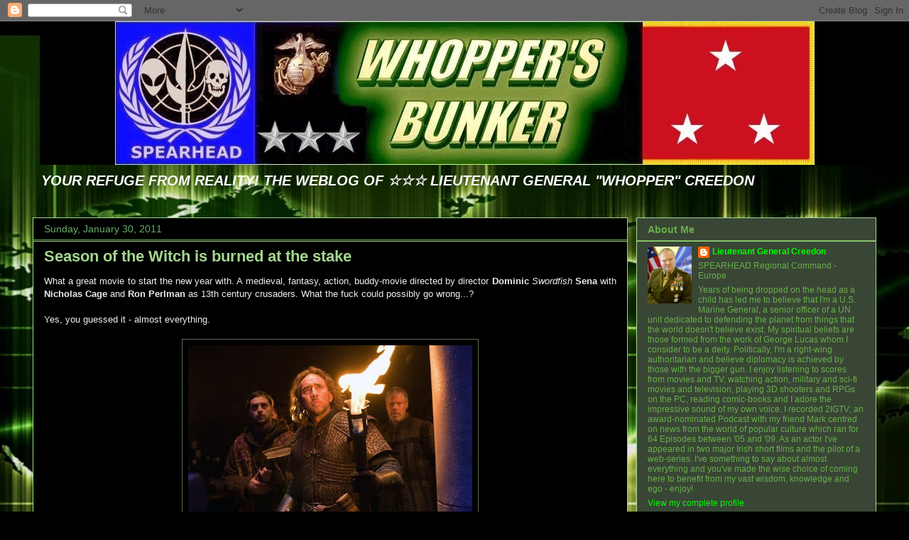

--- FILE ---
content_type: text/html; charset=UTF-8
request_url: https://www.whoppersbunker.com/2011/01/
body_size: 32109
content:
<!DOCTYPE html>
<html class='v2' dir='ltr' xmlns='http://www.w3.org/1999/xhtml' xmlns:b='http://www.google.com/2005/gml/b' xmlns:data='http://www.google.com/2005/gml/data' xmlns:expr='http://www.google.com/2005/gml/expr' xmlns:og='http://ogp.me/ns#'>
<head>
<link href='https://www.blogger.com/static/v1/widgets/335934321-css_bundle_v2.css' rel='stylesheet' type='text/css'/>
<meta content='IE=EmulateIE7' http-equiv='X-UA-Compatible'/>
<meta content='width=1100' name='viewport'/>
<meta content='text/html; charset=UTF-8' http-equiv='Content-Type'/>
<meta content='blogger' name='generator'/>
<link href='https://www.whoppersbunker.com/favicon.ico' rel='icon' type='image/x-icon'/>
<link href='https://www.whoppersbunker.com/2011/01/' rel='canonical'/>
<link rel="alternate" type="application/atom+xml" title="Whopper&#39;s Bunker - Atom" href="https://www.whoppersbunker.com/feeds/posts/default" />
<link rel="alternate" type="application/rss+xml" title="Whopper&#39;s Bunker - RSS" href="https://www.whoppersbunker.com/feeds/posts/default?alt=rss" />
<link rel="service.post" type="application/atom+xml" title="Whopper&#39;s Bunker - Atom" href="https://www.blogger.com/feeds/16438122/posts/default" />
<!--Can't find substitution for tag [blog.ieCssRetrofitLinks]-->
<meta content='https://www.whoppersbunker.com/2011/01/' property='og:url'/>
<meta content='Whopper&#39;s Bunker' property='og:title'/>
<meta content='YOUR REFUGE FROM REALITY! THE WEBLOG OF ☆☆☆ LIEUTENANT GENERAL &quot;WHOPPER&quot; CREEDON  ' property='og:description'/>
<title>Whopper's Bunker: January 2011</title>
<style id='page-skin-1' type='text/css'><!--
/*
-----------------------------------------------
Blogger Template Style
Name:     Awesome Inc.
Designer: Tina Chen
URL:      tinachen.org
----------------------------------------------- */
/* Variable definitions
====================
<Variable name="keycolor" description="Main Color" type="color" default="#ffffff"/>
<Group description="Page" selector=".body-fauxcolumns-outer">
<Variable name="body.font" description="Font" type="font"
default="normal normal 13px Arial, Tahoma, Helvetica, FreeSans, sans-serif"/>
<Variable name="body.background.color" description="Background Color" type="color" default="#000000"/>
<Variable name="body.text.color" description="Text Color" type="color" default="#ffffff"/>
</Group>
<Group description="Links" selector=".main-inner">
<Variable name="link.color" description="Link Color" type="color" default="#888888"/>
<Variable name="link.visited.color" description="Visited Color" type="color" default="#444444"/>
<Variable name="link.hover.color" description="Hover Color" type="color" default="#cccccc"/>
</Group>
<Group description="Blog Title" selector=".header">
<Variable name="header.font" description="Title Font" type="font"
default="normal bold 40px Arial, Tahoma, Helvetica, FreeSans, sans-serif"/>
<Variable name="header.text.color" description="Title Color" type="color" default="#eeeeee" />
<Variable name="header.background.color" description="Header Background" type="color" default="transparent" />
</Group>
<Group description="Blog Description" selector=".description">
<Variable name="description.font" description="Font" type="font"
default="normal normal 14px Arial, Tahoma, Helvetica, FreeSans, sans-serif"/>
<Variable name="description.text.color" description="Text Color" type="color"
default="#eeeeee" />
</Group>
<Group description="Tabs Text" selector=".tabs-outer .PageList">
<Variable name="tabs.font" description="Font" type="font"
default="normal bold 14px Arial, Tahoma, Helvetica, FreeSans, sans-serif"/>
<Variable name="tabs.text.color" description="Text Color" type="color" default="#eeeeee"/>
<Variable name="tabs.selected.text.color" description="Selected Color" type="color" default="#eeeeee"/>
</Group>
<Group description="Tabs Background" selector=".tabs-outer .PageList">
<Variable name="tabs.background.color" description="Background Color" type="color" default="#141414"/>
<Variable name="tabs.selected.background.color" description="Selected Color" type="color" default="#444444"/>
<Variable name="tabs.border.color" description="Border Color" type="color" default="#a5d790"/>
</Group>
<Group description="Date Header" selector=".date-header">
<Variable name="date.font" description="Font" type="font"
default="normal normal 14px Arial, Tahoma, Helvetica, FreeSans, sans-serif"/>
<Variable name="date.text.color" description="Text Color" type="color" default="#666666"/>
<Variable name="date.border.color" description="Border Color" type="color" default="#a5d790"/>
</Group>
<Group description="Post Title" selector=".post">
<Variable name="post.title.font" description="Font" type="font"
default="normal bold 22px Arial, Tahoma, Helvetica, FreeSans, sans-serif"/>
<Variable name="post.title.text.color" description="Text Color" type="color" default="#eeeeee"/>
</Group>
<Group description="Post Background" selector=".post">
<Variable name="post.background.color" description="Background Color" type="color" default="#394635" />
<Variable name="post.border.color" description="Border Color" type="color" default="#a5d790" />
<Variable name="post.border.bevel.color" description="Bevel Color" type="color" default="#a5d790"/>
</Group>
<Group description="Gadget Title" selector=".sidebar .widget">
<Variable name="widget.title.font" description="Font" type="font"
default="normal bold 14px Arial, Tahoma, Helvetica, FreeSans, sans-serif"/>
<Variable name="widget.title.text.color" description="Text Color" type="color" default="#eeeeee"/>
</Group>
<Group description="Gadget Text" selector=".sidebar .widget">
<Variable name="widget.font" description="Font" type="font"
default="normal normal 14px Arial, Tahoma, Helvetica, FreeSans, sans-serif"/>
<Variable name="widget.text.color" description="Text Color" type="color" default="#eeeeee"/>
<Variable name="widget.alternate.text.color" description="Alternate Color" type="color" default="#666666"/>
</Group>
<Group description="Gadget Links" selector=".sidebar .widget">
<Variable name="widget.link.color" description="Link Color" type="color" default="#b6d7a8"/>
<Variable name="widget.link.visited.color" description="Visited Color" type="color" default="#21ae21"/>
<Variable name="widget.link.hover.color" description="Hover Color" type="color" default="#00ff00"/>
</Group>
<Group description="Gadget Background" selector=".sidebar .widget">
<Variable name="widget.background.color" description="Background Color" type="color" default="#141414"/>
<Variable name="widget.border.color" description="Border Color" type="color" default="#222222"/>
<Variable name="widget.border.bevel.color" description="Bevel Color" type="color" default="#000000"/>
</Group>
<Group description="Sidebar Background" selector=".column-left-inner .column-right-inner">
<Variable name="widget.outer.background.color" description="Background Color" type="color" default="transparent" />
</Group>
<Group description="Images" selector=".main-inner">
<Variable name="image.background.color" description="Background Color" type="color" default="transparent"/>
<Variable name="image.border.color" description="Border Color" type="color" default="transparent"/>
</Group>
<Group description="Feed" selector=".blog-feeds">
<Variable name="feed.text.color" description="Text Color" type="color" default="#eeeeee"/>
</Group>
<Group description="Feed Links" selector=".blog-feeds">
<Variable name="feed.link.color" description="Link Color" type="color" default="#b6d7a8"/>
<Variable name="feed.link.visited.color" description="Visited Color" type="color" default="#21ae21"/>
<Variable name="feed.link.hover.color" description="Hover Color" type="color" default="#00ff00"/>
</Group>
<Group description="Pager" selector=".blog-pager">
<Variable name="pager.background.color" description="Background Color" type="color" default="#000000" />
</Group>
<Group description="Footer" selector=".footer-outer">
<Variable name="footer.background.color" description="Background Color" type="color" default="#394635" />
<Variable name="footer.text.color" description="Text Color" type="color" default="#eeeeee" />
</Group>
<Variable name="title.shadow.spread" description="Title Shadow" type="length" default="-1px"/>
<Variable name="body.background" description="Body Background" type="background"
color="#000000"
default="$(color) none repeat scroll top left"/>
<Variable name="body.background.gradient.cap" description="Body Gradient Cap" type="url"
default="none"/>
<Variable name="tabs.background.gradient" description="Tabs Background Gradient" type="url"
default="none"/>
<Variable name="header.background.gradient" description="Header Background Gradient" type="url" default="none" />
<Variable name="header.padding.top" description="Header Top Padding" type="length" default="22px" />
<Variable name="header.margin.top" description="Header Top Margin" type="length" default="0" />
<Variable name="header.margin.bottom" description="Header Bottom Margin" type="length" default="0" />
<Variable name="widget.padding.top" description="Widget Padding Top" type="length" default="8px" />
<Variable name="widget.padding.side" description="Widget Padding Side" type="length" default="15px" />
<Variable name="widget.outer.margin.top" description="Widget Top Margin" type="length" default="0" />
<Variable name="widget.outer.background.gradient" description="Gradient" type="url" default="none" />
<Variable name="widget.border.radius" description="Gadget Border Radius" type="length" default="0" />
<Variable name="outer.shadow.spread" description="Outer Shadow Size" type="length" default="0" />
<Variable name="date.header.border.radius.top" description="Date Header Border Radius Top" type="length" default="0" />
<Variable name="date.header.position" description="Date Header Position" type="length" default="15px" />
<Variable name="date.space" description="Date Space" type="length" default="30px" />
<Variable name="date.position" description="Date Float" type="string" default="static" />
<Variable name="date.padding.bottom" description="Date Padding Bottom" type="length" default="0" />
<Variable name="date.border.size" description="Date Border Size" type="length" default="0" />
<Variable name="date.background" description="Date Background" type="background" color="transparent"
default="$(color) none no-repeat scroll top left" />
<Variable name="date.last.space.bottom" description="Date Last Space Bottom" type="length"
default="20px" />
<Variable name="date.last.border.radius.bottom" description="Date Last bottom radius" type="length" default="0" />
<Variable name="post.first.padding.top" description="First Post Padding Top" type="length" default="0" />
<Variable name="image.shadow.spread" description="Image Shadow Size" type="length" default="0"/>
<Variable name="image.border.radius" description="Image Border Radius" type="length" default="0"/>
<Variable name="separator.outdent" description="Separator Outdent" type="length" default="15px" />
<Variable name="title.separator.border.size" description="Widget Title Border Size" type="length" default="1px" />
<Variable name="list.separator.border.size" description="List Separator Border Size" type="length" default="1px" />
<Variable name="shadow.spread" description="Shadow Size" type="length" default="0"/>
<Variable name="startSide" description="Side where text starts in blog language" type="automatic" default="left"/>
<Variable name="endSide" description="Side where text ends in blog language" type="automatic" default="right"/>
<Variable name="date.side" description="Side where date header is placed" type="string" default="right"/>
<Variable name="pager.border.radius.top" description="Pager Border Top Radius" type="length" default="0" />
<Variable name="pager.space.top" description="Pager Top Space" type="length" default="1em" />
<Variable name="footer.background.gradient" description="Background Gradient" type="url" default="none" />
*/
/* Content
----------------------------------------------- */
body {
font: normal normal 13px Verdana, Geneva, sans-serif;;
color: #eeeeee;
background: #000000 url(//1.bp.blogspot.com/-Cjv12NdC9eg/Unl48oEHqQI/AAAAAAAAEao/pKW1KCICtiw/s0/Digiworld106.jpg) no-repeat fixed top center;
}
html body .content-outer {
min-width: 0;
max-width: 100%;
width: 100%;
}
a:link {
text-decoration: none;
color: #b6d7a8;
}
a:visited {
text-decoration: none;
color: #21ae21;
}
a:hover {
text-decoration: underline;
color: #00ff00;
}
.body-fauxcolumn-outer .cap-top {
position: absolute;
z-index: 1;
height: 276px;
width: 100%;
background: transparent none repeat-x fixed top left;
_background-image: none;
}
/* Columns
----------------------------------------------- */
.content-inner {
padding: 0;
}
.header-inner .section {
margin: 0 16px;
}
.tabs-inner .section {
margin: 0 16px;
}
.main-inner {
padding-top: 30px;
}
.main-inner .column-center-inner,
.main-inner .column-left-inner,
.main-inner .column-right-inner {
padding: 0 5px;
}
*+html body .main-inner .column-center-inner {
margin-top: -30px;
}
#layout .main-inner .column-center-inner {
margin-top: 0;
}
/* Header
----------------------------------------------- */
.header-outer {
margin: 0 0 0 0;
background: transparent none repeat scroll 0 0;
}
.Header h1 {
font: normal bold 40px 'Courier New', Courier, FreeMono, monospace;;
color: #69ae4b;
text-shadow: 0 0 -1px #000000;
}
.Header h1 a {
color: #69ae4b;
}
.Header .description {
font: italic bold 20px Verdana, Geneva, sans-serif;
color: #ffffff;
}
.header-inner .Header .titlewrapper,
.header-inner .Header .descriptionwrapper {
padding-left: 0;
padding-right: 0;
margin-bottom: 0;
}
.header-inner .Header .titlewrapper {
padding-top: 22px;
}
/* Tabs
----------------------------------------------- */
.tabs-outer {
overflow: hidden;
position: relative;
background: #141414 none repeat scroll 0 0;
}
#layout .tabs-outer {
overflow: visible;
}
.tabs-cap-top, .tabs-cap-bottom {
position: absolute;
width: 100%;
border-top: 1px solid #0000ff;
}
.tabs-cap-bottom {
bottom: 0;
}
.tabs-inner .widget li a {
display: inline-block;
margin: 0;
padding: .6em 1.5em;
font: normal bold 14px Arial, Tahoma, Helvetica, FreeSans, sans-serif;
color: #eeeeee;
border-top: 1px solid #0000ff;
border-bottom: 1px solid #0000ff;
border-left: 1px solid #0000ff;
}
.tabs-inner .widget li:last-child a {
border-right: 1px solid #0000ff;
}
.tabs-inner .widget li.selected a, .tabs-inner .widget li a:hover {
background: #444444 none repeat-x scroll 0 -100px;
color: #eeeeee;
}
/* Headings
----------------------------------------------- */
h2 {
font: normal bold 14px Arial, Tahoma, Helvetica, FreeSans, sans-serif;
color: #69ae4b;
}
/* Widgets
----------------------------------------------- */
.main-inner .section {
margin: 0 17px;
padding: 0;
}
.main-inner .column-left-outer,
.main-inner .column-right-outer {
margin-top: 0;
}
#layout .main-inner .column-left-outer,
#layout .main-inner .column-right-outer {
margin-top: 0;
}
.main-inner .column-left-inner,
.main-inner .column-right-inner {
background: transparent none repeat 0 0;
-moz-box-shadow: 0 0 0 rgba(0, 0, 0, .2);
-webkit-box-shadow: 0 0 0 rgba(0, 0, 0, .2);
-goog-ms-box-shadow: 0 0 0 rgba(0, 0, 0, .2);
box-shadow: 0 0 0 rgba(0, 0, 0, .2);
-moz-border-radius: 0;
-webkit-border-radius: 0;
-goog-ms-border-radius: 0;
border-radius: 0;
}
#layout .main-inner .column-left-inner,
#layout .main-inner .column-right-inner {
margin-top: 0;
}
.sidebar .widget {
font: normal normal 12px Arial, Tahoma, Helvetica, FreeSans, sans-serif;;
color: #69ae4b;
}
.sidebar .widget a:link {
color: #00ff00;
}
.sidebar .widget a:visited {
color: #69ae4b;
}
.sidebar .widget a:hover {
color: #ffffff;
}
.sidebar .widget h2 {
text-shadow: 0 0 -1px #000000;
}
.main-inner .widget {
background-color: #394635;
border: 1px solid #a5d790;
padding: 0 15px 15px;
margin: 20px -16px;
-moz-box-shadow: 0 0 0 rgba(0, 0, 0, .2);
-webkit-box-shadow: 0 0 0 rgba(0, 0, 0, .2);
-goog-ms-box-shadow: 0 0 0 rgba(0, 0, 0, .2);
box-shadow: 0 0 0 rgba(0, 0, 0, .2);
-moz-border-radius: 0;
-webkit-border-radius: 0;
-goog-ms-border-radius: 0;
border-radius: 0;
}
.main-inner .widget h2 {
margin: 0 -15px;
padding: .6em 15px .5em;
border-bottom: 1px solid #69ae4b;
}
.footer-inner .widget h2 {
padding: 0 0 .4em;
border-bottom: 1px solid #69ae4b;
}
.main-inner .widget h2 + div, .footer-inner .widget h2 + div {
border-top: 1px solid #a5d790;
padding-top: 8px;
}
.main-inner .widget .widget-content {
margin: 0 -15px;
padding: 7px 15px 0;
}
.main-inner .widget ul, .main-inner .widget #ArchiveList ul.flat {
margin: -8px -15px 0;
padding: 0;
list-style: none;
}
.main-inner .widget #ArchiveList {
margin: -8px 0 0;
}
.main-inner .widget ul li, .main-inner .widget #ArchiveList ul.flat li {
padding: .5em 15px;
text-indent: 0;
color: #67ae67;
border-top: 1px solid #a5d790;
border-bottom: 1px solid #69ae4b;
}
.main-inner .widget #ArchiveList ul li {
padding-top: .25em;
padding-bottom: .25em;
}
.main-inner .widget ul li:first-child, .main-inner .widget #ArchiveList ul.flat li:first-child {
border-top: none;
}
.main-inner .widget ul li:last-child, .main-inner .widget #ArchiveList ul.flat li:last-child {
border-bottom: none;
}
.post-body {
position: relative;
}
.main-inner .widget .post-body ul {
padding: 0 2.5em;
margin: .5em 0;
list-style: disc;
}
.main-inner .widget .post-body ul li {
padding: 0.25em 0;
margin-bottom: .25em;
color: #eeeeee;
border: none;
}
.footer-inner .widget ul {
padding: 0;
list-style: none;
}
.widget .zippy {
color: #67ae67;
}
/* Posts
----------------------------------------------- */
body .main-inner .Blog {
padding: 0;
margin-bottom: 1em;
background-color: transparent;
border: none;
-moz-box-shadow: 0 0 0 rgba(0, 0, 0, 0);
-webkit-box-shadow: 0 0 0 rgba(0, 0, 0, 0);
-goog-ms-box-shadow: 0 0 0 rgba(0, 0, 0, 0);
box-shadow: 0 0 0 rgba(0, 0, 0, 0);
}
.main-inner .section:last-child .Blog:last-child {
padding: 0;
margin-bottom: 1em;
}
.main-inner .widget h2.date-header {
margin: 0 -15px 1px;
padding: 0 0 0 0;
font: normal normal 14px Verdana, Geneva, sans-serif;;
color: #67ae67;
background: transparent none no-repeat scroll top left;
border-top: 0 solid #67ae67;
border-bottom: 1px solid #69ae4b;
-moz-border-radius-topleft: 0;
-moz-border-radius-topright: 0;
-webkit-border-top-left-radius: 0;
-webkit-border-top-right-radius: 0;
border-top-left-radius: 0;
border-top-right-radius: 0;
position: static;
bottom: 100%;
right: 15px;
text-shadow: 0 0 -1px #000000;
}
.main-inner .widget h2.date-header span {
font: normal normal 14px Verdana, Geneva, sans-serif;;
display: block;
padding: .5em 15px;
border-left: 0 solid #67ae67;
border-right: 0 solid #67ae67;
}
.date-outer {
position: relative;
margin: 30px 0 20px;
padding: 0 15px;
background-color: #000000;
border: 1px solid #a5d790;
-moz-box-shadow: 0 0 0 rgba(0, 0, 0, .2);
-webkit-box-shadow: 0 0 0 rgba(0, 0, 0, .2);
-goog-ms-box-shadow: 0 0 0 rgba(0, 0, 0, .2);
box-shadow: 0 0 0 rgba(0, 0, 0, .2);
-moz-border-radius: 0;
-webkit-border-radius: 0;
-goog-ms-border-radius: 0;
border-radius: 0;
}
.date-outer:first-child {
margin-top: 0;
}
.date-outer:last-child {
margin-bottom: 20px;
-moz-border-radius-bottomleft: 0;
-moz-border-radius-bottomright: 0;
-webkit-border-bottom-left-radius: 0;
-webkit-border-bottom-right-radius: 0;
-goog-ms-border-bottom-left-radius: 0;
-goog-ms-border-bottom-right-radius: 0;
border-bottom-left-radius: 0;
border-bottom-right-radius: 0;
}
.date-posts {
margin: 0 -15px;
padding: 0 15px;
clear: both;
}
.post-outer, .inline-ad {
border-top: 1px solid #21ae21;
margin: 0 -15px;
padding: 15px 15px;
}
.post-outer {
padding-bottom: 10px;
}
.post-outer:first-child {
padding-top: 0;
border-top: none;
}
.post-outer:last-child, .inline-ad:last-child {
border-bottom: none;
}
.post-body {
position: relative;
}
.post-body img {
padding: 8px;
background: transparent;
border: 1px solid #5b6b54;
-moz-box-shadow: 0 0 0 rgba(0, 0, 0, .2);
-webkit-box-shadow: 0 0 0 rgba(0, 0, 0, .2);
box-shadow: 0 0 0 rgba(0, 0, 0, .2);
-moz-border-radius: 0;
-webkit-border-radius: 0;
border-radius: 0;
}
h3.post-title, h4 {
font: normal bold 22px Arial, Tahoma, Helvetica, FreeSans, sans-serif;
color: #a5d790;
}
h3.post-title a {
font: normal bold 22px Arial, Tahoma, Helvetica, FreeSans, sans-serif;
color: #a5d790;
}
h3.post-title a:hover {
color: #00ff00;
text-decoration: underline;
}
.post-header {
margin: 0 0 1em;
}
.post-body {
line-height: 1.4;
}
.post-outer h2 {
color: #eeeeee;
}
.post-footer {
margin: 1.5em 0 0;
}
#blog-pager {
padding: 15px;
font-size: 120%;
background-color: #000000;
border: 1px solid #a5d790;
-moz-box-shadow: 0 0 0 rgba(0, 0, 0, .2);
-webkit-box-shadow: 0 0 0 rgba(0, 0, 0, .2);
-goog-ms-box-shadow: 0 0 0 rgba(0, 0, 0, .2);
box-shadow: 0 0 0 rgba(0, 0, 0, .2);
-moz-border-radius: 0;
-webkit-border-radius: 0;
-goog-ms-border-radius: 0;
border-radius: 0;
-moz-border-radius-topleft: 0;
-moz-border-radius-topright: 0;
-webkit-border-top-left-radius: 0;
-webkit-border-top-right-radius: 0;
-goog-ms-border-top-left-radius: 0;
-goog-ms-border-top-right-radius: 0;
border-top-left-radius: 0;
border-top-right-radius-topright: 0;
margin-top: 1em;
}
.blog-feeds, .post-feeds {
margin: 1em 0;
text-align: center;
color: #eeeeee;
}
.blog-feeds a, .post-feeds a {
color: #9fcfff;
}
.blog-feeds a:visited, .post-feeds a:visited {
color: #3d85c6;
}
.blog-feeds a:hover, .post-feeds a:hover {
color: #00ffff;
}
.post-outer .comments {
margin-top: 2em;
}
/* Footer
----------------------------------------------- */
.footer-outer {
margin: -0 0 -1px;
padding: 0 0 0;
color: #eeeeee;
overflow: hidden;
}
.footer-fauxborder-left {
border-top: 1px solid #a5d790;
background: #5b6b54 none repeat scroll 0 0;
-moz-box-shadow: 0 0 0 rgba(0, 0, 0, .2);
-webkit-box-shadow: 0 0 0 rgba(0, 0, 0, .2);
-goog-ms-box-shadow: 0 0 0 rgba(0, 0, 0, .2);
box-shadow: 0 0 0 rgba(0, 0, 0, .2);
margin: 0 -0;
}

--></style>
<style id='template-skin-1' type='text/css'><!--
body {
min-width: 1200px;
}
.content-outer, .content-fauxcolumn-outer, .region-inner {
min-width: 1200px;
max-width: 1200px;
_width: 1200px;
}
.main-inner .columns {
padding-left: 0px;
padding-right: 350px;
}
.main-inner .fauxcolumn-center-outer {
left: 0px;
right: 350px;
/* IE6 does not respect left and right together */
_width: expression(this.parentNode.offsetWidth -
parseInt("0px") -
parseInt("350px") + 'px');
}
.main-inner .fauxcolumn-left-outer {
width: 0px;
}
.main-inner .fauxcolumn-right-outer {
width: 350px;
}
.main-inner .column-left-outer {
width: 0px;
right: 100%;
margin-left: -0px;
}
.main-inner .column-right-outer {
width: 350px;
margin-right: -350px;
}
#layout {
min-width: 0;
}
#layout .content-outer {
min-width: 0;
width: 800px;
}
#layout .region-inner {
min-width: 0;
width: auto;
}
--></style>
<meta content='Whopper&#39;s Bunker' property='og:site_name'/>
<meta content='http://i1134.photobucket.com/albums/m614/Ciaran_Creedon/Bunker_zpsfdsxt5uq.jpg' property='og:image'/>
<meta content='1691558384417446' property='fb:app_id'/>
<meta content='1040341305' property='fb:admins'/>
<link href='https://www.blogger.com/dyn-css/authorization.css?targetBlogID=16438122&amp;zx=b744194a-371b-4b07-b7df-28de48762830' media='none' onload='if(media!=&#39;all&#39;)media=&#39;all&#39;' rel='stylesheet'/><noscript><link href='https://www.blogger.com/dyn-css/authorization.css?targetBlogID=16438122&amp;zx=b744194a-371b-4b07-b7df-28de48762830' rel='stylesheet'/></noscript>
<meta name='google-adsense-platform-account' content='ca-host-pub-1556223355139109'/>
<meta name='google-adsense-platform-domain' content='blogspot.com'/>

</head>
<body class='loading'>
<div class='navbar section' id='navbar'><div class='widget Navbar' data-version='1' id='Navbar1'><script type="text/javascript">
    function setAttributeOnload(object, attribute, val) {
      if(window.addEventListener) {
        window.addEventListener('load',
          function(){ object[attribute] = val; }, false);
      } else {
        window.attachEvent('onload', function(){ object[attribute] = val; });
      }
    }
  </script>
<div id="navbar-iframe-container"></div>
<script type="text/javascript" src="https://apis.google.com/js/platform.js"></script>
<script type="text/javascript">
      gapi.load("gapi.iframes:gapi.iframes.style.bubble", function() {
        if (gapi.iframes && gapi.iframes.getContext) {
          gapi.iframes.getContext().openChild({
              url: 'https://www.blogger.com/navbar/16438122?origin\x3dhttps://www.whoppersbunker.com',
              where: document.getElementById("navbar-iframe-container"),
              id: "navbar-iframe"
          });
        }
      });
    </script><script type="text/javascript">
(function() {
var script = document.createElement('script');
script.type = 'text/javascript';
script.src = '//pagead2.googlesyndication.com/pagead/js/google_top_exp.js';
var head = document.getElementsByTagName('head')[0];
if (head) {
head.appendChild(script);
}})();
</script>
</div></div>
<div class='body-fauxcolumns'>
<div class='fauxcolumn-outer body-fauxcolumn-outer'>
<div class='cap-top'>
<div class='cap-left'></div>
<div class='cap-right'></div>
</div>
<div class='fauxborder-left'>
<div class='fauxborder-right'></div>
<div class='fauxcolumn-inner'>
</div>
</div>
<div class='cap-bottom'>
<div class='cap-left'></div>
<div class='cap-right'></div>
</div>
</div>
</div>
<div class='content'>
<div class='content-fauxcolumns'>
<div class='fauxcolumn-outer content-fauxcolumn-outer'>
<div class='cap-top'>
<div class='cap-left'></div>
<div class='cap-right'></div>
</div>
<div class='fauxborder-left'>
<div class='fauxborder-right'></div>
<div class='fauxcolumn-inner'>
</div>
</div>
<div class='cap-bottom'>
<div class='cap-left'></div>
<div class='cap-right'></div>
</div>
</div>
</div>
<div class='content-outer'>
<div class='content-cap-top cap-top'>
<div class='cap-left'></div>
<div class='cap-right'></div>
</div>
<div class='fauxborder-left content-fauxborder-left'>
<div class='fauxborder-right content-fauxborder-right'></div>
<div class='content-inner'>
<header>
<div class='header-outer'>
<div class='header-cap-top cap-top'>
<div class='cap-left'></div>
<div class='cap-right'></div>
</div>
<div class='fauxborder-left header-fauxborder-left'>
<div class='fauxborder-right header-fauxborder-right'></div>
<div class='region-inner header-inner'>
<div class='header section' id='header'><div class='widget Header' data-version='1' id='Header1'>
<div id='header-inner'>
<a href='https://www.whoppersbunker.com/' style='display: block'>
<img alt='Whopper&#39;s Bunker' height='202px; ' id='Header1_headerimg' src='https://blogger.googleusercontent.com/img/a/AVvXsEgiBAYdsiu4tzoE8fVJZ8-maL89inhtKwvqXgqxhOi4iyZFE990XVCLEgjtH56h_-sUM8zi2AsUvwOwha-nkXuLTWb-P-MaLAA9auO6Da3h-qKAvI6cnJwXwo8-Mim7wa9w9SOjJvfdCBM-H6eR80A_mSXhd_ab29AsmX7JCbD_v0m4Ooa86dbS=s1200' style='display: block' width='1200px; '/>
</a>
<div class='descriptionwrapper'>
<p class='description'><span>YOUR REFUGE FROM REALITY! THE WEBLOG OF &#9734;&#9734;&#9734; LIEUTENANT GENERAL "WHOPPER" CREEDON  </span></p>
</div>
</div>
</div></div>
</div>
</div>
<div class='header-cap-bottom cap-bottom'>
<div class='cap-left'></div>
<div class='cap-right'></div>
</div>
</div>
</header>
<div class='tabs-outer'>
<div class='tabs-cap-top cap-top'>
<div class='cap-left'></div>
<div class='cap-right'></div>
</div>
<div class='fauxborder-left tabs-fauxborder-left'>
<div class='fauxborder-right tabs-fauxborder-right'></div>
<div class='region-inner tabs-inner'>
<div class='tabs no-items section' id='crosscol'></div>
<div class='tabs no-items section' id='crosscol-overflow'></div>
</div>
</div>
<div class='tabs-cap-bottom cap-bottom'>
<div class='cap-left'></div>
<div class='cap-right'></div>
</div>
</div>
<div class='main-outer'>
<div class='main-cap-top cap-top'>
<div class='cap-left'></div>
<div class='cap-right'></div>
</div>
<div class='fauxborder-left main-fauxborder-left'>
<div class='fauxborder-right main-fauxborder-right'></div>
<div class='region-inner main-inner'>
<div class='columns fauxcolumns'>
<div class='fauxcolumn-outer fauxcolumn-center-outer'>
<div class='cap-top'>
<div class='cap-left'></div>
<div class='cap-right'></div>
</div>
<div class='fauxborder-left'>
<div class='fauxborder-right'></div>
<div class='fauxcolumn-inner'>
</div>
</div>
<div class='cap-bottom'>
<div class='cap-left'></div>
<div class='cap-right'></div>
</div>
</div>
<div class='fauxcolumn-outer fauxcolumn-left-outer'>
<div class='cap-top'>
<div class='cap-left'></div>
<div class='cap-right'></div>
</div>
<div class='fauxborder-left'>
<div class='fauxborder-right'></div>
<div class='fauxcolumn-inner'>
</div>
</div>
<div class='cap-bottom'>
<div class='cap-left'></div>
<div class='cap-right'></div>
</div>
</div>
<div class='fauxcolumn-outer fauxcolumn-right-outer'>
<div class='cap-top'>
<div class='cap-left'></div>
<div class='cap-right'></div>
</div>
<div class='fauxborder-left'>
<div class='fauxborder-right'></div>
<div class='fauxcolumn-inner'>
</div>
</div>
<div class='cap-bottom'>
<div class='cap-left'></div>
<div class='cap-right'></div>
</div>
</div>
<!-- corrects IE6 width calculation -->
<div class='columns-inner'>
<div class='column-center-outer'>
<div class='column-center-inner'>
<div class='main section' id='main'><div class='widget Blog' data-version='1' id='Blog1'>
<div class='blog-posts hfeed'>

          <div class="date-outer">
        
<h2 class='date-header'><span>Sunday, January 30, 2011</span></h2>

          <div class="date-posts">
        
<div class='post-outer'>
<div class='post hentry'>
<a name='3494765068842257502'></a>
<h3 class='post-title entry-title'>
<a href='https://www.whoppersbunker.com/2011/01/season-of-witch-is-burned-at-stake.html'>Season of the Witch is burned at the stake</a>
</h3>
<div class='post-header'>
<div class='post-header-line-1'></div>
</div>
<div class='post-body entry-content'>
<div style="text-align: justify;">What a great movie to start the new year with. A medieval, fantasy, action, buddy-movie directed by director <span style="font-weight: bold;">Dominic</span> <span style="font-style: italic;">Swordfish</span> <span style="font-weight: bold;">Sena</span> with <span style="font-weight: bold;">Nicholas Cage</span> and <span style="font-weight: bold;">Ron Perlman</span> as 13th century crusaders. What the fuck could possibly go wrong...?<br /><br />Yes, you guessed it - almost everything. </div><br /><div style="text-align: justify;"><div style="text-align: center;"><a href="https://blogger.googleusercontent.com/img/b/R29vZ2xl/AVvXsEilWczmZp8q9Raui2gp2JF3X8FtprCmmnZ0MYYvXfKyahXLjzUxpD3hPWdxZ3GnD6LmHxcGJk3RPVKa5k9bzmkCBTfs3G8CNp9Mm5MJRvDSvAFTyNFNoXJrJQgq_79Nv5YtdMLolA/s1600/SeasonOfTheWitch001.jpg" onblur="try {parent.deselectBloggerImageGracefully();} catch(e) {}"><img alt="" border="0" id="BLOGGER_PHOTO_ID_5568092460510660482" src="https://blogger.googleusercontent.com/img/b/R29vZ2xl/AVvXsEilWczmZp8q9Raui2gp2JF3X8FtprCmmnZ0MYYvXfKyahXLjzUxpD3hPWdxZ3GnD6LmHxcGJk3RPVKa5k9bzmkCBTfs3G8CNp9Mm5MJRvDSvAFTyNFNoXJrJQgq_79Nv5YtdMLolA/s400/SeasonOfTheWitch001.jpg" style="display: block; margin: 0px auto 10px; text-align: center; cursor: pointer; width: 400px; height: 266px;" /></a><span style="font-size:78%;">Strangely Cage's torch didn't spontaneously extinguish in this scene</span><br /><br /></div>The movie opens with the execution of three suspected witches, revealing of course that not all of them were as innocent as they all were in reality. We are then treated to a montage of some of the final battles of the Crusades [with a chronological date on screen being 50 years after the crusades ended] featuring hopeless CGI armies. The scenes establish that our hero knights <span style="font-style: italic;">Behmen</span> [<span style="font-weight: bold;">Cage</span>] and <span style="font-style: italic;">Felson</span> [<span style="font-weight: bold;">Pearlman</span>] are the best of friends who later break their oath to the church once they are sent to kill innocents. They return to the coast of Styria [a province of Austria - a landlocked country somehow now with a coastline?] where they discover their homeland is in the grip of The Black Plague. Believing the plague to be a blight of the Devil brought down at the behest of a young witch <span style="font-style: italic;">Anna</span> [<span style="font-weight: bold;">Claire Foy</span>], the church sends our heroes on a quest to deliver her to a remote monastery where she is to be judged by the monks there. The quest itself is the bulk of the movie and is very <span style="font-style: italic;">D&amp;D/LOTR</span>-style as our heroes are accompanied by a range of diverse characters including a noble paladin <span style="font-style: italic;">Eckhardt</span> [<span style="font-weight: bold;">Ulrich </span><span style="font-style: italic;">Centurion</span> <span style="font-weight: bold;">Thompson</span>], the sneaky rogue <span style="font-style: italic;">Hagamar</span> [<span style="font-weight: bold;">Stephen</span> <span style="font-style: italic;">Shatch</span> <span style="font-weight: bold;">Graham</span>] and the cleric <span style="font-style: italic;">Debelzaq</span> [<span style="font-weight: bold;">Stephen</span> <span style="font-style: italic;">The Bank Job</span> <span style="font-weight: bold;">Campbell Moore</span>].<br /><br /><div style="text-align: center;"><a href="https://blogger.googleusercontent.com/img/b/R29vZ2xl/AVvXsEjT4l2H4U_koH4wHXFmGOMvd4COra0T8-ZY01Pq9CRulMUioMHoeef5e6UotL39VCk5uwTkuYL_wS58jWJe7qjbQrgeuWodeQ_Od-bUfPSqlsC3Rx1BxCE8YlOOUJtXTShQxaoS7w/s1600/SeasonOfTheWitch002.jpg"><img alt="" border="0" id="BLOGGER_PHOTO_ID_5568092464313098850" src="https://blogger.googleusercontent.com/img/b/R29vZ2xl/AVvXsEjT4l2H4U_koH4wHXFmGOMvd4COra0T8-ZY01Pq9CRulMUioMHoeef5e6UotL39VCk5uwTkuYL_wS58jWJe7qjbQrgeuWodeQ_Od-bUfPSqlsC3Rx1BxCE8YlOOUJtXTShQxaoS7w/s400/SeasonOfTheWitch002.jpg" style="display: block; margin: 0px auto 10px; text-align: center; cursor: pointer; width: 400px; height: 267px;" /></a><span style="font-size:78%;">You can't really see it but they're looking at a map that would not be out of place inside a 1970's D&amp;D module</span><br /></div><br /><span style="font-weight: bold;">Cage</span> turns on his "pain" switch as opposed to his "manic" one and delivers his lines [and out of place one-liners] in his usual American twang not making any conscious effort to sound Germanic [which in retrospect might be a good thing] and acts pretty much like he's being directed by the man who directed him in <span style="font-style: italic;">Gone in 60 Seconds</span> which was not <span style="font-weight: bold;">Cage</span> or <span style="font-weight: bold;">Sena</span>'s fines hour but this movie proves to be slightly more entertaining because you're just waiting for the next ridiculous, line, set piece, bad CGI or unnecessary plot point to make you laugh at this incredibly hilarious movie. Some of these highlights include: The attack of the Werewolf-wolves, a <span style="font-style: italic;">Monty Python</span>-esque "Bridge of Doom" sequence and a wholly unconvincing CGI demon in the climactic battle.<br /><br /><div style="text-align: center;"><a href="https://blogger.googleusercontent.com/img/b/R29vZ2xl/AVvXsEhenhZXPq3tQZAH3HIA-v9zA84521kzE-D9An46tdgyQxZEJBAmHp0UIhhwdvrxHkphvDmbCJDJGoteNItNbqS3v4ATaTvfTrk3Mo7JxYCcEUHQPM5YPvE3APGnkv5jaCY6Zq4UOw/s1600/SeasonOfTheWitch003.jpg"><img alt="" border="0" id="BLOGGER_PHOTO_ID_5568092467923181410" src="https://blogger.googleusercontent.com/img/b/R29vZ2xl/AVvXsEhenhZXPq3tQZAH3HIA-v9zA84521kzE-D9An46tdgyQxZEJBAmHp0UIhhwdvrxHkphvDmbCJDJGoteNItNbqS3v4ATaTvfTrk3Mo7JxYCcEUHQPM5YPvE3APGnkv5jaCY6Zq4UOw/s400/SeasonOfTheWitch003.jpg" style="display: block; margin: 0px auto 10px; text-align: center; cursor: pointer; width: 400px; height: 204px;" /></a><span style="font-size:78%;">The much vaunted "even more vicious" Warewolf-wolves</span><br /></div><br />The movie suffered a tumultuous production history. Written by <span style="font-weight: bold;">Bragi F. Schut</span> in 2000 it was bid on by numerous studios until MGM won. Due to some financial issues in 2003 it went to Columbia  Pictures where producers worked with <span style="font-weight: bold;">Sena</span> to perform location shooting throughout Europe but they couldn't find a suitable 14th Century castle. The project eventually went to Relativity Media, and with <span style="font-weight: bold;">Sena</span> officially attached. Creative discussions led to avoiding excessive violence and gore so it could be marketed to a broader audience. <span style="font-weight: bold;">Cage</span> eventually became available in 2008 and was cast in the starring role. With a budget of $40m, and much of the budget was covered by Relativity with pre-sales to distributors outside the United States. Most of the principal photography took place in practical locations in Austria, Hungary, and Croatia with several days committed to filming on greenscreen. Principal photography was completed by April 2009, but the cast and crew re-gathered a few months later to film additional battle sequences on greenscreen only - and boy does it show.<br /><br />You'd be forgiven for thinking that this movie is shit from my review, and to be honest you'd be right, but it's a movie I did enjoy watching if not for all the wrong reasons. Watch it on TV with a beer.<br /><br />Colonel Creedon rating: <span style="font-size:180%;"><span style="color: rgb(255, 0, 0);">***</span></span><br /></div>
<div style='clear: both;'></div>
</div>
<div class='post-footer'>
<div class='post-footer-line post-footer-line-1'><span class='post-author vcard'>
Posted by
<span class='fn'>Lieutenant General Creedon</span>
</span>
<span class='post-timestamp'>
at
<a class='timestamp-link' href='https://www.whoppersbunker.com/2011/01/season-of-witch-is-burned-at-stake.html' rel='bookmark' title='permanent link'><abbr class='published' title='2011-01-30T23:30:00Z'>23:30</abbr></a>
</span>
<div class='post-share-buttons'>
<a class='goog-inline-block share-button sb-email' href='https://www.blogger.com/share-post.g?blogID=16438122&postID=3494765068842257502&target=email' target='_blank' title='Email This'><span class='share-button-link-text'>Email This</span></a><a class='goog-inline-block share-button sb-blog' href='https://www.blogger.com/share-post.g?blogID=16438122&postID=3494765068842257502&target=blog' onclick='window.open(this.href, "_blank", "height=270,width=475"); return false;' target='_blank' title='BlogThis!'><span class='share-button-link-text'>BlogThis!</span></a><a class='goog-inline-block share-button sb-twitter' href='https://www.blogger.com/share-post.g?blogID=16438122&postID=3494765068842257502&target=twitter' target='_blank' title='Share to X'><span class='share-button-link-text'>Share to X</span></a><a class='goog-inline-block share-button sb-facebook' href='https://www.blogger.com/share-post.g?blogID=16438122&postID=3494765068842257502&target=facebook' onclick='window.open(this.href, "_blank", "height=430,width=640"); return false;' target='_blank' title='Share to Facebook'><span class='share-button-link-text'>Share to Facebook</span></a><a class='goog-inline-block share-button sb-pinterest' href='https://www.blogger.com/share-post.g?blogID=16438122&postID=3494765068842257502&target=pinterest' target='_blank' title='Share to Pinterest'><span class='share-button-link-text'>Share to Pinterest</span></a>
</div>
</div>
<div class='post-footer-line post-footer-line-2'><span class='post-comment-link'>
<a class='comment-link' href='https://www.blogger.com/comment/fullpage/post/16438122/3494765068842257502' onclick=''>1 comments</a>
</span>
<span class='post-icons'>
<span class='item-action'>
<a href='https://www.blogger.com/email-post/16438122/3494765068842257502' title='Email Post'>
<img alt="" class="icon-action" height="13" src="//img1.blogblog.com/img/icon18_email.gif" width="18">
</a>
</span>
<span class='item-control blog-admin pid-2101197429'>
<a href='https://www.blogger.com/post-edit.g?blogID=16438122&postID=3494765068842257502&from=pencil' title='Edit Post'>
<img alt='' class='icon-action' height='18' src='https://resources.blogblog.com/img/icon18_edit_allbkg.gif' width='18'/>
</a>
</span>
</span>
<span class='post-labels'>
Labels:
<a href='https://www.whoppersbunker.com/search/label/Movies' rel='tag'>Movies</a>
</span>
</div>
<div class='post-footer-line post-footer-line-3'><span class='reaction-buttons'>
</span>
</div>
</div>
</div>
</div>

          </div></div>
        

          <div class="date-outer">
        
<h2 class='date-header'><span>Saturday, January 29, 2011</span></h2>

          <div class="date-posts">
        
<div class='post-outer'>
<div class='post hentry'>
<a name='128607580233108502'></a>
<h3 class='post-title entry-title'>
<a href='https://www.whoppersbunker.com/2011/01/tron-legacy.html'>TRON: Legacy</a>
</h3>
<div class='post-header'>
<div class='post-header-line-1'></div>
</div>
<div class='post-body entry-content'>
<div style="text-align: justify;"><a href="https://blogger.googleusercontent.com/img/b/R29vZ2xl/AVvXsEjhDZEhySLnGw2IDf0R-8DR1_Emz7-IwqG8vS4o1jPqPFrPxW5DhSKWEWtTkuIrwKHUpv6UVpY_9r7VOndzpwvBoi4PGkA9TXpoJ7SolBSiIJ-A3UXkQmEr5oW8-ZE90SqYMc7VdA/s1600/TRON0004.jpg" onblur="try {parent.deselectBloggerImageGracefully();} catch(e) {}"><img alt="" border="0" id="BLOGGER_PHOTO_ID_5567649031880918274" src="https://blogger.googleusercontent.com/img/b/R29vZ2xl/AVvXsEjhDZEhySLnGw2IDf0R-8DR1_Emz7-IwqG8vS4o1jPqPFrPxW5DhSKWEWtTkuIrwKHUpv6UVpY_9r7VOndzpwvBoi4PGkA9TXpoJ7SolBSiIJ-A3UXkQmEr5oW8-ZE90SqYMc7VdA/s400/TRON0004.jpg" style="display: block; margin: 0px auto 10px; text-align: center; cursor: pointer; width: 400px; height: 224px;" /></a>I distinctly recall watching the original <span style="font-style: italic;">TRON</span> on a friends video player in late 1984. The idea that he could put in this big black cassette into a large box near the TV and watch this movie any time it was free for him to do so, was as awesome as the world that the movie itself transported us to. We had no idea who this <span style="font-weight: bold;">Jeff Bridges</span> was but we all knew <span style="font-weight: bold;">Bruce <span class="blsp-spelling-error" id="SPELLING_ERROR_0">Boxleitner</span></span> from <span style="font-style: italic;">Bring Em Back Alive</span>, so he was cool. It was a <span style="font-style: italic;">Disney</span> movie, which even back then was against my ethos [no one dies horribly in<span style="font-style: italic;"> Disney</span> movies] but it&#8217;s high-concept and the extraordinary visuals of <span style="font-style: italic;">The Grid</span> were enough to hold my attention. Graphically the movie has aged and if you&#8217;<span class="blsp-spelling-error" id="SPELLING_ERROR_1">ve</span> not seen it in many years you may even <span class="blsp-spelling-error" id="SPELLING_ERROR_2">snigger</span> at it&#8217;s realisation of computing since a common PC user nowadays has a much greater understanding and most people originally viewing <span style="font-style: italic;">TRON</span>.<br /><br /><a href="https://blogger.googleusercontent.com/img/b/R29vZ2xl/AVvXsEhKqNwDTkuZkfGVKUnOvDhUlIkeMTKpvro1EGw_eUa8wslQXoiErbZlk4lY03TBC3pRfhlDuEIovvYyTsyghGwP3J-ErnhdK0o43Pp0OegZnoSBoBRb1KhAtfQM9uxOSGljV9L5zA/s1600/TRON0003.jpg"><img alt="" border="0" id="BLOGGER_PHOTO_ID_5567649025763015426" src="https://blogger.googleusercontent.com/img/b/R29vZ2xl/AVvXsEhKqNwDTkuZkfGVKUnOvDhUlIkeMTKpvro1EGw_eUa8wslQXoiErbZlk4lY03TBC3pRfhlDuEIovvYyTsyghGwP3J-ErnhdK0o43Pp0OegZnoSBoBRb1KhAtfQM9uxOSGljV9L5zA/s400/TRON0003.jpg" style="display: block; margin: 0px auto 10px; text-align: center; cursor: pointer; width: 400px; height: 226px;" /></a>Fast forward to 2010 over 25 years later and <span style="font-style: italic;">Disney </span>release a sequel every bit as visually stunning in 2010 as <span style="font-style: italic;">TRON</span> was in 1982. The world of the grid was enhanced and upgraded using some of the most talented animators in the business and merged innovations with 3D technology with the most spectacular use of true <span class="blsp-spelling-error" id="SPELLING_ERROR_3">IMAX</span> ever seen to date. Sadly it was missing a soul.<br /><br />Not to draw comparisons with <span style="font-style: italic;">Avatar</span> as I know may reviewers have, <span style="font-style: italic;">Tron: Legacy</span> being the big Christmas 3D movie - but I must address the fact that while it's 3D tech wasn't as "effective" as <span style="font-weight: bold;">Cameron</span>'s work, <span style="font-style: italic;">Tron: Legacy</span> was more successful in drawing you into <span style="font-style: italic;">The Grid</span> then <span style="font-weight: bold;">Cameron</span> did with <span style="font-style: italic;">Pandora</span> [although I know there's a "tribe" of blue-painted retards somewhere in the world that would disagree]. <span style="font-weight: bold;">Cameron</span> produced more extraordinary visuals to cover up the fact he has no plot but <span style="font-style: italic;">Disney</span>'s tech wasn't good enough to do the same for a lacklustre story and thus audiences may have been found wanting by comparison.<br /><br /><a href="https://blogger.googleusercontent.com/img/b/R29vZ2xl/AVvXsEgY3QuWzvg95p31mVUkbeFOBej88yvnGw7dwkDfAOpLU6tXnmO98QtiXpPiM2xLNdngxEkhPOFS2AhqsQFFts2dkc1JjYLKwX752OXaig9u7_4UFx6hjGV8haSbFYhL76646eLTKw/s1600/TRON0006.jpg"><img alt="" border="0" id="BLOGGER_PHOTO_ID_5567649041890973698" src="https://blogger.googleusercontent.com/img/b/R29vZ2xl/AVvXsEgY3QuWzvg95p31mVUkbeFOBej88yvnGw7dwkDfAOpLU6tXnmO98QtiXpPiM2xLNdngxEkhPOFS2AhqsQFFts2dkc1JjYLKwX752OXaig9u7_4UFx6hjGV8haSbFYhL76646eLTKw/s400/TRON0006.jpg" style="display: block; margin: 0px auto 10px; text-align: center; cursor: pointer; width: 400px; height: 165px;" /></a><span style="font-style: italic;">Legacy</span>'s plot is deeply flawed not because it's badly executed but perhaps it's just a tweaked version of the original with an excessive use of <span style="font-style: italic;">Star Wars</span>. In the original <span style="font-style: italic;">Kevin Flynn</span> is digitized into <span style="font-style: italic;">The Grid</span> and must search for evidence of his company <span class="blsp-spelling-error" id="SPELLING_ERROR_4">CEO's</span> wrongdoing with the aid of <span style="font-style: italic;">Tron</span> and escape. Here <span style="font-style: italic;">Sam Flynn</span> is digitised and must search for his father whom he hopes to return to reality with the aid of <span style="font-style: italic;"><span class="blsp-spelling-error" id="SPELLING_ERROR_5">Quarra</span></span>. <span style="font-style: italic;">Star Wars </span>is easily compared once you see <span style="font-style: italic;">Sam</span> as <span style="font-style: italic;">Luke</span>, <span style="font-style: italic;">Flynn</span> as <span style="font-style: italic;">Obi Wan</span>, <span style="font-style: italic;"><span class="blsp-spelling-error" id="SPELLING_ERROR_6">Clu</span></span> as the <span style="font-style: italic;">Emperor</span> and <span style="font-style: italic;"><span class="blsp-spelling-error" id="SPELLING_ERROR_7">Rinzler</span></span> as <span style="font-style: italic;">Vader</span>. [<span style="font-style: italic;"><span class="blsp-spelling-error" id="SPELLING_ERROR_8">Rinzler</span></span> is actually named after author and <span class="blsp-spelling-error" id="SPELLING_ERROR_9">Lucasfilm</span> Executive Editor,<span style="font-weight: bold;"> J.W. <span class="blsp-spelling-error" id="SPELLING_ERROR_10">Rinzler</span></span>.] Watch out for the "Here they come" line voiced by <span style="font-style: italic;"><span class="blsp-spelling-error" id="SPELLING_ERROR_11">Quarra</span></span> [<span style="font-style: italic;">Leia</span>] as <span style="font-style: italic;">Sam</span> [<span style="font-style: italic;">Luke</span>] gets into the aircraft turret to shoot down bad-guy aircraft pursuing them.<br /><br /><a href="https://blogger.googleusercontent.com/img/b/R29vZ2xl/AVvXsEh43L0Qhn4yFupLjp3w4C8wbmDF6qRW7ViNISLXTojpFEDoEeEjAUfpNVsGOQPZqwqCXB5dQgzucN0x4e7riDQVrUxUr92jsB4-0XSJmWtYR4fqNLw_ptjUdwCCekthXBb3M7zAKQ/s1600/TRON0001.jpg"><img alt="" border="0" id="BLOGGER_PHOTO_ID_5567647632882988754" src="https://blogger.googleusercontent.com/img/b/R29vZ2xl/AVvXsEh43L0Qhn4yFupLjp3w4C8wbmDF6qRW7ViNISLXTojpFEDoEeEjAUfpNVsGOQPZqwqCXB5dQgzucN0x4e7riDQVrUxUr92jsB4-0XSJmWtYR4fqNLw_ptjUdwCCekthXBb3M7zAKQ/s400/TRON0001.jpg" style="display: block; margin: 0px auto 10px; text-align: center; cursor: pointer; width: 400px; height: 167px;" /></a>The film thankfully <span class="blsp-spelling-corrected" id="SPELLING_ERROR_12">doesn't</span> let us down character department.<span style="font-weight: bold;"> Garrett <span class="blsp-spelling-error" id="SPELLING_ERROR_13">Hedlund</span></span> [<span style="font-style: italic;">Sam</span>] has grown much since <span style="font-style: italic;"><span class="blsp-spelling-error" id="SPELLING_ERROR_14">Patrolclus</span> </span>in <span style="font-style: italic;">Troy</span> ['04] and by all indications he'll be in further <span style="font-style: italic;">Tron</span> sequels. <span style="font-style: italic;">House</span>'s <span style="font-weight: bold;">Olivia Wilde</span> <span class="blsp-spelling-corrected" id="SPELLING_ERROR_15">gets</span> a haircut, zipped up in leather and generally keeps our attention on the screen for the "talkie" moments when we're not being visually and aurally assaulted. <span style="font-weight: bold;">Michael Sheen</span> puts in a bizarre cameo performance that wouldn't be out of place in <span style="font-style: italic;">The Matrix</span> [but considering the <span style="font-weight: bold;"><span class="blsp-spelling-error" id="SPELLING_ERROR_16">Washowski</span></span>'s are going ahead with <span style="font-style: italic;">Matrix 4</span> and <span style="font-style: italic;">5</span>, perhaps this is his audition]. Stealing the show however, as always, is of course <span style="font-weight: bold;">Jeff Bridges</span> as the illogically aged <span style="font-style: italic;">Kevin Flynn</span> who sounds a bit more like <span style="font-style: italic;">The Dude</span> then '80's <span style="font-style: italic;">Kevin Flynn</span> but to be honest, <span style="font-weight: bold;">Bridges</span> is so awesome even his dialogue can't distract us from just how <span class="blsp-spelling-error" id="SPELLING_ERROR_17">fuckin</span>' cool he is.<br /><br />I won't review this movie without passing on a some-ways reluctant comment on the movie's score. It was created entirely by french musicians<span style="font-style: italic;"> Daft Punk</span> who have made their careers from producing tuneless droning noise for the House-music masses. Here however they've somehow used this noise and fused it to wonderful theatrical orchestrations[that often sound like <span style="font-style: italic;">The Dark Knight</span>] to create something truly unique and extraordinary, a new update to magnificent sound space of <span style="font-style: italic;">The Grid</span>.<br /><br /><a href="https://blogger.googleusercontent.com/img/b/R29vZ2xl/AVvXsEg8-mdHb3DwK-XOVtdIIfxMEpAY2aWLaLPGQ59CourA94iw_hpsVLZ4mMY9r5Zskyv1WNXuhqC5VWCZjmGCegzbZz3QgNmQSYXQvVbocsTdMv-EkOnE9E1izsH5pDOrKPMyBQlAcA/s1600/TRON0005.jpg"><img alt="" border="0" id="BLOGGER_PHOTO_ID_5567649038054797506" src="https://blogger.googleusercontent.com/img/b/R29vZ2xl/AVvXsEg8-mdHb3DwK-XOVtdIIfxMEpAY2aWLaLPGQ59CourA94iw_hpsVLZ4mMY9r5Zskyv1WNXuhqC5VWCZjmGCegzbZz3QgNmQSYXQvVbocsTdMv-EkOnE9E1izsH5pDOrKPMyBQlAcA/s400/TRON0005.jpg" style="display: block; margin: 0px auto 10px; text-align: center; cursor: pointer; width: 400px; height: 174px;" /></a>Overall I may have had higher hopes for <span style="font-style: italic;">Tron: Legacy</span> than what I got, but that's not so say that I was seriously disappointed. It works on a level that reintroduces us to, to quote<span style="font-style: italic;"> Flynn</span>'s opening monologue "a world I thought I'd never see" again and I certainly look forward to seeing more once the opportunity arises.<br /><br />Colonel <span class="blsp-spelling-error" id="SPELLING_ERROR_18">Creedon</span> Verdict: <span style="font-size:180%;"><span style="color: rgb(255, 0, 0);">****</span></span><br /></div>
<div style='clear: both;'></div>
</div>
<div class='post-footer'>
<div class='post-footer-line post-footer-line-1'><span class='post-author vcard'>
Posted by
<span class='fn'>Lieutenant General Creedon</span>
</span>
<span class='post-timestamp'>
at
<a class='timestamp-link' href='https://www.whoppersbunker.com/2011/01/tron-legacy.html' rel='bookmark' title='permanent link'><abbr class='published' title='2011-01-29T12:00:00Z'>12:00</abbr></a>
</span>
<div class='post-share-buttons'>
<a class='goog-inline-block share-button sb-email' href='https://www.blogger.com/share-post.g?blogID=16438122&postID=128607580233108502&target=email' target='_blank' title='Email This'><span class='share-button-link-text'>Email This</span></a><a class='goog-inline-block share-button sb-blog' href='https://www.blogger.com/share-post.g?blogID=16438122&postID=128607580233108502&target=blog' onclick='window.open(this.href, "_blank", "height=270,width=475"); return false;' target='_blank' title='BlogThis!'><span class='share-button-link-text'>BlogThis!</span></a><a class='goog-inline-block share-button sb-twitter' href='https://www.blogger.com/share-post.g?blogID=16438122&postID=128607580233108502&target=twitter' target='_blank' title='Share to X'><span class='share-button-link-text'>Share to X</span></a><a class='goog-inline-block share-button sb-facebook' href='https://www.blogger.com/share-post.g?blogID=16438122&postID=128607580233108502&target=facebook' onclick='window.open(this.href, "_blank", "height=430,width=640"); return false;' target='_blank' title='Share to Facebook'><span class='share-button-link-text'>Share to Facebook</span></a><a class='goog-inline-block share-button sb-pinterest' href='https://www.blogger.com/share-post.g?blogID=16438122&postID=128607580233108502&target=pinterest' target='_blank' title='Share to Pinterest'><span class='share-button-link-text'>Share to Pinterest</span></a>
</div>
</div>
<div class='post-footer-line post-footer-line-2'><span class='post-comment-link'>
<a class='comment-link' href='https://www.blogger.com/comment/fullpage/post/16438122/128607580233108502' onclick=''>7
comments</a>
</span>
<span class='post-icons'>
<span class='item-action'>
<a href='https://www.blogger.com/email-post/16438122/128607580233108502' title='Email Post'>
<img alt="" class="icon-action" height="13" src="//img1.blogblog.com/img/icon18_email.gif" width="18">
</a>
</span>
<span class='item-control blog-admin pid-2101197429'>
<a href='https://www.blogger.com/post-edit.g?blogID=16438122&postID=128607580233108502&from=pencil' title='Edit Post'>
<img alt='' class='icon-action' height='18' src='https://resources.blogblog.com/img/icon18_edit_allbkg.gif' width='18'/>
</a>
</span>
</span>
<span class='post-labels'>
Labels:
<a href='https://www.whoppersbunker.com/search/label/Movies' rel='tag'>Movies</a>
</span>
</div>
<div class='post-footer-line post-footer-line-3'><span class='reaction-buttons'>
</span>
</div>
</div>
</div>
</div>

          </div></div>
        

          <div class="date-outer">
        
<h2 class='date-header'><span>Sunday, January 23, 2011</span></h2>

          <div class="date-posts">
        
<div class='post-outer'>
<div class='post hentry'>
<a name='2959920546041023102'></a>
<h3 class='post-title entry-title'>
<a href='https://www.whoppersbunker.com/2011/01/greens-show-true-colour-yellow.html'>Greens show true colour: Yellow!</a>
</h3>
<div class='post-header'>
<div class='post-header-line-1'></div>
</div>
<div class='post-body entry-content'>
<div style="TEXT-ALIGN: justify"><a href="https://blogger.googleusercontent.com/img/b/R29vZ2xl/AVvXsEhpZZs-IcsIDN0Zhznz3uOtg-lS1u-9HB_sDQlXDQEtSrITFG1r-_3Q8e3YKGhfe0NylFrgy8P8VpnE2YguTih3POeaYnmWz2YkrYqluIC1v78PjDxEV3e2cH79fQKZxnS90SqsPQ/s1600/GreenParty.jpg" onblur="try {parent.deselectBloggerImageGracefully();} catch(e) {}"><img alt="" border="0" id="BLOGGER_PHOTO_ID_5565477522987359890" src="https://blogger.googleusercontent.com/img/b/R29vZ2xl/AVvXsEhpZZs-IcsIDN0Zhznz3uOtg-lS1u-9HB_sDQlXDQEtSrITFG1r-_3Q8e3YKGhfe0NylFrgy8P8VpnE2YguTih3POeaYnmWz2YkrYqluIC1v78PjDxEV3e2cH79fQKZxnS90SqsPQ/s400/GreenParty.jpg" style="FLOAT: left; MARGIN: 0pt 10px 10px 0pt; WIDTH: 165px; CURSOR: pointer; HEIGHT: 159px" /></a>The backstabbing bastards, <span style="FONT-STYLE: italic">The Green Party</span> today <span class="blsp-spelling-corrected" id="SPELLING_ERROR_0">prematurely</span> withdrew as coalition partner from the somewhat <span class="blsp-spelling-corrected" id="SPELLING_ERROR_1">controversial</span> current government of Ireland. <span style="FONT-WEIGHT: bold">An <span class="blsp-spelling-error" id="SPELLING_ERROR_2">Taoiseach</span> Brian <span class="blsp-spelling-error" id="SPELLING_ERROR_3">Cowan</span></span>'s already wafer thin majority was <span class="blsp-spelling-corrected" id="SPELLING_ERROR_4">effectively</span> destroyed by this "dick move" and probably isn't a surprise to anyone who has followed the nefarious antics of the <span style="FONT-STYLE: italic">Greens</span> up to now.<br /><br />While <span class="blsp-spelling-corrected" id="SPELLING_ERROR_5">admittedly</span>, things <span class="blsp-spelling-corrected" id="SPELLING_ERROR_6">weren't</span> all rosy in <span class="blsp-spelling-error" id="SPELLING_ERROR_7">Leinster</span> House; operations were proceeding in a somewhat <span class="blsp-spelling-corrected" id="SPELLING_ERROR_8">orderly</span> fashion: March 11<span class="blsp-spelling-error" id="SPELLING_ERROR_9">th</span> was the date set for a general election and only the passing of the new finance bill needed as part of Ireland's international bail-out package, remained on the <span class="blsp-spelling-corrected" id="SPELLING_ERROR_10">agenda</span>.<br /><br /><span style="FONT-STYLE: italic">The Greens</span> said they would support the passage of legislation for the 2011 austerity budget from the opposition side and wanted it rushed through the <span class="blsp-spelling-error" id="SPELLING_ERROR_11">Dail</span> to ensure an election was held sooner than March. <span style="FONT-STYLE: italic">Green Party</span> leader <span style="FONT-WEIGHT: bold">John "Gormless" <span class="blsp-spelling-error" id="SPELLING_ERROR_12">Gormley</span></span> is hoping his decision will prompt the opposition parties to withdraw plans to table motions of no-confidence in the government and encourage them instead to get the finance legislation sped through parliament.<br /><br />The fascist <span style="FONT-STYLE: italic"><span class="blsp-spelling-error" id="SPELLING_ERROR_13">Blueshirts</span></span>, The <span style="FONT-STYLE: italic">Fine Gael</span> party and the socialist wankers, <span style="FONT-STYLE: italic">The Labor Party</span> actually want the bill [partly because they didn't create it, but know it's necessary and can <span class="blsp-spelling-corrected" id="SPELLING_ERROR_14">always</span> just label it as a <span style="FONT-STYLE: italic">Fianna Fail</span> action], which legalises changes to taxation made in the budget, passed by Friday and the calling of an immediate general election.<br /><br />But <span style="FONT-WEIGHT: bold"><span class="blsp-spelling-error" id="SPELLING_ERROR_15">Cowen</span></span>, who stood down yesterday as leader of <span style="FONT-STYLE: italic">Fianna Fail </span>amid some criticism of his political judgment, said such a <span class="blsp-spelling-corrected" id="SPELLING_ERROR_16">time frame</span> was too tight for the fiscal bill. "It's not possible to get it done in a week," he told RTE.<br /><br />A storm is coming, will anyone survive?</div>
<div style='clear: both;'></div>
</div>
<div class='post-footer'>
<div class='post-footer-line post-footer-line-1'><span class='post-author vcard'>
Posted by
<span class='fn'>Lieutenant General Creedon</span>
</span>
<span class='post-timestamp'>
at
<a class='timestamp-link' href='https://www.whoppersbunker.com/2011/01/greens-show-true-colour-yellow.html' rel='bookmark' title='permanent link'><abbr class='published' title='2011-01-23T20:09:00Z'>20:09</abbr></a>
</span>
<div class='post-share-buttons'>
<a class='goog-inline-block share-button sb-email' href='https://www.blogger.com/share-post.g?blogID=16438122&postID=2959920546041023102&target=email' target='_blank' title='Email This'><span class='share-button-link-text'>Email This</span></a><a class='goog-inline-block share-button sb-blog' href='https://www.blogger.com/share-post.g?blogID=16438122&postID=2959920546041023102&target=blog' onclick='window.open(this.href, "_blank", "height=270,width=475"); return false;' target='_blank' title='BlogThis!'><span class='share-button-link-text'>BlogThis!</span></a><a class='goog-inline-block share-button sb-twitter' href='https://www.blogger.com/share-post.g?blogID=16438122&postID=2959920546041023102&target=twitter' target='_blank' title='Share to X'><span class='share-button-link-text'>Share to X</span></a><a class='goog-inline-block share-button sb-facebook' href='https://www.blogger.com/share-post.g?blogID=16438122&postID=2959920546041023102&target=facebook' onclick='window.open(this.href, "_blank", "height=430,width=640"); return false;' target='_blank' title='Share to Facebook'><span class='share-button-link-text'>Share to Facebook</span></a><a class='goog-inline-block share-button sb-pinterest' href='https://www.blogger.com/share-post.g?blogID=16438122&postID=2959920546041023102&target=pinterest' target='_blank' title='Share to Pinterest'><span class='share-button-link-text'>Share to Pinterest</span></a>
</div>
</div>
<div class='post-footer-line post-footer-line-2'><span class='post-comment-link'>
<a class='comment-link' href='https://www.blogger.com/comment/fullpage/post/16438122/2959920546041023102' onclick=''>20
comments</a>
</span>
<span class='post-icons'>
<span class='item-action'>
<a href='https://www.blogger.com/email-post/16438122/2959920546041023102' title='Email Post'>
<img alt="" class="icon-action" height="13" src="//img1.blogblog.com/img/icon18_email.gif" width="18">
</a>
</span>
<span class='item-control blog-admin pid-2101197429'>
<a href='https://www.blogger.com/post-edit.g?blogID=16438122&postID=2959920546041023102&from=pencil' title='Edit Post'>
<img alt='' class='icon-action' height='18' src='https://resources.blogblog.com/img/icon18_edit_allbkg.gif' width='18'/>
</a>
</span>
</span>
<span class='post-labels'>
Labels:
<a href='https://www.whoppersbunker.com/search/label/Politics' rel='tag'>Politics</a>
</span>
</div>
<div class='post-footer-line post-footer-line-3'><span class='reaction-buttons'>
</span>
</div>
</div>
</div>
</div>

          </div></div>
        

          <div class="date-outer">
        
<h2 class='date-header'><span>Friday, January 14, 2011</span></h2>

          <div class="date-posts">
        
<div class='post-outer'>
<div class='post hentry'>
<a name='5486791577249771446'></a>
<h3 class='post-title entry-title'>
<a href='https://www.whoppersbunker.com/2011/01/biggest-brother-major-dick-winters-rip.html'>The "Biggest Brother", Major Dick Winters R.I.P.</a>
</h3>
<div class='post-header'>
<div class='post-header-line-1'></div>
</div>
<div class='post-body entry-content'>
<div style="text-align: justify;">My friends, we recently lost a true hero and I apologise I was not here until now to address it. <span style="font-weight: bold;">Major Richard "Dick" Winters</span>, commander of Easy Company of the 506th Parachute Infantry Regiment, 101st Airborne Division on D-Day has passed away at age 92 only days before what would have been his 93rd birthday.<br /></div><div style="text-align: justify;"><br /><a href="https://blogger.googleusercontent.com/img/b/R29vZ2xl/AVvXsEhrE_s1AGjTAbFgWm1hQYsRmX2_2ExkMEm-dro5Gx0zwHVg0PvzsFBqVqiBexpWHYz4Z81a7Y4rKrjrNNPDOJm5CEJPJxxC1EPETUIGM6DsBwLFS7-D8FKgC0rN0lpLKeFMNEiB0g/s1600/DickWinters.jpg" onblur="try {parent.deselectBloggerImageGracefully();} catch(e) {}"><img alt="" border="0" id="BLOGGER_PHOTO_ID_5561845144016186082" src="https://blogger.googleusercontent.com/img/b/R29vZ2xl/AVvXsEhrE_s1AGjTAbFgWm1hQYsRmX2_2ExkMEm-dro5Gx0zwHVg0PvzsFBqVqiBexpWHYz4Z81a7Y4rKrjrNNPDOJm5CEJPJxxC1EPETUIGM6DsBwLFS7-D8FKgC0rN0lpLKeFMNEiB0g/s400/DickWinters.jpg" style="float: right; margin: 0pt 0pt 10px 10px; cursor: pointer; width: 315px; height: 275px;" /></a>Anyone who watched <span style="font-style: italic;">HBO</span>'s legendary successful mini-series <span style="font-style: italic;">Band of Brothers</span> is familiar with the story of <span style="font-weight: bold;">Maj. Winters</span>, who as a lieutenant and 2IC of Easy Company jumped into Normandy to find himself promoted due to the loss of his commander's plane. <span style="font-weight: bold;">Winters </span>commanded his troops  behind the German lines at Utah Beach near Sainte-Mère-Église. He positioned any paratroopers that remained to eliminate several monstrous Jerry artillery guns that could have thwarted the invasion of Utah Beach. Despite being recommended for the Medal of Honor, he was awarded the Distinguished Service Cross due to an insane quota system that prohibited anyone in his unit from receiving the medal again. His supporters at <a href="http://www.majordickwinters.com/">http://www.majordickwinters.com/</a> have been calling for him to be retroactively awarded the Medal Of Honor, but the always humble man himself never endorsed it.<br /><br /><span style="font-weight: bold;">Captain Winters</span> commanded the company through Operation: Market Garden and The Battle of the Bulge before finally capturing The Eagles Nest and some of <span style="font-weight: bold;">Hitler</span>'s most prized possessions. He left the Army in '46 as a Major but served in the Korean War later.<br /><br />Was it not for <span style="font-weight: bold;">Stephen Ambrose</span>&#8217;s 1992 book <span style="font-style: italic;">Band of Brothers</span> and <span style="font-weight: bold;">Stephen Spielberg </span>and <span style="font-weight: bold;">Tom Hanks</span> production of a series with the same name, <span style="font-weight: bold;">Maj. Winters</span> story, and that of Easy Company may largely have been forgotten. Were it not for his own historical accounts which helped make these projects what they were, they may never have had the impact thy did. The Major died Jan. 2 in Campbelltown, Pa., from Parkinson's. An intensely private man, <span style="font-weight: bold;">Winters </span>had asked that news of his death be withheld until after his funeral.<br /><br />'When he said "Let's go," he was right in the front,' said fellow soldier <span style="font-weight: bold;">William Guarnere</span>, 88.</div>
<div style='clear: both;'></div>
</div>
<div class='post-footer'>
<div class='post-footer-line post-footer-line-1'><span class='post-author vcard'>
Posted by
<span class='fn'>Lieutenant General Creedon</span>
</span>
<span class='post-timestamp'>
at
<a class='timestamp-link' href='https://www.whoppersbunker.com/2011/01/biggest-brother-major-dick-winters-rip.html' rel='bookmark' title='permanent link'><abbr class='published' title='2011-01-14T01:07:00Z'>01:07</abbr></a>
</span>
<div class='post-share-buttons'>
<a class='goog-inline-block share-button sb-email' href='https://www.blogger.com/share-post.g?blogID=16438122&postID=5486791577249771446&target=email' target='_blank' title='Email This'><span class='share-button-link-text'>Email This</span></a><a class='goog-inline-block share-button sb-blog' href='https://www.blogger.com/share-post.g?blogID=16438122&postID=5486791577249771446&target=blog' onclick='window.open(this.href, "_blank", "height=270,width=475"); return false;' target='_blank' title='BlogThis!'><span class='share-button-link-text'>BlogThis!</span></a><a class='goog-inline-block share-button sb-twitter' href='https://www.blogger.com/share-post.g?blogID=16438122&postID=5486791577249771446&target=twitter' target='_blank' title='Share to X'><span class='share-button-link-text'>Share to X</span></a><a class='goog-inline-block share-button sb-facebook' href='https://www.blogger.com/share-post.g?blogID=16438122&postID=5486791577249771446&target=facebook' onclick='window.open(this.href, "_blank", "height=430,width=640"); return false;' target='_blank' title='Share to Facebook'><span class='share-button-link-text'>Share to Facebook</span></a><a class='goog-inline-block share-button sb-pinterest' href='https://www.blogger.com/share-post.g?blogID=16438122&postID=5486791577249771446&target=pinterest' target='_blank' title='Share to Pinterest'><span class='share-button-link-text'>Share to Pinterest</span></a>
</div>
</div>
<div class='post-footer-line post-footer-line-2'><span class='post-comment-link'>
<a class='comment-link' href='https://www.blogger.com/comment/fullpage/post/16438122/5486791577249771446' onclick=''>8
comments</a>
</span>
<span class='post-icons'>
<span class='item-action'>
<a href='https://www.blogger.com/email-post/16438122/5486791577249771446' title='Email Post'>
<img alt="" class="icon-action" height="13" src="//img1.blogblog.com/img/icon18_email.gif" width="18">
</a>
</span>
<span class='item-control blog-admin pid-2101197429'>
<a href='https://www.blogger.com/post-edit.g?blogID=16438122&postID=5486791577249771446&from=pencil' title='Edit Post'>
<img alt='' class='icon-action' height='18' src='https://resources.blogblog.com/img/icon18_edit_allbkg.gif' width='18'/>
</a>
</span>
</span>
<span class='post-labels'>
Labels:
<a href='https://www.whoppersbunker.com/search/label/Obituary' rel='tag'>Obituary</a>,
<a href='https://www.whoppersbunker.com/search/label/US%20Army' rel='tag'>US Army</a>
</span>
</div>
<div class='post-footer-line post-footer-line-3'><span class='reaction-buttons'>
</span>
</div>
</div>
</div>
</div>

          </div></div>
        

          <div class="date-outer">
        
<h2 class='date-header'><span>Thursday, January 06, 2011</span></h2>

          <div class="date-posts">
        
<div class='post-outer'>
<div class='post hentry'>
<a name='8670174809488141952'></a>
<h3 class='post-title entry-title'>
<a href='https://www.whoppersbunker.com/2011/01/uss-enterprise-skipper-goes-boldly.html'>USS Enterprise skipper goes boldly indeed</a>
</h3>
<div class='post-header'>
<div class='post-header-line-1'></div>
</div>
<div class='post-body entry-content'>
<div style="text-align: justify;">The <span style="font-style: italic;">USS Enterprise</span> (CVN-65) is the world's first nuclear-powered aircraft carrier. At 342m, she is the longest naval vessel afloat in the world. She displaces over 93,000 long tons and is due to be decommissioned in 2013 after serving for 51 consecutive years, the most of any U.S. aircraft carrier. The "Big E" is one of 11 Aircraft Carriers currently in US naval service and to command her is one of the most coveted assignments in the entire Navy.<br /></div><div style="text-align: justify;"><br />The fortunate officer to hold the assignment of master and commander most recently was <span style="font-weight: bold;">Captain Owen Honors</span> who relieved <span style="font-weight: bold;">Captain Ronald Horton</span> on May 6th last year. He was due to take the massive vessel and her more than 5000 crew to the Middle East to support Operation: Enduring Freedom in the coming weeks. However, now he will not because - yes you guessed it - he fucked up!<br /><br />Apparently <span style="font-weight: bold;">Capt. Honors</span>, while previously serving as the XO of the Enterprise, produced some non-standard videos in '06/'07 to entertain the crew. OK enough PC bullshit - the man made risqué videos where he constantly swore, insulted homosexuals, appeared with two "chicks" in the shower, observed two male sailors rubbing lotion on each other in another shower and a considerable amount of simulated masturbation. Basically he did everything save dressing up in drag and fondle fake breasts like <span style="font-weight: bold;">Gary Busey</span> did in <span style="font-style: italic;">Under Siege</span>. <span style="font-weight: bold;">Honors</span> did however wear a dressing gown where it was suggested he wasn't wearing underwear - so maybe I'll leave it up to you to decide which is worse.<br /><br /><div style="text-align: center;"><object height="370" width="460"><br /> <param name="movie" value="//www.guardian.co.uk/video/embed"><br /> <param name="allowFullScreen" value="true"><br /> <param name="allowscriptaccess" value="always"><br /> <param name="flashvars" value="endpoint=http://www.guardian.co.uk/world/video/2011/jan/05/us-military-usa/json"><br /> <embed src="//www.guardian.co.uk/video/embed" type="application/x-shockwave-flash" allowscriptaccess="always" allowfullscreen="true" flashvars="endpoint=http://www.guardian.co.uk/world/video/2011/jan/05/us-military-usa/json" width="460" height="370"></embed><br /></object></div><br />Naturally, the videos were never supposed to see the light of day outside the environment of the <span style="font-style: italic;">USS Enterprise</span>. <span style="font-weight: bold;">Lucas</span>, they weren't even supposed to be seen by the ship's CO and <span style="font-weight: bold;">Honors</span> even takes the time to provide a "disclaimer" with the intent of absolving his superiors of any repercussions from the videos. However, these things always come to light don't they? Someone who was no doubt offended by the content provided the <span style="font-style: italic;">Virginian-Pilot</span> newspaper with all it needed to break the story in its Sunday editions and to post an edited version of one video on its website.<br /><div style="text-align: justify;"><br />"It's no worse then anything you'd see on <span style="font-style: italic;">Saturday Night Live</span> or the <span style="font-style: italic;">Family Guy</span>," said Houston native <span style="font-weight: bold;">Misty Davis</span>, who worked on the <span style="font-style: italic;">Enterprise</span>'s weapons systems during her 2006-2010 tour and is one of a <a href="http://abcnews.go.com/Politics/sailors-defend-uss-enterprise-captain-owen-honors-debate/story?id=12530595">growing band of staunch supporters</a> of <span style="font-weight: bold;">Capt. Honors</span> to emerge in the past few days. The Navy top brass however were suitably unimpressed with the information released and were <a href="http://www.foxnews.com/us/2011/01/02/navy-probe-lewd-videos-shown-carrier-crew/?test=latestnews">quick to launch an investigation</a>.<br /><br />Tuesday afternoon, <span style="font-weight: bold;">Admiral John Harvey</span>, Commander, Fleet Forces Command, relieved <span style="font-weight: bold;">Honors</span> in disgrace for demonstrating exceptionally poor judgment. <span style="font-weight: bold;">Harvey</span> stated that despite <span style="font-weight: bold;">Honors</span>&#8217; incident free performance as CO, the admiral thinks his lack of professionalism calls into question his character and undermines his credibility to continue to effectively command. <span style="font-weight: bold;">Captain Dee Mewborne</span>, currently Chief of Staff for US Cyber Command and former <span style="font-style: italic;">USS Dwight D. Eisenhower</span> CO, will replace <span style="font-weight: bold;">Honors</span> for the <span style="font-style: italic;">Enterprise</span>'s final overseas deployment.<br /><br />One particular point that emerged is most interesting - that <span style="font-weight: bold;">Capt. Honors</span> was apparently told to stop his personal brand of entertainment in 2007 some years before he was elevated to CO himself. This leads to the question that if <span style="font-weight: bold;">Captain Horton</span> knew about the videos, did <span style="font-weight: bold;">Horton</span>'s superior, the Carrier Strike Group Commander know too? And if so, why did <span style="font-weight: bold;">Horton</span> [now a Rear-Admiral] or <span style="font-weight: bold;">Rear Admiral </span>[now Vice Admiral] <span style="font-weight: bold;">Daniel Holloway</span>, <span style="font-style: italic;">Enterprise</span> Strike Group commander in &#8217;07, not take the necessary disciplinary action against <span style="font-weight: bold;">Honors</span> at the time? Were they saving their own skin or protecting their predecessors <span style="font-weight: bold;">Captain </span>[now Rear-Admiral] <span style="font-weight: bold;">Larry Rice</span> who was <span style="font-style: italic;">Enterprise</span> CO before <span style="font-weight: bold;">Horton</span> took command in '07 and <span style="font-weight: bold;">Rear Admiral (lower half)</span> [now Rear Admiral] <span style="font-weight: bold;">Ray Spicer</span>, Commander, <span style="font-style: italic;">Enterprise</span> Strike Group during it's 2006 deployment for not knowing about the videos or not acting upon them? Suspicious indeed, one would think that after <span style="font-style: italic;">Tailhook</span> they'd have learned something.<br /><br /><a href="https://blogger.googleusercontent.com/img/b/R29vZ2xl/AVvXsEjVxvWXaXWR65sK5nz-2dXMfrI3DNyaWVdOIwPJA7JLGcJq9Ya7r974cEUCUi1kVSKJcWZIP0aYWuykemaCRpDHqF11Jjfm62VvI8HwsnUJAaeudW8o9kKsVfAhX7pJFrY26cDmsg/s1600/Capt.HonorsImage2.jpg"><img alt="" border="0" id="BLOGGER_PHOTO_ID_5559209443555505570" src="https://blogger.googleusercontent.com/img/b/R29vZ2xl/AVvXsEjVxvWXaXWR65sK5nz-2dXMfrI3DNyaWVdOIwPJA7JLGcJq9Ya7r974cEUCUi1kVSKJcWZIP0aYWuykemaCRpDHqF11Jjfm62VvI8HwsnUJAaeudW8o9kKsVfAhX7pJFrY26cDmsg/s400/Capt.HonorsImage2.jpg" style="display: block; margin: 0px auto 10px; text-align: center; cursor: pointer; width: 400px; height: 224px;" /></a>Conspiracy theories aside, it is not uncommon for humorous &#8220;skit&#8221; videos to be produced by troops for the troops on board a ship/sub or even a base. It&#8217;s morale boosting and team building, as well as harmless fun provided of course that you use some measure of common sense and don't go out of the way to target a certain group of people [unless it's the french]. Now I may not agree myself with openly gay servicemen in the military, but neither would I condone the way they&#8217;ve been treated in <span style="font-weight: bold;">Captain Honors</span>' videos. By virtue of his grade he should clearly have known better; once you get the "eagles" on your shoulder you&#8217;re in a special class of officer and gentleman &#8211; not one that simulates being naked with only a shower cap on and calling people under your command cowards for complaining about the gay-bashing anonymously. You are a leader, a commander, you inspire courage, morale and dignity not parade around like an idiot in costumes for the entertainment of the...<br /><br />...er, I'm actually going to stop there.<br /><br />See two of <span style="font-weight: bold;">Captain Honors</span>' full videos <a href="//www.youtube.com/watch?v=wbIKRZVS8Wc&amp;feature=player_embedded">here</a> and <a href="//www.youtube.com/watch?v=WopAHvbg9LU&amp;feature=player_embedded">here</a>.<br /><br /><span style="font-size:78%;">Source: Fox News/ABC/Sky</span><br /></div></div>
<div style='clear: both;'></div>
</div>
<div class='post-footer'>
<div class='post-footer-line post-footer-line-1'><span class='post-author vcard'>
Posted by
<span class='fn'>Lieutenant General Creedon</span>
</span>
<span class='post-timestamp'>
at
<a class='timestamp-link' href='https://www.whoppersbunker.com/2011/01/uss-enterprise-skipper-goes-boldly.html' rel='bookmark' title='permanent link'><abbr class='published' title='2011-01-06T23:40:00Z'>23:40</abbr></a>
</span>
<div class='post-share-buttons'>
<a class='goog-inline-block share-button sb-email' href='https://www.blogger.com/share-post.g?blogID=16438122&postID=8670174809488141952&target=email' target='_blank' title='Email This'><span class='share-button-link-text'>Email This</span></a><a class='goog-inline-block share-button sb-blog' href='https://www.blogger.com/share-post.g?blogID=16438122&postID=8670174809488141952&target=blog' onclick='window.open(this.href, "_blank", "height=270,width=475"); return false;' target='_blank' title='BlogThis!'><span class='share-button-link-text'>BlogThis!</span></a><a class='goog-inline-block share-button sb-twitter' href='https://www.blogger.com/share-post.g?blogID=16438122&postID=8670174809488141952&target=twitter' target='_blank' title='Share to X'><span class='share-button-link-text'>Share to X</span></a><a class='goog-inline-block share-button sb-facebook' href='https://www.blogger.com/share-post.g?blogID=16438122&postID=8670174809488141952&target=facebook' onclick='window.open(this.href, "_blank", "height=430,width=640"); return false;' target='_blank' title='Share to Facebook'><span class='share-button-link-text'>Share to Facebook</span></a><a class='goog-inline-block share-button sb-pinterest' href='https://www.blogger.com/share-post.g?blogID=16438122&postID=8670174809488141952&target=pinterest' target='_blank' title='Share to Pinterest'><span class='share-button-link-text'>Share to Pinterest</span></a>
</div>
</div>
<div class='post-footer-line post-footer-line-2'><span class='post-comment-link'>
<a class='comment-link' href='https://www.blogger.com/comment/fullpage/post/16438122/8670174809488141952' onclick=''>1 comments</a>
</span>
<span class='post-icons'>
<span class='item-action'>
<a href='https://www.blogger.com/email-post/16438122/8670174809488141952' title='Email Post'>
<img alt="" class="icon-action" height="13" src="//img1.blogblog.com/img/icon18_email.gif" width="18">
</a>
</span>
<span class='item-control blog-admin pid-2101197429'>
<a href='https://www.blogger.com/post-edit.g?blogID=16438122&postID=8670174809488141952&from=pencil' title='Edit Post'>
<img alt='' class='icon-action' height='18' src='https://resources.blogblog.com/img/icon18_edit_allbkg.gif' width='18'/>
</a>
</span>
</span>
<span class='post-labels'>
Labels:
<a href='https://www.whoppersbunker.com/search/label/US%20Navy' rel='tag'>US Navy</a>
</span>
</div>
<div class='post-footer-line post-footer-line-3'><span class='reaction-buttons'>
</span>
</div>
</div>
</div>
</div>

          </div></div>
        

          <div class="date-outer">
        
<h2 class='date-header'><span>Tuesday, January 04, 2011</span></h2>

          <div class="date-posts">
        
<div class='post-outer'>
<div class='post hentry'>
<a name='7900743245332042849'></a>
<h3 class='post-title entry-title'>
<a href='https://www.whoppersbunker.com/2011/01/colonels-bullets-january-4th-2011.html'>The Colonel's Bullets - January 4th 2011</a>
</h3>
<div class='post-header'>
<div class='post-header-line-1'></div>
</div>
<div class='post-body entry-content'>
<div style="TEXT-ALIGN: justify"><a href="https://blogger.googleusercontent.com/img/b/R29vZ2xl/AVvXsEgBiYm7F6bE5Rw7NjROO5t_OXxu1mTOOvVqwPnc6P06aa0CLKTDryXRq5lLTbnbfSHmU3ZrsrgFI_kG_rx64rfjC4pBsVhol9LHONH7etUYmmIJZEqW7SizuBkS6dXS0p1lw0HCsw/s1600/2012.jpg" onblur="try {parent.deselectBloggerImageGracefully();} catch(e) {}"><img alt="" border="0" id="BLOGGER_PHOTO_ID_5558122132844339890" src="https://blogger.googleusercontent.com/img/b/R29vZ2xl/AVvXsEgBiYm7F6bE5Rw7NjROO5t_OXxu1mTOOvVqwPnc6P06aa0CLKTDryXRq5lLTbnbfSHmU3ZrsrgFI_kG_rx64rfjC4pBsVhol9LHONH7etUYmmIJZEqW7SizuBkS6dXS0p1lw0HCsw/s320/2012.jpg" style="FLOAT: right; MARGIN: 0pt 0pt 10px 10px; WIDTH: 200px; CURSOR: pointer; HEIGHT: 297px" /></a><span style="FONT-STYLE: italic">NASA</span> and <span style="FONT-STYLE: italic">Science and Entertainment Exchange</span> have drafted a list of the <span style="COLOR: rgb(51,255,255)">least plausible science fiction movies</span> ever made. <span style="FONT-WEIGHT: bold">Roland Emmerich</span>'s nonsensical movie 2012 which depicted the end of [most of] the world, featured ahead of two more apocalyptic movies - <span style="FONT-STYLE: italic">The Core</span> and <span style="FONT-STYLE: italic">Armageddon</span>.<br /></div><div style="TEXT-ALIGN: justify"><span style="FONT-WEIGHT: bold">Donald Yeomans</span>, head of the <span style="FONT-STYLE: italic">Near-Earth Asteroid Rendezvous</span> mission, says "It's absurd. The film-makers took advantage of public worries about the so-called end of the world as apparently predicted by the Mayans. The agency is getting so many questions from people terrified that the world is going to end in 2012 that we have had to put up a special website to challenge the myths. We have never had to do this before." <span style="FONT-STYLE: italic">NASA</span> and the <span style="FONT-STYLE: italic">SEE</span> also compiled a list of the top 10 most realistic sci-fi films, with <span style="FONT-STYLE: italic">Gattaca</span>, <span style="FONT-STYLE: italic">Jurassic Park</span> even <span style="FONT-STYLE: italic">Contact</span> among the most "realistic" sci-fi films.<br /><br /><div style="COLOR: rgb(51,255,255); TEXT-ALIGN: center"><span style="font-size:180%;">***</span><br /></div><br /><a href="https://blogger.googleusercontent.com/img/b/R29vZ2xl/AVvXsEinIhTm4kGRMIHn4B4ajcdN1y5zemvV8NsnlzAFhfd9oKl6tjkFyDDRX6eXCjrlBLTL6iD3MkCKZwxsWuXeCjIe0_S8rcNFEmbz2sx_YYPQJa4zcukoS8D7xfAv2QB0rt8fExvr3A/s1600/Postlethwaite.jpg" onblur="try {parent.deselectBloggerImageGracefully();} catch(e) {}"><img alt="" border="0" id="BLOGGER_PHOTO_ID_5558123478687447874" src="https://blogger.googleusercontent.com/img/b/R29vZ2xl/AVvXsEinIhTm4kGRMIHn4B4ajcdN1y5zemvV8NsnlzAFhfd9oKl6tjkFyDDRX6eXCjrlBLTL6iD3MkCKZwxsWuXeCjIe0_S8rcNFEmbz2sx_YYPQJa4zcukoS8D7xfAv2QB0rt8fExvr3A/s320/Postlethwaite.jpg" style="FLOAT: left; MARGIN: 0pt 10px 10px 0pt; WIDTH: 198px; CURSOR: pointer; HEIGHT: 320px" /></a>I regret to announce the death of <span style="FONT-WEIGHT: bold; COLOR: rgb(51,255,255)">Pete Postlethwaite OBE</span>, one of England's more prolific contemporary actors. Among his numerous roles were <span style="FONT-STYLE: italic">Split Second</span>, <span style="FONT-STYLE: italic">Alien 3</span>, <span style="FONT-STYLE: italic">The Last Of The Mohicans</span>, <span style="FONT-STYLE: italic">The Usual Suspects</span>, <span style="FONT-STYLE: italic">Dragonheart</span>, <span style="FONT-STYLE: italic">Æon Flux</span> and<span style="FONT-STYLE: italic"> Soloman Kane</span>. He was nominated for an <span style="FONT-STYLE: italic">Academy Award</span> for his role as <span style="FONT-WEIGHT: bold">Giuseppe Conlon</span> in <span style="FONT-STYLE: italic">In The Name Of The Father</span>. In the past year, while battling cancer he appeared in <span style="FONT-STYLE: italic">Clash of the Titans</span>, <span style="FONT-STYLE: italic">Inception</span> and <span style="FONT-STYLE: italic">The Town</span>.<br /><span style="FONT-WEIGHT: bold">Steven Spielberg</span> called <span style="FONT-WEIGHT: bold">Postlethwaite</span> "the best actor in the world" after working with him on <span style="FONT-STYLE: italic">The Lost World: Jurassic Park</span>, to which <span style="FONT-WEIGHT: bold">Postlethwaite</span> quipped: "I'm sure what <span style="FONT-WEIGHT: bold">Spielberg </span>actually said was, 'The thing about <span style="FONT-WEIGHT: bold">Pete</span> is that he thinks he's the best actor in the world.'" May he rest in peace.<br /><br /><div style="COLOR: rgb(51,255,255); TEXT-ALIGN: center"><span style="font-size:180%;">***</span><br /></div><br />According to the Executive Vice-President of IMAX <span style="FONT-WEIGHT: bold">David Keighley</span>; <span style="FONT-WEIGHT: bold">Chris Nolan</span> has had 4 or 5 meetings already with IMAX about <span style="COLOR: rgb(51,255,255); FONT-STYLE: italic">The Dark Knight Rises</span>. Bit depth improvements are being worked on so it will look more film like (when they project digitally). For <span style="FONT-STYLE: italic">The Dark Knight Rises</span> they are trying to get more than 1,000 shades of color as film has over 4,000 shades of color and there will be a greater portion of <span style="FONT-STYLE: italic">The Dark Knight Rises</span> in IMAX than there was in <span style="FONT-STYLE: italic">The Dark Knight</span>.<br /><br /><div style="COLOR: rgb(51,255,255); TEXT-ALIGN: center"><span style="font-size:180%;">***</span><br /></div><span style="COLOR: rgb(51,255,255); FONT-STYLE: italic"><br /></span><a href="https://blogger.googleusercontent.com/img/b/R29vZ2xl/AVvXsEiOPjeihDLBpaG6QHrlIEnxO2x3rTML_8qPQXuDAHGonFnXfbbgo4JVtugGprSmefEz4SGGMMl7p_7aV70SeauB3oR19yU85KQIlRPI0phyphenhyphenpmdzSlwkKCUD-GXQvtSqj9Ku3lEqUg/s1600/Avatar.jpg"><img alt="" border="0" id="BLOGGER_PHOTO_ID_5558123830461087618" src="https://blogger.googleusercontent.com/img/b/R29vZ2xl/AVvXsEiOPjeihDLBpaG6QHrlIEnxO2x3rTML_8qPQXuDAHGonFnXfbbgo4JVtugGprSmefEz4SGGMMl7p_7aV70SeauB3oR19yU85KQIlRPI0phyphenhyphenpmdzSlwkKCUD-GXQvtSqj9Ku3lEqUg/s320/Avatar.jpg" style="FLOAT: right; MARGIN: 0pt 0pt 10px 10px; WIDTH: 200px; CURSOR: pointer; HEIGHT: 298px" /></a><span style="COLOR: rgb(51,255,255); FONT-STYLE: italic">Avatar</span> was unsurprisingly the most pirated movie of 2010 with over 16.5m downloads according to <span style="FONT-STYLE: italic">Torrentfreak</span>. A remarkable increase of 33% over <span style="FONT-STYLE: italic">Star Trek</span>, the most pirated movie of the previous year. 20th Century Fox isn't crying all that much as <span style="FONT-STYLE: italic">Avatar</span> grossed almost $2.8Bn at the worldwide box office. Read the full report <a href="http://www.hollywoodreporter.com/blogs/thr-esq/pirated-film-2010-62071?_r=true">here</a>.<br /><br />Sources: <a href="http://uk.news.yahoo.com/1/20110103/ten-nasa-scientists-slam-absurd2012-c60bd6d.html">WENN</a> /<a href="http://collider.com/david-keighley-imax-interview-the-dark-knight-rises-tron-legacy/66297/?_r=true"> Collider</a> / <a href="http://www.hollywoodreporter.com/blogs/thr-esq/pirated-film-2010-62071?_r=true">Hollywood Reporter</a> </div>
<div style='clear: both;'></div>
</div>
<div class='post-footer'>
<div class='post-footer-line post-footer-line-1'><span class='post-author vcard'>
Posted by
<span class='fn'>Lieutenant General Creedon</span>
</span>
<span class='post-timestamp'>
at
<a class='timestamp-link' href='https://www.whoppersbunker.com/2011/01/colonels-bullets-january-4th-2011.html' rel='bookmark' title='permanent link'><abbr class='published' title='2011-01-04T00:30:00Z'>00:30</abbr></a>
</span>
<div class='post-share-buttons'>
<a class='goog-inline-block share-button sb-email' href='https://www.blogger.com/share-post.g?blogID=16438122&postID=7900743245332042849&target=email' target='_blank' title='Email This'><span class='share-button-link-text'>Email This</span></a><a class='goog-inline-block share-button sb-blog' href='https://www.blogger.com/share-post.g?blogID=16438122&postID=7900743245332042849&target=blog' onclick='window.open(this.href, "_blank", "height=270,width=475"); return false;' target='_blank' title='BlogThis!'><span class='share-button-link-text'>BlogThis!</span></a><a class='goog-inline-block share-button sb-twitter' href='https://www.blogger.com/share-post.g?blogID=16438122&postID=7900743245332042849&target=twitter' target='_blank' title='Share to X'><span class='share-button-link-text'>Share to X</span></a><a class='goog-inline-block share-button sb-facebook' href='https://www.blogger.com/share-post.g?blogID=16438122&postID=7900743245332042849&target=facebook' onclick='window.open(this.href, "_blank", "height=430,width=640"); return false;' target='_blank' title='Share to Facebook'><span class='share-button-link-text'>Share to Facebook</span></a><a class='goog-inline-block share-button sb-pinterest' href='https://www.blogger.com/share-post.g?blogID=16438122&postID=7900743245332042849&target=pinterest' target='_blank' title='Share to Pinterest'><span class='share-button-link-text'>Share to Pinterest</span></a>
</div>
</div>
<div class='post-footer-line post-footer-line-2'><span class='post-comment-link'>
<a class='comment-link' href='https://www.blogger.com/comment/fullpage/post/16438122/7900743245332042849' onclick=''>0
comments</a>
</span>
<span class='post-icons'>
<span class='item-action'>
<a href='https://www.blogger.com/email-post/16438122/7900743245332042849' title='Email Post'>
<img alt="" class="icon-action" height="13" src="//img1.blogblog.com/img/icon18_email.gif" width="18">
</a>
</span>
<span class='item-control blog-admin pid-2101197429'>
<a href='https://www.blogger.com/post-edit.g?blogID=16438122&postID=7900743245332042849&from=pencil' title='Edit Post'>
<img alt='' class='icon-action' height='18' src='https://resources.blogblog.com/img/icon18_edit_allbkg.gif' width='18'/>
</a>
</span>
</span>
<span class='post-labels'>
Labels:
<a href='https://www.whoppersbunker.com/search/label/Batman' rel='tag'>Batman</a>,
<a href='https://www.whoppersbunker.com/search/label/Movies' rel='tag'>Movies</a>,
<a href='https://www.whoppersbunker.com/search/label/NASA' rel='tag'>NASA</a>
</span>
</div>
<div class='post-footer-line post-footer-line-3'><span class='reaction-buttons'>
</span>
</div>
</div>
</div>
</div>

          </div></div>
        

          <div class="date-outer">
        
<h2 class='date-header'><span>Sunday, January 02, 2011</span></h2>

          <div class="date-posts">
        
<div class='post-outer'>
<div class='post hentry'>
<a name='8675428642926061641'></a>
<h3 class='post-title entry-title'>
<a href='https://www.whoppersbunker.com/2011/01/2010-year-in-review.html'>2010! - The Year In Review</a>
</h3>
<div class='post-header'>
<div class='post-header-line-1'></div>
</div>
<div class='post-body entry-content'>
<div style="text-align: justify;">We say goodbye to 2010. A year that gave us <span style="font-style: italic;">Jedward</span>, vuvuzelas, <span style="font-style: italic;">Wikileaks</span> and the<span style="font-style: italic;"> iPad</span>.<br /><br />A year in which <span style="font-weight: bold;">George Lee</span> ran from the Dáil with his tail between his legs and <span style="font-weight: bold;">Neil Prendeville</span> masturbated on a plane; a year of considerable debt crisis in Europe and political crisis in Thailand.<br /><br />The <span style="font-style: italic;">BP</span> oil spill, flooding in Pakistan, earthquakes in China and Haiti and the eruption of Eyjafjallajokull.<br /><br />We saw an end to combat missions Iraq, a sequel to <span style="font-style: italic;">Iron Man</span>, Spain taking the World Cup and Chilean miners being rescued.<br /><br /><span style="font-weight: bold;">Stan McCrystal</span> takes early retirement and <span style="font-weight: bold;">Conan</span> is ousted from <span style="font-style: italic;">NBC</span> but opens triumphantly on <span style="font-style: italic;">TBS</span>. <span style="font-style: italic;">Duke Nukem</span> is declared "alive"!<br /><br />And <span style="font-weight: bold; font-style: italic; color: rgb(51, 255, 255);">Whopper's Bunker</span> celebrates it's 5th Anniversary.<br /><br />Finally, as always, we remember those lost in 2010:<br /><span style="font-weight: bold;">Barbara Billingsley</span>, 94, American actress [<span style="font-style: italic;">Airplane! </span>-"I speak Jive!"]<br /><span style="font-weight: bold;">Tom Bosley</span>, 83, American actor [<span style="font-style: italic;">Happy Days, Father Dowling Mysteries</span>]<br /><span style="font-weight: bold;">Geoffrey Burgon</span>, 69, British composer [<span style="font-style: italic;">Robin Hood, Monty Python&#8217;s Life Of Brian</span>]<br /><a href="http://genthar.blogspot.com/2010/10/stephen-joseph-cannell-1941-2010-rip.html"><span style="font-weight: bold;">Stephen J. Cannell</span>, 69, American TV producer and writer [<span style="font-style: italic;">The A-Team</span>]</a><br /><span style="font-weight: bold;">Christopher Cazenove</span>, 64, British actor [<span style="font-style: italic;">Dynasty</span>]<br /><span style="font-weight: bold;"></span><span style="font-weight: bold;">Chao-Li Chi</span>, 83, Chinese-born American actor [<span style="font-style: italic;">Falcon Crest</span>]<br /><span style="font-weight: bold;">Gary Coleman</span>, 42, American actor [<span style="font-style: italic;">Diff'rent Strokes</span>]<br /><a href="http://genthar.blogspot.com/2010/03/goodbye-ben-maxwell-robert-culp-1930.html"><span style="font-weight: bold;">Robert Culp</span>, 79, American actor [The Greatest American Hero]</a><br /><a href="http://genthar.blogspot.com/2010/10/tony-curtis-1925-2010-rip.html"><span style="font-weight: bold;">Tony Curtis</span>, 85, American actor [<span style="font-style: italic;">Some Like It Hot, Spartacus</span>]</a><br /><a href="http://genthar.blogspot.com/2010/11/dino-de-laurentiis-rip.html"><span style="font-weight: bold;">Dino De Laurentiis</span>, 91, Italian film producer [<span style="font-style: italic;">Dune</span>, <span style="font-style: italic;">Conan The Barbarian</span>]</a><br /><span style="font-weight: bold;">Michael Dwyer</span>, 58, Irish journalist and film critic<br /><span style="font-weight: bold;">Blake Edwards</span>, 88, American film director, producer and screenwriter [<span style="font-style: italic;">The Pink Panther</span> series,<span style="font-style: italic;"> The Party</span>]<br /><span style="font-weight: bold;">John Forsythe</span>, 92, American actor [<span style="font-style: italic;">Charlie's Angels, Dynasty</span>]<br /><span style="font-weight: bold;">Frank Frazetta</span>, 82, American fantasy and science fiction artist<br /><span style="font-weight: bold;">Ron Gans</span>, 79, American voice actor <span style="font-style: italic;">[Transformers</span>]<br /><span style="font-weight: bold;">Greg Giraldo</span>, 44, American comedian [<span style="font-style: italic;">Comedy Central Roast</span>]<br /><span style="font-weight: bold;">Peter Graves</span>, 83, American actor <span style="font-style: italic;">[Mission: Impossible, Airplane!</span>]<br /><span style="font-weight: bold;">Bob Guccione</span>, 79, American publisher, founder of <span style="font-style: italic;">Penthouse </span><br /><span style="font-weight: bold;">Corey Haim</span>, 38, Canadian actor [<span style="font-style: italic;">The Lost Boys</span>]<br /><span style="font-weight: bold;">Alex "Hurricane" Higgins</span>, 61, Northern Irish snooker player<br /><span style="font-weight: bold;">Phyllis Hodges Boyce</span>, 73, American actress  [<span style="font-style: italic;">Star Trek</span>]<br /><a href="http://genthar.blogspot.com/2010/05/dennis-hopper-1936-2010.html"><span style="font-weight: bold;">Dennis Hopper</span>, 74, American actor and film director [<span style="font-style: italic;">Easy Rider, Speed</span>]</a><br /><span style="font-weight: bold;">Alan Hume</span>, 85, British cinematographer [<span style="font-style: italic;">Star Wars Episode VI: Return of the Jedi</span>]<br /><a href="http://genthar.blogspot.com/2010/11/irvin-kershner-becomes-one-with-force.html"><span style="font-weight: bold;">Irvin Kershner</span>, 87, American film director [<span style="font-style: italic;">Star Wars Episode V: The Empire Strikes Back</span>]</a><br /><span style="font-weight: bold;">Andrew Koenig</span>, 41, American actor, [<span style="font-style: italic;">Star Trek: Deep Space Nine</span>, <span style="font-style: italic;">Batman: Dead End</span>, <span style="font-style: italic;">G.I.Joe: A Real American Hero</span>]<br /><span style="font-weight: bold;">Eugene Lambert</span>, 82, Irish puppeteer and ventriloquist [<span style="font-style: italic;">Wanderley Wagon, Bosco</span>]<br /><span style="font-weight: bold;">Mick Lally</span>, 64, Irish actor [<span style="font-style: italic;">Glenroe</span>]<br /><a href="http://genthar.blogspot.com/2010/10/colonels-bullets-october-25th-2010.html"><span style="font-weight: bold;">Simon MacCorkindale</span>, 58, British actor [<span style="font-style: italic;">Falcon Crest, Manimal, Casualty</span>]</a><br /><a href="http://genthar.blogspot.com/2010/08/as-long-as-collars-and-cuff-match-tom.html"><span style="font-weight: bold;">Tom Mankiewicz</span>, 68, American screenwriter [<span style="font-style: italic;">James Bond, Superman</span>]</a><br /><span style="font-weight: bold;">Bernard Matthews</span><span style="font-weight: bold;"> CVO, CBE,</span> 80, British businessman [<span style="font-style: italic;">Bernard Matthews Farms</span>]<br /><span style="font-weight: bold;">Kevin McCarthy</span>, 96, American actor [<span style="font-style: italic;">Invasion of the Body Snatchers</span>]<br /><span style="font-weight: bold;">Rue McClanahan</span>, 76, American actress [<span style="font-style: italic;">The Golden Girls, Starship Troopers</span>]<br /><span style="font-weight: bold;">Grant McCune</span>, 67, American Academy Award-winning visual effects artist [<span style="font-style: italic;">Star Wars</span>]<br /><a href="http://genthar.blogspot.com/2010/11/we-shot-lot-of-people-together-rip.html"><span style="font-weight: bold;">Leslie Nielsen</span>, 84, Canadian-born American actor [<span style="font-style: italic;">Airplane!, The Naked Gun</span>]</a><br /><span style="font-weight: bold;">Zelda Rubinstein</span>, 76, American actress [<span style="font-style: italic;">Poltergeist</span>]<br /><span style="font-weight: bold;">J. D. Salinger</span>, 91, American author [<span style="font-style: italic;">The Catcher In The Rye</span>]<br /><span style="font-weight: bold;">Jean Simmons</span>, 80, British-born American actress [<span style="font-style: italic;">Great Expectations, Star Trek: The Next Generation</span>]<br /><span style="font-weight: bold;">Gareth Wigan</span>, 78, British film studio executive [<span style="font-style: italic;">Star Wars, Chariots of Fire</span>]<br /><span style="font-weight: bold;">Edward Uhl</span>, 92, American, co-inventor of the bazooka<br /><span style="font-weight: bold;">Sir Norman Wisdom</span>, 95, British comedian and actor<br /><a href="http://genthar.blogspot.com/2010/09/death-of-pc-zone.html"><span style="font-weight: bold;">PC Zone</span>, 17, British PC gaming magazine</a><br />We thank them for the entertainment they provided.<br /><br />We also acknowledge the service of these military servicemen, astronauts and politicians who served with distinction:<br /><span style="font-weight: bold;">General Lew Allen</span>, 84, former NSA Director , former USAF Chief of Staff<br /><span style="font-weight: bold;">First Sergeant Nick Bacon</span>, 64, U.S. Army Medal of Honor recipient<br /><span style="font-weight: bold;">First Lieutenant Vernon Baker</span>, 90, U.S. Army Medal of Honor recipient<br /><span style="font-weight: bold;">Corporal Melvin E. Biddle</span>, 87, U.S. Army Medal of Honor recipient<br /><span style="font-weight: bold;">David C. Dolby</span>, 64, U.S. Army Medal of Honor recipient<br /><span style="font-weight: bold;">Lieutenant General Dermot Earley</span>, 62, former Chief of Staff of the Irish Defence Forces<br /><span style="font-weight: bold;">Major General John Fugh</span>, 75, first Chinese American O-7 in the U.S. Army, former Judge Advocate General of the U.S. Army<br /><span style="font-weight: bold;">General  Alexander Haig</span>, 85, former U.S. Secretary of State, former Supreme Allied Commander Europe<br /><span style="font-weight: bold;">Richard Holbrooke</span>, 69, American diplomat, United States Special Envoy for Afghanistan and Pakistan, former Ambassador to Germany, former Ambassador to the United Nations<br /><span style="font-weight: bold;">Major General Jeanne M. Holm</span>, 88, first female O-7 of the USAF and the first female O-8 in any U.S. service branch<br /><span style="font-weight: bold;">Lieutenant Morris R. Jeppson</span>, 87, USAAC officer, assistant weaponeer on the Enola Gay<br /><span style="font-weight: bold;">Sergeant Allen Dale June</span>, USMC, 91, American original Navajo code talker<br /><span style="font-weight: bold;">Vice Admiral Sir Louis Le Bailly KBE, CB</span>, 95, former Director-General of Intelligence, British Ministry of Defence<br /><span style="font-weight: bold;">William B. Lenoir</span>, 71, American NASA astronaut [STS-5]<br /><span style="font-weight: bold;">First Sergeant David H. McNerney</span>, 79, U.S. Army Medal of Honor recipient<br /><span style="font-weight: bold;">John Murtha</span>, 77, American politician, U.S. Representative from Pennsylvania, former USMC Colonel<br /><span style="font-weight: bold;">General Frederick C. Weyand</span>, U.S. Army, 93, last commander of US military operations in the Vietnam War<br /><a href="http://genthar.blogspot.com/2010/04/contemporary-world-has-not-seen-tragedy.html">Polish Leaders and former leaders, <span style="font-weight: bold;">Ryszard Kaczorowski</span>, <span style="font-weight: bold;">Lech Kaczyński</span> and 94 others killed in The Polish Air Force Tu-154 crash.</a><br />May they all rest in peace.<br /><br />As always there is balance to the force and there have been deaths that are most welcome, make the world a better place and should remain unmourned:<br /><span style="font-weight: bold;">Vivian Blake</span>, 53, Jamaican drug lord, Co-creator of crack<br /><span style="font-weight: bold;">Ignacio Coronel Villarreal</span>, 56, Mexican drug lord [Sinaloa Cartel]<br /><span style="font-weight: bold;">Abu Daoud</span>, 73, Palestinian military commander, planned 1972 Olympics massacre in Munich,<br /><span style="font-weight: bold;">Tomás Mac Giolla</span>, 86, Irish politician, former IRA terrorist, former President of Sinn Fein, former president of the Workers Party, former Lord Mayor of Dublin<br /><span style="font-weight: bold;">Leroy Nash</span>, 94, American murderer, oldest death row inmate<br /><span style="font-weight: bold;">Gerry Ryan</span>, 53, disgraced Irish DJ and drug abuser<br /><span style="font-weight: bold;">Michael Seifert</span>, 86, Soviet-born Nazi war criminal<br /><span style="font-weight: bold;">Paul Schäfer</span>, 88, German religious sect founder and former Nazi,<br /><span style="font-weight: bold;">Erich Steidtmann</span>, 95, German Nazi SS officer and alleged war criminal<br /><span style="font-weight: bold;">James von Brunn</span>, 89, American white supremacist<br />May they rot in hell.<br /><br />And now folks<br /></div><div  style="color: rgb(51, 255, 255); text-align: center;font-family:verdana;"><span style="font-weight: bold;font-size:180%;" >HAVE A GREAT 2011!</span><br /></div><div style="text-align: justify;"><br /></div>
<div style='clear: both;'></div>
</div>
<div class='post-footer'>
<div class='post-footer-line post-footer-line-1'><span class='post-author vcard'>
Posted by
<span class='fn'>Lieutenant General Creedon</span>
</span>
<span class='post-timestamp'>
at
<a class='timestamp-link' href='https://www.whoppersbunker.com/2011/01/2010-year-in-review.html' rel='bookmark' title='permanent link'><abbr class='published' title='2011-01-02T22:36:00Z'>22:36</abbr></a>
</span>
<div class='post-share-buttons'>
<a class='goog-inline-block share-button sb-email' href='https://www.blogger.com/share-post.g?blogID=16438122&postID=8675428642926061641&target=email' target='_blank' title='Email This'><span class='share-button-link-text'>Email This</span></a><a class='goog-inline-block share-button sb-blog' href='https://www.blogger.com/share-post.g?blogID=16438122&postID=8675428642926061641&target=blog' onclick='window.open(this.href, "_blank", "height=270,width=475"); return false;' target='_blank' title='BlogThis!'><span class='share-button-link-text'>BlogThis!</span></a><a class='goog-inline-block share-button sb-twitter' href='https://www.blogger.com/share-post.g?blogID=16438122&postID=8675428642926061641&target=twitter' target='_blank' title='Share to X'><span class='share-button-link-text'>Share to X</span></a><a class='goog-inline-block share-button sb-facebook' href='https://www.blogger.com/share-post.g?blogID=16438122&postID=8675428642926061641&target=facebook' onclick='window.open(this.href, "_blank", "height=430,width=640"); return false;' target='_blank' title='Share to Facebook'><span class='share-button-link-text'>Share to Facebook</span></a><a class='goog-inline-block share-button sb-pinterest' href='https://www.blogger.com/share-post.g?blogID=16438122&postID=8675428642926061641&target=pinterest' target='_blank' title='Share to Pinterest'><span class='share-button-link-text'>Share to Pinterest</span></a>
</div>
</div>
<div class='post-footer-line post-footer-line-2'><span class='post-comment-link'>
<a class='comment-link' href='https://www.blogger.com/comment/fullpage/post/16438122/8675428642926061641' onclick=''>0
comments</a>
</span>
<span class='post-icons'>
<span class='item-action'>
<a href='https://www.blogger.com/email-post/16438122/8675428642926061641' title='Email Post'>
<img alt="" class="icon-action" height="13" src="//img1.blogblog.com/img/icon18_email.gif" width="18">
</a>
</span>
<span class='item-control blog-admin pid-2101197429'>
<a href='https://www.blogger.com/post-edit.g?blogID=16438122&postID=8675428642926061641&from=pencil' title='Edit Post'>
<img alt='' class='icon-action' height='18' src='https://resources.blogblog.com/img/icon18_edit_allbkg.gif' width='18'/>
</a>
</span>
</span>
<span class='post-labels'>
Labels:
<a href='https://www.whoppersbunker.com/search/label/The%20Year%20In%20Review' rel='tag'>The Year In Review</a>,
<a href='https://www.whoppersbunker.com/search/label/World%20Events' rel='tag'>World Events</a>
</span>
</div>
<div class='post-footer-line post-footer-line-3'><span class='reaction-buttons'>
</span>
</div>
</div>
</div>
</div>

        </div></div>
      
</div>
<div class='blog-pager' id='blog-pager'>
<span id='blog-pager-newer-link'>
<a class='blog-pager-newer-link' href='https://www.whoppersbunker.com/search?updated-max=2012-03-07T00:00:00Z&max-results=100&reverse-paginate=true' id='Blog1_blog-pager-newer-link' title='Newer Posts'>Newer Posts</a>
</span>
<span id='blog-pager-older-link'>
<a class='blog-pager-older-link' href='https://www.whoppersbunker.com/search?updated-max=2011-01-02T22:36:00Z' id='Blog1_blog-pager-older-link' title='Older Posts'>Older Posts</a>
</span>
<a class='home-link' href='https://www.whoppersbunker.com/'>Home</a>
</div>
<div class='clear'></div>
<div class='blog-feeds'>
<div class='feed-links'>
Subscribe to:
<a class='feed-link' href='https://www.whoppersbunker.com/feeds/posts/default' target='_blank' type='application/atom+xml'>Comments (Atom)</a>
</div>
</div>
</div></div>
</div>
</div>
<div class='column-left-outer'>
<div class='column-left-inner'>
<aside>
</aside>
</div>
</div>
<div class='column-right-outer'>
<div class='column-right-inner'>
<aside>
<div class='sidebar section' id='sidebar-right-1'><div class='widget Profile' data-version='1' id='Profile1'>
<h2>About Me</h2>
<div class='widget-content'>
<a href='https://www.blogger.com/profile/10538654644498589982'><img alt='My photo' class='profile-img' height='80' src='//blogger.googleusercontent.com/img/b/R29vZ2xl/AVvXsEj4Hch5EVRAm6RFT3yhutQparZDjB7V1fYLQ6sLSGtRhgJiV3rMyFCbBKB43WOqQkpCLR-kCcdIDpzK16cfaQMd_bmSJloc_DmgAFcCSRLy6NvFujvWswjy-6E7QraRQKyghIs2CGLq4sY0789mD9mUxHZ5EC1wtaQT2uBsciAVWiaS8Q/s220/LtGenWhopper1-50%252.jpg' width='62'/></a>
<dl class='profile-datablock'>
<dt class='profile-data'>
<a class='profile-name-link g-profile' href='https://www.blogger.com/profile/10538654644498589982' rel='author' style='background-image: url(//www.blogger.com/img/logo-16.png);'>
Lieutenant General Creedon
</a>
</dt>
<dd class='profile-data'>SPEARHEAD Regional Command - Europe</dd>
<dd class='profile-textblock'>Years of being dropped on the head as a child has led me to believe that I'm a U.S. Marine General, a senior officer of a UN unit dedicated to defending the planet from things that the world doesn't believe exist. My spiritual beliefs are those formed from the work of George Lucas whom I consider to be a deity. Politically, I'm a right-wing authoritarian and believe diplomacy is achieved by those with the bigger gun. I enjoy listening to scores from movies and TV, watching action, military and sci-fi movies and television, playing 3D shooters and RPGs on the PC, reading comic-books and I adore the impressive sound of my own voice. I recorded 2IGTV; an award-nominated Podcast with my friend Mark centred on news from the world of popular culture which ran for 64 Episodes between '05 and '09. As an actor I've appeared in two major Irish short films and the pilot of a web-series. I've something to say about almost everything and you've made the wise choice of coming here to benefit from my vast wisdom, knowledge and ego - enjoy!</dd>
</dl>
<a class='profile-link' href='https://www.blogger.com/profile/10538654644498589982' rel='author'>View my complete profile</a>
<div class='clear'></div>
</div>
</div><div class='widget HTML' data-version='1' id='HTML1'>
<h2 class='title'>Twitter (X)</h2>
<div class='widget-content'>
<a href="https://twitter.com/whoppercreedon">@WhopperCreedon</a>
</div>
<div class='clear'></div>
</div><div class='widget BlogArchive' data-version='1' id='BlogArchive1'>
<h2>WHOPPER'S ARCHIVES</h2>
<div class='widget-content'>
<div id='ArchiveList'>
<div id='BlogArchive1_ArchiveList'>
<ul class='hierarchy'>
<li class='archivedate collapsed'>
<a class='toggle' href='javascript:void(0)'>
<span class='zippy'>

        &#9658;&#160;
      
</span>
</a>
<a class='post-count-link' href='https://www.whoppersbunker.com/2026/'>
2026
</a>
<span class='post-count' dir='ltr'>(2)</span>
<ul class='hierarchy'>
<li class='archivedate collapsed'>
<a class='toggle' href='javascript:void(0)'>
<span class='zippy'>

        &#9658;&#160;
      
</span>
</a>
<a class='post-count-link' href='https://www.whoppersbunker.com/2026/01/'>
Jan
</a>
<span class='post-count' dir='ltr'>(2)</span>
</li>
</ul>
</li>
</ul>
<ul class='hierarchy'>
<li class='archivedate collapsed'>
<a class='toggle' href='javascript:void(0)'>
<span class='zippy'>

        &#9658;&#160;
      
</span>
</a>
<a class='post-count-link' href='https://www.whoppersbunker.com/2025/'>
2025
</a>
<span class='post-count' dir='ltr'>(12)</span>
<ul class='hierarchy'>
<li class='archivedate collapsed'>
<a class='toggle' href='javascript:void(0)'>
<span class='zippy'>

        &#9658;&#160;
      
</span>
</a>
<a class='post-count-link' href='https://www.whoppersbunker.com/2025/12/'>
Dec
</a>
<span class='post-count' dir='ltr'>(1)</span>
</li>
</ul>
<ul class='hierarchy'>
<li class='archivedate collapsed'>
<a class='toggle' href='javascript:void(0)'>
<span class='zippy'>

        &#9658;&#160;
      
</span>
</a>
<a class='post-count-link' href='https://www.whoppersbunker.com/2025/11/'>
Nov
</a>
<span class='post-count' dir='ltr'>(2)</span>
</li>
</ul>
<ul class='hierarchy'>
<li class='archivedate collapsed'>
<a class='toggle' href='javascript:void(0)'>
<span class='zippy'>

        &#9658;&#160;
      
</span>
</a>
<a class='post-count-link' href='https://www.whoppersbunker.com/2025/10/'>
Oct
</a>
<span class='post-count' dir='ltr'>(1)</span>
</li>
</ul>
<ul class='hierarchy'>
<li class='archivedate collapsed'>
<a class='toggle' href='javascript:void(0)'>
<span class='zippy'>

        &#9658;&#160;
      
</span>
</a>
<a class='post-count-link' href='https://www.whoppersbunker.com/2025/09/'>
Sept
</a>
<span class='post-count' dir='ltr'>(2)</span>
</li>
</ul>
<ul class='hierarchy'>
<li class='archivedate collapsed'>
<a class='toggle' href='javascript:void(0)'>
<span class='zippy'>

        &#9658;&#160;
      
</span>
</a>
<a class='post-count-link' href='https://www.whoppersbunker.com/2025/06/'>
Jun
</a>
<span class='post-count' dir='ltr'>(1)</span>
</li>
</ul>
<ul class='hierarchy'>
<li class='archivedate collapsed'>
<a class='toggle' href='javascript:void(0)'>
<span class='zippy'>

        &#9658;&#160;
      
</span>
</a>
<a class='post-count-link' href='https://www.whoppersbunker.com/2025/05/'>
May
</a>
<span class='post-count' dir='ltr'>(2)</span>
</li>
</ul>
<ul class='hierarchy'>
<li class='archivedate collapsed'>
<a class='toggle' href='javascript:void(0)'>
<span class='zippy'>

        &#9658;&#160;
      
</span>
</a>
<a class='post-count-link' href='https://www.whoppersbunker.com/2025/04/'>
Apr
</a>
<span class='post-count' dir='ltr'>(1)</span>
</li>
</ul>
<ul class='hierarchy'>
<li class='archivedate collapsed'>
<a class='toggle' href='javascript:void(0)'>
<span class='zippy'>

        &#9658;&#160;
      
</span>
</a>
<a class='post-count-link' href='https://www.whoppersbunker.com/2025/02/'>
Feb
</a>
<span class='post-count' dir='ltr'>(1)</span>
</li>
</ul>
<ul class='hierarchy'>
<li class='archivedate collapsed'>
<a class='toggle' href='javascript:void(0)'>
<span class='zippy'>

        &#9658;&#160;
      
</span>
</a>
<a class='post-count-link' href='https://www.whoppersbunker.com/2025/01/'>
Jan
</a>
<span class='post-count' dir='ltr'>(1)</span>
</li>
</ul>
</li>
</ul>
<ul class='hierarchy'>
<li class='archivedate collapsed'>
<a class='toggle' href='javascript:void(0)'>
<span class='zippy'>

        &#9658;&#160;
      
</span>
</a>
<a class='post-count-link' href='https://www.whoppersbunker.com/2024/'>
2024
</a>
<span class='post-count' dir='ltr'>(20)</span>
<ul class='hierarchy'>
<li class='archivedate collapsed'>
<a class='toggle' href='javascript:void(0)'>
<span class='zippy'>

        &#9658;&#160;
      
</span>
</a>
<a class='post-count-link' href='https://www.whoppersbunker.com/2024/12/'>
Dec
</a>
<span class='post-count' dir='ltr'>(1)</span>
</li>
</ul>
<ul class='hierarchy'>
<li class='archivedate collapsed'>
<a class='toggle' href='javascript:void(0)'>
<span class='zippy'>

        &#9658;&#160;
      
</span>
</a>
<a class='post-count-link' href='https://www.whoppersbunker.com/2024/11/'>
Nov
</a>
<span class='post-count' dir='ltr'>(1)</span>
</li>
</ul>
<ul class='hierarchy'>
<li class='archivedate collapsed'>
<a class='toggle' href='javascript:void(0)'>
<span class='zippy'>

        &#9658;&#160;
      
</span>
</a>
<a class='post-count-link' href='https://www.whoppersbunker.com/2024/10/'>
Oct
</a>
<span class='post-count' dir='ltr'>(1)</span>
</li>
</ul>
<ul class='hierarchy'>
<li class='archivedate collapsed'>
<a class='toggle' href='javascript:void(0)'>
<span class='zippy'>

        &#9658;&#160;
      
</span>
</a>
<a class='post-count-link' href='https://www.whoppersbunker.com/2024/08/'>
Aug
</a>
<span class='post-count' dir='ltr'>(2)</span>
</li>
</ul>
<ul class='hierarchy'>
<li class='archivedate collapsed'>
<a class='toggle' href='javascript:void(0)'>
<span class='zippy'>

        &#9658;&#160;
      
</span>
</a>
<a class='post-count-link' href='https://www.whoppersbunker.com/2024/07/'>
Jul
</a>
<span class='post-count' dir='ltr'>(2)</span>
</li>
</ul>
<ul class='hierarchy'>
<li class='archivedate collapsed'>
<a class='toggle' href='javascript:void(0)'>
<span class='zippy'>

        &#9658;&#160;
      
</span>
</a>
<a class='post-count-link' href='https://www.whoppersbunker.com/2024/06/'>
Jun
</a>
<span class='post-count' dir='ltr'>(1)</span>
</li>
</ul>
<ul class='hierarchy'>
<li class='archivedate collapsed'>
<a class='toggle' href='javascript:void(0)'>
<span class='zippy'>

        &#9658;&#160;
      
</span>
</a>
<a class='post-count-link' href='https://www.whoppersbunker.com/2024/05/'>
May
</a>
<span class='post-count' dir='ltr'>(4)</span>
</li>
</ul>
<ul class='hierarchy'>
<li class='archivedate collapsed'>
<a class='toggle' href='javascript:void(0)'>
<span class='zippy'>

        &#9658;&#160;
      
</span>
</a>
<a class='post-count-link' href='https://www.whoppersbunker.com/2024/04/'>
Apr
</a>
<span class='post-count' dir='ltr'>(2)</span>
</li>
</ul>
<ul class='hierarchy'>
<li class='archivedate collapsed'>
<a class='toggle' href='javascript:void(0)'>
<span class='zippy'>

        &#9658;&#160;
      
</span>
</a>
<a class='post-count-link' href='https://www.whoppersbunker.com/2024/03/'>
Mar
</a>
<span class='post-count' dir='ltr'>(2)</span>
</li>
</ul>
<ul class='hierarchy'>
<li class='archivedate collapsed'>
<a class='toggle' href='javascript:void(0)'>
<span class='zippy'>

        &#9658;&#160;
      
</span>
</a>
<a class='post-count-link' href='https://www.whoppersbunker.com/2024/02/'>
Feb
</a>
<span class='post-count' dir='ltr'>(2)</span>
</li>
</ul>
<ul class='hierarchy'>
<li class='archivedate collapsed'>
<a class='toggle' href='javascript:void(0)'>
<span class='zippy'>

        &#9658;&#160;
      
</span>
</a>
<a class='post-count-link' href='https://www.whoppersbunker.com/2024/01/'>
Jan
</a>
<span class='post-count' dir='ltr'>(2)</span>
</li>
</ul>
</li>
</ul>
<ul class='hierarchy'>
<li class='archivedate collapsed'>
<a class='toggle' href='javascript:void(0)'>
<span class='zippy'>

        &#9658;&#160;
      
</span>
</a>
<a class='post-count-link' href='https://www.whoppersbunker.com/2023/'>
2023
</a>
<span class='post-count' dir='ltr'>(33)</span>
<ul class='hierarchy'>
<li class='archivedate collapsed'>
<a class='toggle' href='javascript:void(0)'>
<span class='zippy'>

        &#9658;&#160;
      
</span>
</a>
<a class='post-count-link' href='https://www.whoppersbunker.com/2023/12/'>
Dec
</a>
<span class='post-count' dir='ltr'>(2)</span>
</li>
</ul>
<ul class='hierarchy'>
<li class='archivedate collapsed'>
<a class='toggle' href='javascript:void(0)'>
<span class='zippy'>

        &#9658;&#160;
      
</span>
</a>
<a class='post-count-link' href='https://www.whoppersbunker.com/2023/09/'>
Sept
</a>
<span class='post-count' dir='ltr'>(1)</span>
</li>
</ul>
<ul class='hierarchy'>
<li class='archivedate collapsed'>
<a class='toggle' href='javascript:void(0)'>
<span class='zippy'>

        &#9658;&#160;
      
</span>
</a>
<a class='post-count-link' href='https://www.whoppersbunker.com/2023/08/'>
Aug
</a>
<span class='post-count' dir='ltr'>(1)</span>
</li>
</ul>
<ul class='hierarchy'>
<li class='archivedate collapsed'>
<a class='toggle' href='javascript:void(0)'>
<span class='zippy'>

        &#9658;&#160;
      
</span>
</a>
<a class='post-count-link' href='https://www.whoppersbunker.com/2023/07/'>
Jul
</a>
<span class='post-count' dir='ltr'>(1)</span>
</li>
</ul>
<ul class='hierarchy'>
<li class='archivedate collapsed'>
<a class='toggle' href='javascript:void(0)'>
<span class='zippy'>

        &#9658;&#160;
      
</span>
</a>
<a class='post-count-link' href='https://www.whoppersbunker.com/2023/06/'>
Jun
</a>
<span class='post-count' dir='ltr'>(4)</span>
</li>
</ul>
<ul class='hierarchy'>
<li class='archivedate collapsed'>
<a class='toggle' href='javascript:void(0)'>
<span class='zippy'>

        &#9658;&#160;
      
</span>
</a>
<a class='post-count-link' href='https://www.whoppersbunker.com/2023/05/'>
May
</a>
<span class='post-count' dir='ltr'>(5)</span>
</li>
</ul>
<ul class='hierarchy'>
<li class='archivedate collapsed'>
<a class='toggle' href='javascript:void(0)'>
<span class='zippy'>

        &#9658;&#160;
      
</span>
</a>
<a class='post-count-link' href='https://www.whoppersbunker.com/2023/04/'>
Apr
</a>
<span class='post-count' dir='ltr'>(3)</span>
</li>
</ul>
<ul class='hierarchy'>
<li class='archivedate collapsed'>
<a class='toggle' href='javascript:void(0)'>
<span class='zippy'>

        &#9658;&#160;
      
</span>
</a>
<a class='post-count-link' href='https://www.whoppersbunker.com/2023/03/'>
Mar
</a>
<span class='post-count' dir='ltr'>(4)</span>
</li>
</ul>
<ul class='hierarchy'>
<li class='archivedate collapsed'>
<a class='toggle' href='javascript:void(0)'>
<span class='zippy'>

        &#9658;&#160;
      
</span>
</a>
<a class='post-count-link' href='https://www.whoppersbunker.com/2023/02/'>
Feb
</a>
<span class='post-count' dir='ltr'>(6)</span>
</li>
</ul>
<ul class='hierarchy'>
<li class='archivedate collapsed'>
<a class='toggle' href='javascript:void(0)'>
<span class='zippy'>

        &#9658;&#160;
      
</span>
</a>
<a class='post-count-link' href='https://www.whoppersbunker.com/2023/01/'>
Jan
</a>
<span class='post-count' dir='ltr'>(6)</span>
</li>
</ul>
</li>
</ul>
<ul class='hierarchy'>
<li class='archivedate collapsed'>
<a class='toggle' href='javascript:void(0)'>
<span class='zippy'>

        &#9658;&#160;
      
</span>
</a>
<a class='post-count-link' href='https://www.whoppersbunker.com/2022/'>
2022
</a>
<span class='post-count' dir='ltr'>(15)</span>
<ul class='hierarchy'>
<li class='archivedate collapsed'>
<a class='toggle' href='javascript:void(0)'>
<span class='zippy'>

        &#9658;&#160;
      
</span>
</a>
<a class='post-count-link' href='https://www.whoppersbunker.com/2022/12/'>
Dec
</a>
<span class='post-count' dir='ltr'>(3)</span>
</li>
</ul>
<ul class='hierarchy'>
<li class='archivedate collapsed'>
<a class='toggle' href='javascript:void(0)'>
<span class='zippy'>

        &#9658;&#160;
      
</span>
</a>
<a class='post-count-link' href='https://www.whoppersbunker.com/2022/11/'>
Nov
</a>
<span class='post-count' dir='ltr'>(3)</span>
</li>
</ul>
<ul class='hierarchy'>
<li class='archivedate collapsed'>
<a class='toggle' href='javascript:void(0)'>
<span class='zippy'>

        &#9658;&#160;
      
</span>
</a>
<a class='post-count-link' href='https://www.whoppersbunker.com/2022/10/'>
Oct
</a>
<span class='post-count' dir='ltr'>(3)</span>
</li>
</ul>
<ul class='hierarchy'>
<li class='archivedate collapsed'>
<a class='toggle' href='javascript:void(0)'>
<span class='zippy'>

        &#9658;&#160;
      
</span>
</a>
<a class='post-count-link' href='https://www.whoppersbunker.com/2022/09/'>
Sept
</a>
<span class='post-count' dir='ltr'>(3)</span>
</li>
</ul>
<ul class='hierarchy'>
<li class='archivedate collapsed'>
<a class='toggle' href='javascript:void(0)'>
<span class='zippy'>

        &#9658;&#160;
      
</span>
</a>
<a class='post-count-link' href='https://www.whoppersbunker.com/2022/08/'>
Aug
</a>
<span class='post-count' dir='ltr'>(1)</span>
</li>
</ul>
<ul class='hierarchy'>
<li class='archivedate collapsed'>
<a class='toggle' href='javascript:void(0)'>
<span class='zippy'>

        &#9658;&#160;
      
</span>
</a>
<a class='post-count-link' href='https://www.whoppersbunker.com/2022/01/'>
Jan
</a>
<span class='post-count' dir='ltr'>(2)</span>
</li>
</ul>
</li>
</ul>
<ul class='hierarchy'>
<li class='archivedate collapsed'>
<a class='toggle' href='javascript:void(0)'>
<span class='zippy'>

        &#9658;&#160;
      
</span>
</a>
<a class='post-count-link' href='https://www.whoppersbunker.com/2021/'>
2021
</a>
<span class='post-count' dir='ltr'>(1)</span>
<ul class='hierarchy'>
<li class='archivedate collapsed'>
<a class='toggle' href='javascript:void(0)'>
<span class='zippy'>

        &#9658;&#160;
      
</span>
</a>
<a class='post-count-link' href='https://www.whoppersbunker.com/2021/09/'>
Sept
</a>
<span class='post-count' dir='ltr'>(1)</span>
</li>
</ul>
</li>
</ul>
<ul class='hierarchy'>
<li class='archivedate collapsed'>
<a class='toggle' href='javascript:void(0)'>
<span class='zippy'>

        &#9658;&#160;
      
</span>
</a>
<a class='post-count-link' href='https://www.whoppersbunker.com/2020/'>
2020
</a>
<span class='post-count' dir='ltr'>(10)</span>
<ul class='hierarchy'>
<li class='archivedate collapsed'>
<a class='toggle' href='javascript:void(0)'>
<span class='zippy'>

        &#9658;&#160;
      
</span>
</a>
<a class='post-count-link' href='https://www.whoppersbunker.com/2020/04/'>
Apr
</a>
<span class='post-count' dir='ltr'>(3)</span>
</li>
</ul>
<ul class='hierarchy'>
<li class='archivedate collapsed'>
<a class='toggle' href='javascript:void(0)'>
<span class='zippy'>

        &#9658;&#160;
      
</span>
</a>
<a class='post-count-link' href='https://www.whoppersbunker.com/2020/02/'>
Feb
</a>
<span class='post-count' dir='ltr'>(2)</span>
</li>
</ul>
<ul class='hierarchy'>
<li class='archivedate collapsed'>
<a class='toggle' href='javascript:void(0)'>
<span class='zippy'>

        &#9658;&#160;
      
</span>
</a>
<a class='post-count-link' href='https://www.whoppersbunker.com/2020/01/'>
Jan
</a>
<span class='post-count' dir='ltr'>(5)</span>
</li>
</ul>
</li>
</ul>
<ul class='hierarchy'>
<li class='archivedate collapsed'>
<a class='toggle' href='javascript:void(0)'>
<span class='zippy'>

        &#9658;&#160;
      
</span>
</a>
<a class='post-count-link' href='https://www.whoppersbunker.com/2019/'>
2019
</a>
<span class='post-count' dir='ltr'>(12)</span>
<ul class='hierarchy'>
<li class='archivedate collapsed'>
<a class='toggle' href='javascript:void(0)'>
<span class='zippy'>

        &#9658;&#160;
      
</span>
</a>
<a class='post-count-link' href='https://www.whoppersbunker.com/2019/12/'>
Dec
</a>
<span class='post-count' dir='ltr'>(4)</span>
</li>
</ul>
<ul class='hierarchy'>
<li class='archivedate collapsed'>
<a class='toggle' href='javascript:void(0)'>
<span class='zippy'>

        &#9658;&#160;
      
</span>
</a>
<a class='post-count-link' href='https://www.whoppersbunker.com/2019/10/'>
Oct
</a>
<span class='post-count' dir='ltr'>(1)</span>
</li>
</ul>
<ul class='hierarchy'>
<li class='archivedate collapsed'>
<a class='toggle' href='javascript:void(0)'>
<span class='zippy'>

        &#9658;&#160;
      
</span>
</a>
<a class='post-count-link' href='https://www.whoppersbunker.com/2019/08/'>
Aug
</a>
<span class='post-count' dir='ltr'>(1)</span>
</li>
</ul>
<ul class='hierarchy'>
<li class='archivedate collapsed'>
<a class='toggle' href='javascript:void(0)'>
<span class='zippy'>

        &#9658;&#160;
      
</span>
</a>
<a class='post-count-link' href='https://www.whoppersbunker.com/2019/05/'>
May
</a>
<span class='post-count' dir='ltr'>(1)</span>
</li>
</ul>
<ul class='hierarchy'>
<li class='archivedate collapsed'>
<a class='toggle' href='javascript:void(0)'>
<span class='zippy'>

        &#9658;&#160;
      
</span>
</a>
<a class='post-count-link' href='https://www.whoppersbunker.com/2019/01/'>
Jan
</a>
<span class='post-count' dir='ltr'>(5)</span>
</li>
</ul>
</li>
</ul>
<ul class='hierarchy'>
<li class='archivedate collapsed'>
<a class='toggle' href='javascript:void(0)'>
<span class='zippy'>

        &#9658;&#160;
      
</span>
</a>
<a class='post-count-link' href='https://www.whoppersbunker.com/2018/'>
2018
</a>
<span class='post-count' dir='ltr'>(27)</span>
<ul class='hierarchy'>
<li class='archivedate collapsed'>
<a class='toggle' href='javascript:void(0)'>
<span class='zippy'>

        &#9658;&#160;
      
</span>
</a>
<a class='post-count-link' href='https://www.whoppersbunker.com/2018/12/'>
Dec
</a>
<span class='post-count' dir='ltr'>(2)</span>
</li>
</ul>
<ul class='hierarchy'>
<li class='archivedate collapsed'>
<a class='toggle' href='javascript:void(0)'>
<span class='zippy'>

        &#9658;&#160;
      
</span>
</a>
<a class='post-count-link' href='https://www.whoppersbunker.com/2018/11/'>
Nov
</a>
<span class='post-count' dir='ltr'>(2)</span>
</li>
</ul>
<ul class='hierarchy'>
<li class='archivedate collapsed'>
<a class='toggle' href='javascript:void(0)'>
<span class='zippy'>

        &#9658;&#160;
      
</span>
</a>
<a class='post-count-link' href='https://www.whoppersbunker.com/2018/09/'>
Sept
</a>
<span class='post-count' dir='ltr'>(6)</span>
</li>
</ul>
<ul class='hierarchy'>
<li class='archivedate collapsed'>
<a class='toggle' href='javascript:void(0)'>
<span class='zippy'>

        &#9658;&#160;
      
</span>
</a>
<a class='post-count-link' href='https://www.whoppersbunker.com/2018/08/'>
Aug
</a>
<span class='post-count' dir='ltr'>(7)</span>
</li>
</ul>
<ul class='hierarchy'>
<li class='archivedate collapsed'>
<a class='toggle' href='javascript:void(0)'>
<span class='zippy'>

        &#9658;&#160;
      
</span>
</a>
<a class='post-count-link' href='https://www.whoppersbunker.com/2018/07/'>
Jul
</a>
<span class='post-count' dir='ltr'>(3)</span>
</li>
</ul>
<ul class='hierarchy'>
<li class='archivedate collapsed'>
<a class='toggle' href='javascript:void(0)'>
<span class='zippy'>

        &#9658;&#160;
      
</span>
</a>
<a class='post-count-link' href='https://www.whoppersbunker.com/2018/06/'>
Jun
</a>
<span class='post-count' dir='ltr'>(1)</span>
</li>
</ul>
<ul class='hierarchy'>
<li class='archivedate collapsed'>
<a class='toggle' href='javascript:void(0)'>
<span class='zippy'>

        &#9658;&#160;
      
</span>
</a>
<a class='post-count-link' href='https://www.whoppersbunker.com/2018/04/'>
Apr
</a>
<span class='post-count' dir='ltr'>(1)</span>
</li>
</ul>
<ul class='hierarchy'>
<li class='archivedate collapsed'>
<a class='toggle' href='javascript:void(0)'>
<span class='zippy'>

        &#9658;&#160;
      
</span>
</a>
<a class='post-count-link' href='https://www.whoppersbunker.com/2018/02/'>
Feb
</a>
<span class='post-count' dir='ltr'>(1)</span>
</li>
</ul>
<ul class='hierarchy'>
<li class='archivedate collapsed'>
<a class='toggle' href='javascript:void(0)'>
<span class='zippy'>

        &#9658;&#160;
      
</span>
</a>
<a class='post-count-link' href='https://www.whoppersbunker.com/2018/01/'>
Jan
</a>
<span class='post-count' dir='ltr'>(4)</span>
</li>
</ul>
</li>
</ul>
<ul class='hierarchy'>
<li class='archivedate collapsed'>
<a class='toggle' href='javascript:void(0)'>
<span class='zippy'>

        &#9658;&#160;
      
</span>
</a>
<a class='post-count-link' href='https://www.whoppersbunker.com/2017/'>
2017
</a>
<span class='post-count' dir='ltr'>(35)</span>
<ul class='hierarchy'>
<li class='archivedate collapsed'>
<a class='toggle' href='javascript:void(0)'>
<span class='zippy'>

        &#9658;&#160;
      
</span>
</a>
<a class='post-count-link' href='https://www.whoppersbunker.com/2017/11/'>
Nov
</a>
<span class='post-count' dir='ltr'>(2)</span>
</li>
</ul>
<ul class='hierarchy'>
<li class='archivedate collapsed'>
<a class='toggle' href='javascript:void(0)'>
<span class='zippy'>

        &#9658;&#160;
      
</span>
</a>
<a class='post-count-link' href='https://www.whoppersbunker.com/2017/10/'>
Oct
</a>
<span class='post-count' dir='ltr'>(4)</span>
</li>
</ul>
<ul class='hierarchy'>
<li class='archivedate collapsed'>
<a class='toggle' href='javascript:void(0)'>
<span class='zippy'>

        &#9658;&#160;
      
</span>
</a>
<a class='post-count-link' href='https://www.whoppersbunker.com/2017/09/'>
Sept
</a>
<span class='post-count' dir='ltr'>(4)</span>
</li>
</ul>
<ul class='hierarchy'>
<li class='archivedate collapsed'>
<a class='toggle' href='javascript:void(0)'>
<span class='zippy'>

        &#9658;&#160;
      
</span>
</a>
<a class='post-count-link' href='https://www.whoppersbunker.com/2017/08/'>
Aug
</a>
<span class='post-count' dir='ltr'>(5)</span>
</li>
</ul>
<ul class='hierarchy'>
<li class='archivedate collapsed'>
<a class='toggle' href='javascript:void(0)'>
<span class='zippy'>

        &#9658;&#160;
      
</span>
</a>
<a class='post-count-link' href='https://www.whoppersbunker.com/2017/07/'>
Jul
</a>
<span class='post-count' dir='ltr'>(10)</span>
</li>
</ul>
<ul class='hierarchy'>
<li class='archivedate collapsed'>
<a class='toggle' href='javascript:void(0)'>
<span class='zippy'>

        &#9658;&#160;
      
</span>
</a>
<a class='post-count-link' href='https://www.whoppersbunker.com/2017/06/'>
Jun
</a>
<span class='post-count' dir='ltr'>(3)</span>
</li>
</ul>
<ul class='hierarchy'>
<li class='archivedate collapsed'>
<a class='toggle' href='javascript:void(0)'>
<span class='zippy'>

        &#9658;&#160;
      
</span>
</a>
<a class='post-count-link' href='https://www.whoppersbunker.com/2017/02/'>
Feb
</a>
<span class='post-count' dir='ltr'>(2)</span>
</li>
</ul>
<ul class='hierarchy'>
<li class='archivedate collapsed'>
<a class='toggle' href='javascript:void(0)'>
<span class='zippy'>

        &#9658;&#160;
      
</span>
</a>
<a class='post-count-link' href='https://www.whoppersbunker.com/2017/01/'>
Jan
</a>
<span class='post-count' dir='ltr'>(5)</span>
</li>
</ul>
</li>
</ul>
<ul class='hierarchy'>
<li class='archivedate collapsed'>
<a class='toggle' href='javascript:void(0)'>
<span class='zippy'>

        &#9658;&#160;
      
</span>
</a>
<a class='post-count-link' href='https://www.whoppersbunker.com/2016/'>
2016
</a>
<span class='post-count' dir='ltr'>(7)</span>
<ul class='hierarchy'>
<li class='archivedate collapsed'>
<a class='toggle' href='javascript:void(0)'>
<span class='zippy'>

        &#9658;&#160;
      
</span>
</a>
<a class='post-count-link' href='https://www.whoppersbunker.com/2016/12/'>
Dec
</a>
<span class='post-count' dir='ltr'>(1)</span>
</li>
</ul>
<ul class='hierarchy'>
<li class='archivedate collapsed'>
<a class='toggle' href='javascript:void(0)'>
<span class='zippy'>

        &#9658;&#160;
      
</span>
</a>
<a class='post-count-link' href='https://www.whoppersbunker.com/2016/11/'>
Nov
</a>
<span class='post-count' dir='ltr'>(1)</span>
</li>
</ul>
<ul class='hierarchy'>
<li class='archivedate collapsed'>
<a class='toggle' href='javascript:void(0)'>
<span class='zippy'>

        &#9658;&#160;
      
</span>
</a>
<a class='post-count-link' href='https://www.whoppersbunker.com/2016/09/'>
Sept
</a>
<span class='post-count' dir='ltr'>(3)</span>
</li>
</ul>
<ul class='hierarchy'>
<li class='archivedate collapsed'>
<a class='toggle' href='javascript:void(0)'>
<span class='zippy'>

        &#9658;&#160;
      
</span>
</a>
<a class='post-count-link' href='https://www.whoppersbunker.com/2016/01/'>
Jan
</a>
<span class='post-count' dir='ltr'>(2)</span>
</li>
</ul>
</li>
</ul>
<ul class='hierarchy'>
<li class='archivedate collapsed'>
<a class='toggle' href='javascript:void(0)'>
<span class='zippy'>

        &#9658;&#160;
      
</span>
</a>
<a class='post-count-link' href='https://www.whoppersbunker.com/2015/'>
2015
</a>
<span class='post-count' dir='ltr'>(21)</span>
<ul class='hierarchy'>
<li class='archivedate collapsed'>
<a class='toggle' href='javascript:void(0)'>
<span class='zippy'>

        &#9658;&#160;
      
</span>
</a>
<a class='post-count-link' href='https://www.whoppersbunker.com/2015/12/'>
Dec
</a>
<span class='post-count' dir='ltr'>(2)</span>
</li>
</ul>
<ul class='hierarchy'>
<li class='archivedate collapsed'>
<a class='toggle' href='javascript:void(0)'>
<span class='zippy'>

        &#9658;&#160;
      
</span>
</a>
<a class='post-count-link' href='https://www.whoppersbunker.com/2015/09/'>
Sept
</a>
<span class='post-count' dir='ltr'>(3)</span>
</li>
</ul>
<ul class='hierarchy'>
<li class='archivedate collapsed'>
<a class='toggle' href='javascript:void(0)'>
<span class='zippy'>

        &#9658;&#160;
      
</span>
</a>
<a class='post-count-link' href='https://www.whoppersbunker.com/2015/08/'>
Aug
</a>
<span class='post-count' dir='ltr'>(4)</span>
</li>
</ul>
<ul class='hierarchy'>
<li class='archivedate collapsed'>
<a class='toggle' href='javascript:void(0)'>
<span class='zippy'>

        &#9658;&#160;
      
</span>
</a>
<a class='post-count-link' href='https://www.whoppersbunker.com/2015/07/'>
Jul
</a>
<span class='post-count' dir='ltr'>(2)</span>
</li>
</ul>
<ul class='hierarchy'>
<li class='archivedate collapsed'>
<a class='toggle' href='javascript:void(0)'>
<span class='zippy'>

        &#9658;&#160;
      
</span>
</a>
<a class='post-count-link' href='https://www.whoppersbunker.com/2015/06/'>
Jun
</a>
<span class='post-count' dir='ltr'>(2)</span>
</li>
</ul>
<ul class='hierarchy'>
<li class='archivedate collapsed'>
<a class='toggle' href='javascript:void(0)'>
<span class='zippy'>

        &#9658;&#160;
      
</span>
</a>
<a class='post-count-link' href='https://www.whoppersbunker.com/2015/05/'>
May
</a>
<span class='post-count' dir='ltr'>(2)</span>
</li>
</ul>
<ul class='hierarchy'>
<li class='archivedate collapsed'>
<a class='toggle' href='javascript:void(0)'>
<span class='zippy'>

        &#9658;&#160;
      
</span>
</a>
<a class='post-count-link' href='https://www.whoppersbunker.com/2015/03/'>
Mar
</a>
<span class='post-count' dir='ltr'>(3)</span>
</li>
</ul>
<ul class='hierarchy'>
<li class='archivedate collapsed'>
<a class='toggle' href='javascript:void(0)'>
<span class='zippy'>

        &#9658;&#160;
      
</span>
</a>
<a class='post-count-link' href='https://www.whoppersbunker.com/2015/02/'>
Feb
</a>
<span class='post-count' dir='ltr'>(2)</span>
</li>
</ul>
<ul class='hierarchy'>
<li class='archivedate collapsed'>
<a class='toggle' href='javascript:void(0)'>
<span class='zippy'>

        &#9658;&#160;
      
</span>
</a>
<a class='post-count-link' href='https://www.whoppersbunker.com/2015/01/'>
Jan
</a>
<span class='post-count' dir='ltr'>(1)</span>
</li>
</ul>
</li>
</ul>
<ul class='hierarchy'>
<li class='archivedate collapsed'>
<a class='toggle' href='javascript:void(0)'>
<span class='zippy'>

        &#9658;&#160;
      
</span>
</a>
<a class='post-count-link' href='https://www.whoppersbunker.com/2014/'>
2014
</a>
<span class='post-count' dir='ltr'>(40)</span>
<ul class='hierarchy'>
<li class='archivedate collapsed'>
<a class='toggle' href='javascript:void(0)'>
<span class='zippy'>

        &#9658;&#160;
      
</span>
</a>
<a class='post-count-link' href='https://www.whoppersbunker.com/2014/12/'>
Dec
</a>
<span class='post-count' dir='ltr'>(1)</span>
</li>
</ul>
<ul class='hierarchy'>
<li class='archivedate collapsed'>
<a class='toggle' href='javascript:void(0)'>
<span class='zippy'>

        &#9658;&#160;
      
</span>
</a>
<a class='post-count-link' href='https://www.whoppersbunker.com/2014/09/'>
Sept
</a>
<span class='post-count' dir='ltr'>(1)</span>
</li>
</ul>
<ul class='hierarchy'>
<li class='archivedate collapsed'>
<a class='toggle' href='javascript:void(0)'>
<span class='zippy'>

        &#9658;&#160;
      
</span>
</a>
<a class='post-count-link' href='https://www.whoppersbunker.com/2014/08/'>
Aug
</a>
<span class='post-count' dir='ltr'>(1)</span>
</li>
</ul>
<ul class='hierarchy'>
<li class='archivedate collapsed'>
<a class='toggle' href='javascript:void(0)'>
<span class='zippy'>

        &#9658;&#160;
      
</span>
</a>
<a class='post-count-link' href='https://www.whoppersbunker.com/2014/07/'>
Jul
</a>
<span class='post-count' dir='ltr'>(6)</span>
</li>
</ul>
<ul class='hierarchy'>
<li class='archivedate collapsed'>
<a class='toggle' href='javascript:void(0)'>
<span class='zippy'>

        &#9658;&#160;
      
</span>
</a>
<a class='post-count-link' href='https://www.whoppersbunker.com/2014/06/'>
Jun
</a>
<span class='post-count' dir='ltr'>(3)</span>
</li>
</ul>
<ul class='hierarchy'>
<li class='archivedate collapsed'>
<a class='toggle' href='javascript:void(0)'>
<span class='zippy'>

        &#9658;&#160;
      
</span>
</a>
<a class='post-count-link' href='https://www.whoppersbunker.com/2014/05/'>
May
</a>
<span class='post-count' dir='ltr'>(5)</span>
</li>
</ul>
<ul class='hierarchy'>
<li class='archivedate collapsed'>
<a class='toggle' href='javascript:void(0)'>
<span class='zippy'>

        &#9658;&#160;
      
</span>
</a>
<a class='post-count-link' href='https://www.whoppersbunker.com/2014/04/'>
Apr
</a>
<span class='post-count' dir='ltr'>(2)</span>
</li>
</ul>
<ul class='hierarchy'>
<li class='archivedate collapsed'>
<a class='toggle' href='javascript:void(0)'>
<span class='zippy'>

        &#9658;&#160;
      
</span>
</a>
<a class='post-count-link' href='https://www.whoppersbunker.com/2014/03/'>
Mar
</a>
<span class='post-count' dir='ltr'>(8)</span>
</li>
</ul>
<ul class='hierarchy'>
<li class='archivedate collapsed'>
<a class='toggle' href='javascript:void(0)'>
<span class='zippy'>

        &#9658;&#160;
      
</span>
</a>
<a class='post-count-link' href='https://www.whoppersbunker.com/2014/02/'>
Feb
</a>
<span class='post-count' dir='ltr'>(6)</span>
</li>
</ul>
<ul class='hierarchy'>
<li class='archivedate collapsed'>
<a class='toggle' href='javascript:void(0)'>
<span class='zippy'>

        &#9658;&#160;
      
</span>
</a>
<a class='post-count-link' href='https://www.whoppersbunker.com/2014/01/'>
Jan
</a>
<span class='post-count' dir='ltr'>(7)</span>
</li>
</ul>
</li>
</ul>
<ul class='hierarchy'>
<li class='archivedate collapsed'>
<a class='toggle' href='javascript:void(0)'>
<span class='zippy'>

        &#9658;&#160;
      
</span>
</a>
<a class='post-count-link' href='https://www.whoppersbunker.com/2013/'>
2013
</a>
<span class='post-count' dir='ltr'>(66)</span>
<ul class='hierarchy'>
<li class='archivedate collapsed'>
<a class='toggle' href='javascript:void(0)'>
<span class='zippy'>

        &#9658;&#160;
      
</span>
</a>
<a class='post-count-link' href='https://www.whoppersbunker.com/2013/12/'>
Dec
</a>
<span class='post-count' dir='ltr'>(3)</span>
</li>
</ul>
<ul class='hierarchy'>
<li class='archivedate collapsed'>
<a class='toggle' href='javascript:void(0)'>
<span class='zippy'>

        &#9658;&#160;
      
</span>
</a>
<a class='post-count-link' href='https://www.whoppersbunker.com/2013/11/'>
Nov
</a>
<span class='post-count' dir='ltr'>(5)</span>
</li>
</ul>
<ul class='hierarchy'>
<li class='archivedate collapsed'>
<a class='toggle' href='javascript:void(0)'>
<span class='zippy'>

        &#9658;&#160;
      
</span>
</a>
<a class='post-count-link' href='https://www.whoppersbunker.com/2013/10/'>
Oct
</a>
<span class='post-count' dir='ltr'>(5)</span>
</li>
</ul>
<ul class='hierarchy'>
<li class='archivedate collapsed'>
<a class='toggle' href='javascript:void(0)'>
<span class='zippy'>

        &#9658;&#160;
      
</span>
</a>
<a class='post-count-link' href='https://www.whoppersbunker.com/2013/09/'>
Sept
</a>
<span class='post-count' dir='ltr'>(7)</span>
</li>
</ul>
<ul class='hierarchy'>
<li class='archivedate collapsed'>
<a class='toggle' href='javascript:void(0)'>
<span class='zippy'>

        &#9658;&#160;
      
</span>
</a>
<a class='post-count-link' href='https://www.whoppersbunker.com/2013/08/'>
Aug
</a>
<span class='post-count' dir='ltr'>(4)</span>
</li>
</ul>
<ul class='hierarchy'>
<li class='archivedate collapsed'>
<a class='toggle' href='javascript:void(0)'>
<span class='zippy'>

        &#9658;&#160;
      
</span>
</a>
<a class='post-count-link' href='https://www.whoppersbunker.com/2013/07/'>
Jul
</a>
<span class='post-count' dir='ltr'>(7)</span>
</li>
</ul>
<ul class='hierarchy'>
<li class='archivedate collapsed'>
<a class='toggle' href='javascript:void(0)'>
<span class='zippy'>

        &#9658;&#160;
      
</span>
</a>
<a class='post-count-link' href='https://www.whoppersbunker.com/2013/06/'>
Jun
</a>
<span class='post-count' dir='ltr'>(5)</span>
</li>
</ul>
<ul class='hierarchy'>
<li class='archivedate collapsed'>
<a class='toggle' href='javascript:void(0)'>
<span class='zippy'>

        &#9658;&#160;
      
</span>
</a>
<a class='post-count-link' href='https://www.whoppersbunker.com/2013/05/'>
May
</a>
<span class='post-count' dir='ltr'>(6)</span>
</li>
</ul>
<ul class='hierarchy'>
<li class='archivedate collapsed'>
<a class='toggle' href='javascript:void(0)'>
<span class='zippy'>

        &#9658;&#160;
      
</span>
</a>
<a class='post-count-link' href='https://www.whoppersbunker.com/2013/04/'>
Apr
</a>
<span class='post-count' dir='ltr'>(3)</span>
</li>
</ul>
<ul class='hierarchy'>
<li class='archivedate collapsed'>
<a class='toggle' href='javascript:void(0)'>
<span class='zippy'>

        &#9658;&#160;
      
</span>
</a>
<a class='post-count-link' href='https://www.whoppersbunker.com/2013/03/'>
Mar
</a>
<span class='post-count' dir='ltr'>(4)</span>
</li>
</ul>
<ul class='hierarchy'>
<li class='archivedate collapsed'>
<a class='toggle' href='javascript:void(0)'>
<span class='zippy'>

        &#9658;&#160;
      
</span>
</a>
<a class='post-count-link' href='https://www.whoppersbunker.com/2013/02/'>
Feb
</a>
<span class='post-count' dir='ltr'>(13)</span>
</li>
</ul>
<ul class='hierarchy'>
<li class='archivedate collapsed'>
<a class='toggle' href='javascript:void(0)'>
<span class='zippy'>

        &#9658;&#160;
      
</span>
</a>
<a class='post-count-link' href='https://www.whoppersbunker.com/2013/01/'>
Jan
</a>
<span class='post-count' dir='ltr'>(4)</span>
</li>
</ul>
</li>
</ul>
<ul class='hierarchy'>
<li class='archivedate collapsed'>
<a class='toggle' href='javascript:void(0)'>
<span class='zippy'>

        &#9658;&#160;
      
</span>
</a>
<a class='post-count-link' href='https://www.whoppersbunker.com/2012/'>
2012
</a>
<span class='post-count' dir='ltr'>(89)</span>
<ul class='hierarchy'>
<li class='archivedate collapsed'>
<a class='toggle' href='javascript:void(0)'>
<span class='zippy'>

        &#9658;&#160;
      
</span>
</a>
<a class='post-count-link' href='https://www.whoppersbunker.com/2012/12/'>
Dec
</a>
<span class='post-count' dir='ltr'>(8)</span>
</li>
</ul>
<ul class='hierarchy'>
<li class='archivedate collapsed'>
<a class='toggle' href='javascript:void(0)'>
<span class='zippy'>

        &#9658;&#160;
      
</span>
</a>
<a class='post-count-link' href='https://www.whoppersbunker.com/2012/11/'>
Nov
</a>
<span class='post-count' dir='ltr'>(11)</span>
</li>
</ul>
<ul class='hierarchy'>
<li class='archivedate collapsed'>
<a class='toggle' href='javascript:void(0)'>
<span class='zippy'>

        &#9658;&#160;
      
</span>
</a>
<a class='post-count-link' href='https://www.whoppersbunker.com/2012/10/'>
Oct
</a>
<span class='post-count' dir='ltr'>(7)</span>
</li>
</ul>
<ul class='hierarchy'>
<li class='archivedate collapsed'>
<a class='toggle' href='javascript:void(0)'>
<span class='zippy'>

        &#9658;&#160;
      
</span>
</a>
<a class='post-count-link' href='https://www.whoppersbunker.com/2012/09/'>
Sept
</a>
<span class='post-count' dir='ltr'>(9)</span>
</li>
</ul>
<ul class='hierarchy'>
<li class='archivedate collapsed'>
<a class='toggle' href='javascript:void(0)'>
<span class='zippy'>

        &#9658;&#160;
      
</span>
</a>
<a class='post-count-link' href='https://www.whoppersbunker.com/2012/08/'>
Aug
</a>
<span class='post-count' dir='ltr'>(7)</span>
</li>
</ul>
<ul class='hierarchy'>
<li class='archivedate collapsed'>
<a class='toggle' href='javascript:void(0)'>
<span class='zippy'>

        &#9658;&#160;
      
</span>
</a>
<a class='post-count-link' href='https://www.whoppersbunker.com/2012/07/'>
Jul
</a>
<span class='post-count' dir='ltr'>(15)</span>
</li>
</ul>
<ul class='hierarchy'>
<li class='archivedate collapsed'>
<a class='toggle' href='javascript:void(0)'>
<span class='zippy'>

        &#9658;&#160;
      
</span>
</a>
<a class='post-count-link' href='https://www.whoppersbunker.com/2012/06/'>
Jun
</a>
<span class='post-count' dir='ltr'>(5)</span>
</li>
</ul>
<ul class='hierarchy'>
<li class='archivedate collapsed'>
<a class='toggle' href='javascript:void(0)'>
<span class='zippy'>

        &#9658;&#160;
      
</span>
</a>
<a class='post-count-link' href='https://www.whoppersbunker.com/2012/05/'>
May
</a>
<span class='post-count' dir='ltr'>(6)</span>
</li>
</ul>
<ul class='hierarchy'>
<li class='archivedate collapsed'>
<a class='toggle' href='javascript:void(0)'>
<span class='zippy'>

        &#9658;&#160;
      
</span>
</a>
<a class='post-count-link' href='https://www.whoppersbunker.com/2012/04/'>
Apr
</a>
<span class='post-count' dir='ltr'>(4)</span>
</li>
</ul>
<ul class='hierarchy'>
<li class='archivedate collapsed'>
<a class='toggle' href='javascript:void(0)'>
<span class='zippy'>

        &#9658;&#160;
      
</span>
</a>
<a class='post-count-link' href='https://www.whoppersbunker.com/2012/03/'>
Mar
</a>
<span class='post-count' dir='ltr'>(7)</span>
</li>
</ul>
<ul class='hierarchy'>
<li class='archivedate collapsed'>
<a class='toggle' href='javascript:void(0)'>
<span class='zippy'>

        &#9658;&#160;
      
</span>
</a>
<a class='post-count-link' href='https://www.whoppersbunker.com/2012/02/'>
Feb
</a>
<span class='post-count' dir='ltr'>(4)</span>
</li>
</ul>
<ul class='hierarchy'>
<li class='archivedate collapsed'>
<a class='toggle' href='javascript:void(0)'>
<span class='zippy'>

        &#9658;&#160;
      
</span>
</a>
<a class='post-count-link' href='https://www.whoppersbunker.com/2012/01/'>
Jan
</a>
<span class='post-count' dir='ltr'>(6)</span>
</li>
</ul>
</li>
</ul>
<ul class='hierarchy'>
<li class='archivedate expanded'>
<a class='toggle' href='javascript:void(0)'>
<span class='zippy toggle-open'>

        &#9660;&#160;
      
</span>
</a>
<a class='post-count-link' href='https://www.whoppersbunker.com/2011/'>
2011
</a>
<span class='post-count' dir='ltr'>(94)</span>
<ul class='hierarchy'>
<li class='archivedate collapsed'>
<a class='toggle' href='javascript:void(0)'>
<span class='zippy'>

        &#9658;&#160;
      
</span>
</a>
<a class='post-count-link' href='https://www.whoppersbunker.com/2011/12/'>
Dec
</a>
<span class='post-count' dir='ltr'>(4)</span>
</li>
</ul>
<ul class='hierarchy'>
<li class='archivedate collapsed'>
<a class='toggle' href='javascript:void(0)'>
<span class='zippy'>

        &#9658;&#160;
      
</span>
</a>
<a class='post-count-link' href='https://www.whoppersbunker.com/2011/11/'>
Nov
</a>
<span class='post-count' dir='ltr'>(5)</span>
</li>
</ul>
<ul class='hierarchy'>
<li class='archivedate collapsed'>
<a class='toggle' href='javascript:void(0)'>
<span class='zippy'>

        &#9658;&#160;
      
</span>
</a>
<a class='post-count-link' href='https://www.whoppersbunker.com/2011/10/'>
Oct
</a>
<span class='post-count' dir='ltr'>(10)</span>
</li>
</ul>
<ul class='hierarchy'>
<li class='archivedate collapsed'>
<a class='toggle' href='javascript:void(0)'>
<span class='zippy'>

        &#9658;&#160;
      
</span>
</a>
<a class='post-count-link' href='https://www.whoppersbunker.com/2011/09/'>
Sept
</a>
<span class='post-count' dir='ltr'>(5)</span>
</li>
</ul>
<ul class='hierarchy'>
<li class='archivedate collapsed'>
<a class='toggle' href='javascript:void(0)'>
<span class='zippy'>

        &#9658;&#160;
      
</span>
</a>
<a class='post-count-link' href='https://www.whoppersbunker.com/2011/08/'>
Aug
</a>
<span class='post-count' dir='ltr'>(9)</span>
</li>
</ul>
<ul class='hierarchy'>
<li class='archivedate collapsed'>
<a class='toggle' href='javascript:void(0)'>
<span class='zippy'>

        &#9658;&#160;
      
</span>
</a>
<a class='post-count-link' href='https://www.whoppersbunker.com/2011/07/'>
Jul
</a>
<span class='post-count' dir='ltr'>(7)</span>
</li>
</ul>
<ul class='hierarchy'>
<li class='archivedate collapsed'>
<a class='toggle' href='javascript:void(0)'>
<span class='zippy'>

        &#9658;&#160;
      
</span>
</a>
<a class='post-count-link' href='https://www.whoppersbunker.com/2011/06/'>
Jun
</a>
<span class='post-count' dir='ltr'>(11)</span>
</li>
</ul>
<ul class='hierarchy'>
<li class='archivedate collapsed'>
<a class='toggle' href='javascript:void(0)'>
<span class='zippy'>

        &#9658;&#160;
      
</span>
</a>
<a class='post-count-link' href='https://www.whoppersbunker.com/2011/05/'>
May
</a>
<span class='post-count' dir='ltr'>(8)</span>
</li>
</ul>
<ul class='hierarchy'>
<li class='archivedate collapsed'>
<a class='toggle' href='javascript:void(0)'>
<span class='zippy'>

        &#9658;&#160;
      
</span>
</a>
<a class='post-count-link' href='https://www.whoppersbunker.com/2011/04/'>
Apr
</a>
<span class='post-count' dir='ltr'>(8)</span>
</li>
</ul>
<ul class='hierarchy'>
<li class='archivedate collapsed'>
<a class='toggle' href='javascript:void(0)'>
<span class='zippy'>

        &#9658;&#160;
      
</span>
</a>
<a class='post-count-link' href='https://www.whoppersbunker.com/2011/03/'>
Mar
</a>
<span class='post-count' dir='ltr'>(9)</span>
</li>
</ul>
<ul class='hierarchy'>
<li class='archivedate collapsed'>
<a class='toggle' href='javascript:void(0)'>
<span class='zippy'>

        &#9658;&#160;
      
</span>
</a>
<a class='post-count-link' href='https://www.whoppersbunker.com/2011/02/'>
Feb
</a>
<span class='post-count' dir='ltr'>(11)</span>
</li>
</ul>
<ul class='hierarchy'>
<li class='archivedate expanded'>
<a class='toggle' href='javascript:void(0)'>
<span class='zippy toggle-open'>

        &#9660;&#160;
      
</span>
</a>
<a class='post-count-link' href='https://www.whoppersbunker.com/2011/01/'>
Jan
</a>
<span class='post-count' dir='ltr'>(7)</span>
<ul class='posts'>
<li><a href='https://www.whoppersbunker.com/2011/01/season-of-witch-is-burned-at-stake.html'>Season of the Witch is burned at the stake</a></li>
<li><a href='https://www.whoppersbunker.com/2011/01/tron-legacy.html'>TRON: Legacy</a></li>
<li><a href='https://www.whoppersbunker.com/2011/01/greens-show-true-colour-yellow.html'>Greens show true colour: Yellow!</a></li>
<li><a href='https://www.whoppersbunker.com/2011/01/biggest-brother-major-dick-winters-rip.html'>The &quot;Biggest Brother&quot;, Major Dick Winters R.I.P.</a></li>
<li><a href='https://www.whoppersbunker.com/2011/01/uss-enterprise-skipper-goes-boldly.html'>USS Enterprise skipper goes boldly indeed</a></li>
<li><a href='https://www.whoppersbunker.com/2011/01/colonels-bullets-january-4th-2011.html'>The Colonel&#39;s Bullets - January 4th 2011</a></li>
<li><a href='https://www.whoppersbunker.com/2011/01/2010-year-in-review.html'>2010! - The Year In Review</a></li>
</ul>
</li>
</ul>
</li>
</ul>
<ul class='hierarchy'>
<li class='archivedate collapsed'>
<a class='toggle' href='javascript:void(0)'>
<span class='zippy'>

        &#9658;&#160;
      
</span>
</a>
<a class='post-count-link' href='https://www.whoppersbunker.com/2010/'>
2010
</a>
<span class='post-count' dir='ltr'>(156)</span>
<ul class='hierarchy'>
<li class='archivedate collapsed'>
<a class='toggle' href='javascript:void(0)'>
<span class='zippy'>

        &#9658;&#160;
      
</span>
</a>
<a class='post-count-link' href='https://www.whoppersbunker.com/2010/12/'>
Dec
</a>
<span class='post-count' dir='ltr'>(11)</span>
</li>
</ul>
<ul class='hierarchy'>
<li class='archivedate collapsed'>
<a class='toggle' href='javascript:void(0)'>
<span class='zippy'>

        &#9658;&#160;
      
</span>
</a>
<a class='post-count-link' href='https://www.whoppersbunker.com/2010/11/'>
Nov
</a>
<span class='post-count' dir='ltr'>(13)</span>
</li>
</ul>
<ul class='hierarchy'>
<li class='archivedate collapsed'>
<a class='toggle' href='javascript:void(0)'>
<span class='zippy'>

        &#9658;&#160;
      
</span>
</a>
<a class='post-count-link' href='https://www.whoppersbunker.com/2010/10/'>
Oct
</a>
<span class='post-count' dir='ltr'>(13)</span>
</li>
</ul>
<ul class='hierarchy'>
<li class='archivedate collapsed'>
<a class='toggle' href='javascript:void(0)'>
<span class='zippy'>

        &#9658;&#160;
      
</span>
</a>
<a class='post-count-link' href='https://www.whoppersbunker.com/2010/09/'>
Sept
</a>
<span class='post-count' dir='ltr'>(15)</span>
</li>
</ul>
<ul class='hierarchy'>
<li class='archivedate collapsed'>
<a class='toggle' href='javascript:void(0)'>
<span class='zippy'>

        &#9658;&#160;
      
</span>
</a>
<a class='post-count-link' href='https://www.whoppersbunker.com/2010/08/'>
Aug
</a>
<span class='post-count' dir='ltr'>(9)</span>
</li>
</ul>
<ul class='hierarchy'>
<li class='archivedate collapsed'>
<a class='toggle' href='javascript:void(0)'>
<span class='zippy'>

        &#9658;&#160;
      
</span>
</a>
<a class='post-count-link' href='https://www.whoppersbunker.com/2010/07/'>
Jul
</a>
<span class='post-count' dir='ltr'>(13)</span>
</li>
</ul>
<ul class='hierarchy'>
<li class='archivedate collapsed'>
<a class='toggle' href='javascript:void(0)'>
<span class='zippy'>

        &#9658;&#160;
      
</span>
</a>
<a class='post-count-link' href='https://www.whoppersbunker.com/2010/06/'>
Jun
</a>
<span class='post-count' dir='ltr'>(14)</span>
</li>
</ul>
<ul class='hierarchy'>
<li class='archivedate collapsed'>
<a class='toggle' href='javascript:void(0)'>
<span class='zippy'>

        &#9658;&#160;
      
</span>
</a>
<a class='post-count-link' href='https://www.whoppersbunker.com/2010/05/'>
May
</a>
<span class='post-count' dir='ltr'>(8)</span>
</li>
</ul>
<ul class='hierarchy'>
<li class='archivedate collapsed'>
<a class='toggle' href='javascript:void(0)'>
<span class='zippy'>

        &#9658;&#160;
      
</span>
</a>
<a class='post-count-link' href='https://www.whoppersbunker.com/2010/04/'>
Apr
</a>
<span class='post-count' dir='ltr'>(22)</span>
</li>
</ul>
<ul class='hierarchy'>
<li class='archivedate collapsed'>
<a class='toggle' href='javascript:void(0)'>
<span class='zippy'>

        &#9658;&#160;
      
</span>
</a>
<a class='post-count-link' href='https://www.whoppersbunker.com/2010/03/'>
Mar
</a>
<span class='post-count' dir='ltr'>(14)</span>
</li>
</ul>
<ul class='hierarchy'>
<li class='archivedate collapsed'>
<a class='toggle' href='javascript:void(0)'>
<span class='zippy'>

        &#9658;&#160;
      
</span>
</a>
<a class='post-count-link' href='https://www.whoppersbunker.com/2010/02/'>
Feb
</a>
<span class='post-count' dir='ltr'>(10)</span>
</li>
</ul>
<ul class='hierarchy'>
<li class='archivedate collapsed'>
<a class='toggle' href='javascript:void(0)'>
<span class='zippy'>

        &#9658;&#160;
      
</span>
</a>
<a class='post-count-link' href='https://www.whoppersbunker.com/2010/01/'>
Jan
</a>
<span class='post-count' dir='ltr'>(14)</span>
</li>
</ul>
</li>
</ul>
<ul class='hierarchy'>
<li class='archivedate collapsed'>
<a class='toggle' href='javascript:void(0)'>
<span class='zippy'>

        &#9658;&#160;
      
</span>
</a>
<a class='post-count-link' href='https://www.whoppersbunker.com/2009/'>
2009
</a>
<span class='post-count' dir='ltr'>(149)</span>
<ul class='hierarchy'>
<li class='archivedate collapsed'>
<a class='toggle' href='javascript:void(0)'>
<span class='zippy'>

        &#9658;&#160;
      
</span>
</a>
<a class='post-count-link' href='https://www.whoppersbunker.com/2009/12/'>
Dec
</a>
<span class='post-count' dir='ltr'>(6)</span>
</li>
</ul>
<ul class='hierarchy'>
<li class='archivedate collapsed'>
<a class='toggle' href='javascript:void(0)'>
<span class='zippy'>

        &#9658;&#160;
      
</span>
</a>
<a class='post-count-link' href='https://www.whoppersbunker.com/2009/11/'>
Nov
</a>
<span class='post-count' dir='ltr'>(12)</span>
</li>
</ul>
<ul class='hierarchy'>
<li class='archivedate collapsed'>
<a class='toggle' href='javascript:void(0)'>
<span class='zippy'>

        &#9658;&#160;
      
</span>
</a>
<a class='post-count-link' href='https://www.whoppersbunker.com/2009/10/'>
Oct
</a>
<span class='post-count' dir='ltr'>(10)</span>
</li>
</ul>
<ul class='hierarchy'>
<li class='archivedate collapsed'>
<a class='toggle' href='javascript:void(0)'>
<span class='zippy'>

        &#9658;&#160;
      
</span>
</a>
<a class='post-count-link' href='https://www.whoppersbunker.com/2009/09/'>
Sept
</a>
<span class='post-count' dir='ltr'>(13)</span>
</li>
</ul>
<ul class='hierarchy'>
<li class='archivedate collapsed'>
<a class='toggle' href='javascript:void(0)'>
<span class='zippy'>

        &#9658;&#160;
      
</span>
</a>
<a class='post-count-link' href='https://www.whoppersbunker.com/2009/08/'>
Aug
</a>
<span class='post-count' dir='ltr'>(12)</span>
</li>
</ul>
<ul class='hierarchy'>
<li class='archivedate collapsed'>
<a class='toggle' href='javascript:void(0)'>
<span class='zippy'>

        &#9658;&#160;
      
</span>
</a>
<a class='post-count-link' href='https://www.whoppersbunker.com/2009/07/'>
Jul
</a>
<span class='post-count' dir='ltr'>(20)</span>
</li>
</ul>
<ul class='hierarchy'>
<li class='archivedate collapsed'>
<a class='toggle' href='javascript:void(0)'>
<span class='zippy'>

        &#9658;&#160;
      
</span>
</a>
<a class='post-count-link' href='https://www.whoppersbunker.com/2009/06/'>
Jun
</a>
<span class='post-count' dir='ltr'>(13)</span>
</li>
</ul>
<ul class='hierarchy'>
<li class='archivedate collapsed'>
<a class='toggle' href='javascript:void(0)'>
<span class='zippy'>

        &#9658;&#160;
      
</span>
</a>
<a class='post-count-link' href='https://www.whoppersbunker.com/2009/05/'>
May
</a>
<span class='post-count' dir='ltr'>(10)</span>
</li>
</ul>
<ul class='hierarchy'>
<li class='archivedate collapsed'>
<a class='toggle' href='javascript:void(0)'>
<span class='zippy'>

        &#9658;&#160;
      
</span>
</a>
<a class='post-count-link' href='https://www.whoppersbunker.com/2009/04/'>
Apr
</a>
<span class='post-count' dir='ltr'>(11)</span>
</li>
</ul>
<ul class='hierarchy'>
<li class='archivedate collapsed'>
<a class='toggle' href='javascript:void(0)'>
<span class='zippy'>

        &#9658;&#160;
      
</span>
</a>
<a class='post-count-link' href='https://www.whoppersbunker.com/2009/03/'>
Mar
</a>
<span class='post-count' dir='ltr'>(15)</span>
</li>
</ul>
<ul class='hierarchy'>
<li class='archivedate collapsed'>
<a class='toggle' href='javascript:void(0)'>
<span class='zippy'>

        &#9658;&#160;
      
</span>
</a>
<a class='post-count-link' href='https://www.whoppersbunker.com/2009/02/'>
Feb
</a>
<span class='post-count' dir='ltr'>(14)</span>
</li>
</ul>
<ul class='hierarchy'>
<li class='archivedate collapsed'>
<a class='toggle' href='javascript:void(0)'>
<span class='zippy'>

        &#9658;&#160;
      
</span>
</a>
<a class='post-count-link' href='https://www.whoppersbunker.com/2009/01/'>
Jan
</a>
<span class='post-count' dir='ltr'>(13)</span>
</li>
</ul>
</li>
</ul>
<ul class='hierarchy'>
<li class='archivedate collapsed'>
<a class='toggle' href='javascript:void(0)'>
<span class='zippy'>

        &#9658;&#160;
      
</span>
</a>
<a class='post-count-link' href='https://www.whoppersbunker.com/2008/'>
2008
</a>
<span class='post-count' dir='ltr'>(185)</span>
<ul class='hierarchy'>
<li class='archivedate collapsed'>
<a class='toggle' href='javascript:void(0)'>
<span class='zippy'>

        &#9658;&#160;
      
</span>
</a>
<a class='post-count-link' href='https://www.whoppersbunker.com/2008/12/'>
Dec
</a>
<span class='post-count' dir='ltr'>(11)</span>
</li>
</ul>
<ul class='hierarchy'>
<li class='archivedate collapsed'>
<a class='toggle' href='javascript:void(0)'>
<span class='zippy'>

        &#9658;&#160;
      
</span>
</a>
<a class='post-count-link' href='https://www.whoppersbunker.com/2008/11/'>
Nov
</a>
<span class='post-count' dir='ltr'>(20)</span>
</li>
</ul>
<ul class='hierarchy'>
<li class='archivedate collapsed'>
<a class='toggle' href='javascript:void(0)'>
<span class='zippy'>

        &#9658;&#160;
      
</span>
</a>
<a class='post-count-link' href='https://www.whoppersbunker.com/2008/10/'>
Oct
</a>
<span class='post-count' dir='ltr'>(25)</span>
</li>
</ul>
<ul class='hierarchy'>
<li class='archivedate collapsed'>
<a class='toggle' href='javascript:void(0)'>
<span class='zippy'>

        &#9658;&#160;
      
</span>
</a>
<a class='post-count-link' href='https://www.whoppersbunker.com/2008/09/'>
Sept
</a>
<span class='post-count' dir='ltr'>(15)</span>
</li>
</ul>
<ul class='hierarchy'>
<li class='archivedate collapsed'>
<a class='toggle' href='javascript:void(0)'>
<span class='zippy'>

        &#9658;&#160;
      
</span>
</a>
<a class='post-count-link' href='https://www.whoppersbunker.com/2008/08/'>
Aug
</a>
<span class='post-count' dir='ltr'>(18)</span>
</li>
</ul>
<ul class='hierarchy'>
<li class='archivedate collapsed'>
<a class='toggle' href='javascript:void(0)'>
<span class='zippy'>

        &#9658;&#160;
      
</span>
</a>
<a class='post-count-link' href='https://www.whoppersbunker.com/2008/07/'>
Jul
</a>
<span class='post-count' dir='ltr'>(18)</span>
</li>
</ul>
<ul class='hierarchy'>
<li class='archivedate collapsed'>
<a class='toggle' href='javascript:void(0)'>
<span class='zippy'>

        &#9658;&#160;
      
</span>
</a>
<a class='post-count-link' href='https://www.whoppersbunker.com/2008/06/'>
Jun
</a>
<span class='post-count' dir='ltr'>(15)</span>
</li>
</ul>
<ul class='hierarchy'>
<li class='archivedate collapsed'>
<a class='toggle' href='javascript:void(0)'>
<span class='zippy'>

        &#9658;&#160;
      
</span>
</a>
<a class='post-count-link' href='https://www.whoppersbunker.com/2008/05/'>
May
</a>
<span class='post-count' dir='ltr'>(11)</span>
</li>
</ul>
<ul class='hierarchy'>
<li class='archivedate collapsed'>
<a class='toggle' href='javascript:void(0)'>
<span class='zippy'>

        &#9658;&#160;
      
</span>
</a>
<a class='post-count-link' href='https://www.whoppersbunker.com/2008/04/'>
Apr
</a>
<span class='post-count' dir='ltr'>(12)</span>
</li>
</ul>
<ul class='hierarchy'>
<li class='archivedate collapsed'>
<a class='toggle' href='javascript:void(0)'>
<span class='zippy'>

        &#9658;&#160;
      
</span>
</a>
<a class='post-count-link' href='https://www.whoppersbunker.com/2008/03/'>
Mar
</a>
<span class='post-count' dir='ltr'>(11)</span>
</li>
</ul>
<ul class='hierarchy'>
<li class='archivedate collapsed'>
<a class='toggle' href='javascript:void(0)'>
<span class='zippy'>

        &#9658;&#160;
      
</span>
</a>
<a class='post-count-link' href='https://www.whoppersbunker.com/2008/02/'>
Feb
</a>
<span class='post-count' dir='ltr'>(17)</span>
</li>
</ul>
<ul class='hierarchy'>
<li class='archivedate collapsed'>
<a class='toggle' href='javascript:void(0)'>
<span class='zippy'>

        &#9658;&#160;
      
</span>
</a>
<a class='post-count-link' href='https://www.whoppersbunker.com/2008/01/'>
Jan
</a>
<span class='post-count' dir='ltr'>(12)</span>
</li>
</ul>
</li>
</ul>
<ul class='hierarchy'>
<li class='archivedate collapsed'>
<a class='toggle' href='javascript:void(0)'>
<span class='zippy'>

        &#9658;&#160;
      
</span>
</a>
<a class='post-count-link' href='https://www.whoppersbunker.com/2007/'>
2007
</a>
<span class='post-count' dir='ltr'>(222)</span>
<ul class='hierarchy'>
<li class='archivedate collapsed'>
<a class='toggle' href='javascript:void(0)'>
<span class='zippy'>

        &#9658;&#160;
      
</span>
</a>
<a class='post-count-link' href='https://www.whoppersbunker.com/2007/12/'>
Dec
</a>
<span class='post-count' dir='ltr'>(7)</span>
</li>
</ul>
<ul class='hierarchy'>
<li class='archivedate collapsed'>
<a class='toggle' href='javascript:void(0)'>
<span class='zippy'>

        &#9658;&#160;
      
</span>
</a>
<a class='post-count-link' href='https://www.whoppersbunker.com/2007/11/'>
Nov
</a>
<span class='post-count' dir='ltr'>(17)</span>
</li>
</ul>
<ul class='hierarchy'>
<li class='archivedate collapsed'>
<a class='toggle' href='javascript:void(0)'>
<span class='zippy'>

        &#9658;&#160;
      
</span>
</a>
<a class='post-count-link' href='https://www.whoppersbunker.com/2007/10/'>
Oct
</a>
<span class='post-count' dir='ltr'>(23)</span>
</li>
</ul>
<ul class='hierarchy'>
<li class='archivedate collapsed'>
<a class='toggle' href='javascript:void(0)'>
<span class='zippy'>

        &#9658;&#160;
      
</span>
</a>
<a class='post-count-link' href='https://www.whoppersbunker.com/2007/09/'>
Sept
</a>
<span class='post-count' dir='ltr'>(18)</span>
</li>
</ul>
<ul class='hierarchy'>
<li class='archivedate collapsed'>
<a class='toggle' href='javascript:void(0)'>
<span class='zippy'>

        &#9658;&#160;
      
</span>
</a>
<a class='post-count-link' href='https://www.whoppersbunker.com/2007/08/'>
Aug
</a>
<span class='post-count' dir='ltr'>(13)</span>
</li>
</ul>
<ul class='hierarchy'>
<li class='archivedate collapsed'>
<a class='toggle' href='javascript:void(0)'>
<span class='zippy'>

        &#9658;&#160;
      
</span>
</a>
<a class='post-count-link' href='https://www.whoppersbunker.com/2007/07/'>
Jul
</a>
<span class='post-count' dir='ltr'>(20)</span>
</li>
</ul>
<ul class='hierarchy'>
<li class='archivedate collapsed'>
<a class='toggle' href='javascript:void(0)'>
<span class='zippy'>

        &#9658;&#160;
      
</span>
</a>
<a class='post-count-link' href='https://www.whoppersbunker.com/2007/06/'>
Jun
</a>
<span class='post-count' dir='ltr'>(19)</span>
</li>
</ul>
<ul class='hierarchy'>
<li class='archivedate collapsed'>
<a class='toggle' href='javascript:void(0)'>
<span class='zippy'>

        &#9658;&#160;
      
</span>
</a>
<a class='post-count-link' href='https://www.whoppersbunker.com/2007/05/'>
May
</a>
<span class='post-count' dir='ltr'>(22)</span>
</li>
</ul>
<ul class='hierarchy'>
<li class='archivedate collapsed'>
<a class='toggle' href='javascript:void(0)'>
<span class='zippy'>

        &#9658;&#160;
      
</span>
</a>
<a class='post-count-link' href='https://www.whoppersbunker.com/2007/04/'>
Apr
</a>
<span class='post-count' dir='ltr'>(19)</span>
</li>
</ul>
<ul class='hierarchy'>
<li class='archivedate collapsed'>
<a class='toggle' href='javascript:void(0)'>
<span class='zippy'>

        &#9658;&#160;
      
</span>
</a>
<a class='post-count-link' href='https://www.whoppersbunker.com/2007/03/'>
Mar
</a>
<span class='post-count' dir='ltr'>(21)</span>
</li>
</ul>
<ul class='hierarchy'>
<li class='archivedate collapsed'>
<a class='toggle' href='javascript:void(0)'>
<span class='zippy'>

        &#9658;&#160;
      
</span>
</a>
<a class='post-count-link' href='https://www.whoppersbunker.com/2007/02/'>
Feb
</a>
<span class='post-count' dir='ltr'>(19)</span>
</li>
</ul>
<ul class='hierarchy'>
<li class='archivedate collapsed'>
<a class='toggle' href='javascript:void(0)'>
<span class='zippy'>

        &#9658;&#160;
      
</span>
</a>
<a class='post-count-link' href='https://www.whoppersbunker.com/2007/01/'>
Jan
</a>
<span class='post-count' dir='ltr'>(24)</span>
</li>
</ul>
</li>
</ul>
<ul class='hierarchy'>
<li class='archivedate collapsed'>
<a class='toggle' href='javascript:void(0)'>
<span class='zippy'>

        &#9658;&#160;
      
</span>
</a>
<a class='post-count-link' href='https://www.whoppersbunker.com/2006/'>
2006
</a>
<span class='post-count' dir='ltr'>(240)</span>
<ul class='hierarchy'>
<li class='archivedate collapsed'>
<a class='toggle' href='javascript:void(0)'>
<span class='zippy'>

        &#9658;&#160;
      
</span>
</a>
<a class='post-count-link' href='https://www.whoppersbunker.com/2006/12/'>
Dec
</a>
<span class='post-count' dir='ltr'>(16)</span>
</li>
</ul>
<ul class='hierarchy'>
<li class='archivedate collapsed'>
<a class='toggle' href='javascript:void(0)'>
<span class='zippy'>

        &#9658;&#160;
      
</span>
</a>
<a class='post-count-link' href='https://www.whoppersbunker.com/2006/11/'>
Nov
</a>
<span class='post-count' dir='ltr'>(29)</span>
</li>
</ul>
<ul class='hierarchy'>
<li class='archivedate collapsed'>
<a class='toggle' href='javascript:void(0)'>
<span class='zippy'>

        &#9658;&#160;
      
</span>
</a>
<a class='post-count-link' href='https://www.whoppersbunker.com/2006/10/'>
Oct
</a>
<span class='post-count' dir='ltr'>(16)</span>
</li>
</ul>
<ul class='hierarchy'>
<li class='archivedate collapsed'>
<a class='toggle' href='javascript:void(0)'>
<span class='zippy'>

        &#9658;&#160;
      
</span>
</a>
<a class='post-count-link' href='https://www.whoppersbunker.com/2006/09/'>
Sept
</a>
<span class='post-count' dir='ltr'>(17)</span>
</li>
</ul>
<ul class='hierarchy'>
<li class='archivedate collapsed'>
<a class='toggle' href='javascript:void(0)'>
<span class='zippy'>

        &#9658;&#160;
      
</span>
</a>
<a class='post-count-link' href='https://www.whoppersbunker.com/2006/08/'>
Aug
</a>
<span class='post-count' dir='ltr'>(21)</span>
</li>
</ul>
<ul class='hierarchy'>
<li class='archivedate collapsed'>
<a class='toggle' href='javascript:void(0)'>
<span class='zippy'>

        &#9658;&#160;
      
</span>
</a>
<a class='post-count-link' href='https://www.whoppersbunker.com/2006/07/'>
Jul
</a>
<span class='post-count' dir='ltr'>(25)</span>
</li>
</ul>
<ul class='hierarchy'>
<li class='archivedate collapsed'>
<a class='toggle' href='javascript:void(0)'>
<span class='zippy'>

        &#9658;&#160;
      
</span>
</a>
<a class='post-count-link' href='https://www.whoppersbunker.com/2006/06/'>
Jun
</a>
<span class='post-count' dir='ltr'>(15)</span>
</li>
</ul>
<ul class='hierarchy'>
<li class='archivedate collapsed'>
<a class='toggle' href='javascript:void(0)'>
<span class='zippy'>

        &#9658;&#160;
      
</span>
</a>
<a class='post-count-link' href='https://www.whoppersbunker.com/2006/05/'>
May
</a>
<span class='post-count' dir='ltr'>(26)</span>
</li>
</ul>
<ul class='hierarchy'>
<li class='archivedate collapsed'>
<a class='toggle' href='javascript:void(0)'>
<span class='zippy'>

        &#9658;&#160;
      
</span>
</a>
<a class='post-count-link' href='https://www.whoppersbunker.com/2006/04/'>
Apr
</a>
<span class='post-count' dir='ltr'>(18)</span>
</li>
</ul>
<ul class='hierarchy'>
<li class='archivedate collapsed'>
<a class='toggle' href='javascript:void(0)'>
<span class='zippy'>

        &#9658;&#160;
      
</span>
</a>
<a class='post-count-link' href='https://www.whoppersbunker.com/2006/03/'>
Mar
</a>
<span class='post-count' dir='ltr'>(15)</span>
</li>
</ul>
<ul class='hierarchy'>
<li class='archivedate collapsed'>
<a class='toggle' href='javascript:void(0)'>
<span class='zippy'>

        &#9658;&#160;
      
</span>
</a>
<a class='post-count-link' href='https://www.whoppersbunker.com/2006/02/'>
Feb
</a>
<span class='post-count' dir='ltr'>(16)</span>
</li>
</ul>
<ul class='hierarchy'>
<li class='archivedate collapsed'>
<a class='toggle' href='javascript:void(0)'>
<span class='zippy'>

        &#9658;&#160;
      
</span>
</a>
<a class='post-count-link' href='https://www.whoppersbunker.com/2006/01/'>
Jan
</a>
<span class='post-count' dir='ltr'>(26)</span>
</li>
</ul>
</li>
</ul>
<ul class='hierarchy'>
<li class='archivedate collapsed'>
<a class='toggle' href='javascript:void(0)'>
<span class='zippy'>

        &#9658;&#160;
      
</span>
</a>
<a class='post-count-link' href='https://www.whoppersbunker.com/2005/'>
2005
</a>
<span class='post-count' dir='ltr'>(93)</span>
<ul class='hierarchy'>
<li class='archivedate collapsed'>
<a class='toggle' href='javascript:void(0)'>
<span class='zippy'>

        &#9658;&#160;
      
</span>
</a>
<a class='post-count-link' href='https://www.whoppersbunker.com/2005/12/'>
Dec
</a>
<span class='post-count' dir='ltr'>(19)</span>
</li>
</ul>
<ul class='hierarchy'>
<li class='archivedate collapsed'>
<a class='toggle' href='javascript:void(0)'>
<span class='zippy'>

        &#9658;&#160;
      
</span>
</a>
<a class='post-count-link' href='https://www.whoppersbunker.com/2005/11/'>
Nov
</a>
<span class='post-count' dir='ltr'>(28)</span>
</li>
</ul>
<ul class='hierarchy'>
<li class='archivedate collapsed'>
<a class='toggle' href='javascript:void(0)'>
<span class='zippy'>

        &#9658;&#160;
      
</span>
</a>
<a class='post-count-link' href='https://www.whoppersbunker.com/2005/10/'>
Oct
</a>
<span class='post-count' dir='ltr'>(28)</span>
</li>
</ul>
<ul class='hierarchy'>
<li class='archivedate collapsed'>
<a class='toggle' href='javascript:void(0)'>
<span class='zippy'>

        &#9658;&#160;
      
</span>
</a>
<a class='post-count-link' href='https://www.whoppersbunker.com/2005/09/'>
Sept
</a>
<span class='post-count' dir='ltr'>(18)</span>
</li>
</ul>
</li>
</ul>
</div>
</div>
<div class='clear'></div>
</div>
</div><div class='widget Image' data-version='1' id='Image1'>
<h2>STAR WARS: Force For Change Founding Member</h2>
<div class='widget-content'>
<a href='http://i1134.photobucket.com/albums/m614/Ciaran_Creedon/Sidelinks/StarWarsF4C_Reward_DigitalBadge_XWing_zpsf5395fbf.jpg'>
<img alt='STAR WARS: Force For Change Founding Member' height='200' id='Image1_img' src='https://blogger.googleusercontent.com/img/b/R29vZ2xl/AVvXsEiEOy0qOD_FLOGH-LVsP4NBcgrp27TbbvrUSmLWM2EruOY8jJSusghR7aA-7SyrZnIlLlD3XoD4pY7qMPUyAc2iqqa_qJLDAfVcYJWjgigIQJNWt50xs883Bp45-Jvk81GzHgVH/s1600/StarWarsF4C_Reward_DigitalBadge_XWing.jpg' width='200'/>
</a>
<br/>
</div>
<div class='clear'></div>
</div></div>
</aside>
</div>
</div>
</div>
<div style='clear: both'></div>
<!-- columns -->
</div>
<!-- main -->
</div>
</div>
<div class='main-cap-bottom cap-bottom'>
<div class='cap-left'></div>
<div class='cap-right'></div>
</div>
</div>
<footer>
<div class='footer-outer'>
<div class='footer-cap-top cap-top'>
<div class='cap-left'></div>
<div class='cap-right'></div>
</div>
<div class='fauxborder-left footer-fauxborder-left'>
<div class='fauxborder-right footer-fauxborder-right'></div>
<div class='region-inner footer-inner'>
<div class='foot no-items section' id='footer-1'></div>
<table border='0' cellpadding='0' cellspacing='0' class='section-columns columns-2'>
<tbody>
<tr>
<td class='first columns-cell'>
<div class='foot section' id='footer-2-1'><div class='widget HTML' data-version='1' id='HTML6'>
<div class='widget-content'>
<p>If not obvious, this site is a work of satire!</p>

<p>Lieutenant General Creedon is a Class-1 Nutter, he is not affiliated with a recognised news service, an officer of the US Marine Corps, a member of the organised Jedi Order or has ever slept with Scarlett Johannson. The General's Medal Of Honor is made of painted lead and bits of copper.</p>

<p>"If you don't like the news, go out and make some of your own!" -Scoop Nisker</p>

<p>Design and construction by <a href="http://www.vertecx21.com">VerTecX21</a> based on an original template by <a href="http://tinachen.org/">Tina Chen</a>. Powered by <a href="//www.blogger.com">Blogger</a>.</p>
</div>
<div class='clear'></div>
</div></div>
</td>
<td class='columns-cell'>
<div class='foot section' id='footer-2-2'><div class='widget HTML' data-version='1' id='HTML4'>
<div class='widget-content'>
Page Designed by:
<p id="VerTecx21"><span style="font-family:Arial;"><a href="http://www.vertecx21.com/">
    <img src="https://blogger.googleusercontent.com/img/b/R29vZ2xl/AVvXsEjVTKrkeUfgDLpxxp7Xskxv8DkZZg-v-ykWnLujjPCgX69-t23B24u-EdNCoacZb48tI3ODf3w-WIXupLwRc4gRCdFSis2lgP3wUW7z-kf9201ow-fqafxIH_m523USKjzV4KDo/s1600/VerTecX21c.jpg" alt="visit VerTecX21.com" width="300" height="96" /></a></span></p>
</div>
<div class='clear'></div>
</div></div>
</td>
</tr>
</tbody>
</table>
<!-- outside of the include in order to lock Attribution widget -->
<div class='foot no-items section' id='footer-3'></div>
</div>
</div>
<div class='footer-cap-bottom cap-bottom'>
<div class='cap-left'></div>
<div class='cap-right'></div>
</div>
</div>
</footer>
<!-- content -->
</div>
</div>
<div class='content-cap-bottom cap-bottom'>
<div class='cap-left'></div>
<div class='cap-right'></div>
</div>
</div>
</div>
<script type='text/javascript'>
    window.setTimeout(function() {
        document.body.className = document.body.className.replace('loading', '');
      }, 10);
  </script>
<script src="//code.jquery.com/jquery-latest.js" type="text/javascript"></script>
<script src="//helplogger.googlecode.com/svn/trunk/youtubevideos.js"></script>
<script src="//helplogger.googlecode.com/svn/trunk/pics-comments.js"></script>

<script type="text/javascript" src="https://www.blogger.com/static/v1/widgets/2028843038-widgets.js"></script>
<script type='text/javascript'>
window['__wavt'] = 'AOuZoY7mbcCIYXvtk96lqyuT2sev0wgRxw:1769782115563';_WidgetManager._Init('//www.blogger.com/rearrange?blogID\x3d16438122','//www.whoppersbunker.com/2011/01/','16438122');
_WidgetManager._SetDataContext([{'name': 'blog', 'data': {'blogId': '16438122', 'title': 'Whopper\x27s Bunker', 'url': 'https://www.whoppersbunker.com/2011/01/', 'canonicalUrl': 'https://www.whoppersbunker.com/2011/01/', 'homepageUrl': 'https://www.whoppersbunker.com/', 'searchUrl': 'https://www.whoppersbunker.com/search', 'canonicalHomepageUrl': 'https://www.whoppersbunker.com/', 'blogspotFaviconUrl': 'https://www.whoppersbunker.com/favicon.ico', 'bloggerUrl': 'https://www.blogger.com', 'hasCustomDomain': true, 'httpsEnabled': true, 'enabledCommentProfileImages': true, 'gPlusViewType': 'FILTERED_POSTMOD', 'adultContent': false, 'analyticsAccountNumber': '', 'encoding': 'UTF-8', 'locale': 'en-GB', 'localeUnderscoreDelimited': 'en_gb', 'languageDirection': 'ltr', 'isPrivate': false, 'isMobile': false, 'isMobileRequest': false, 'mobileClass': '', 'isPrivateBlog': false, 'isDynamicViewsAvailable': true, 'feedLinks': '\x3clink rel\x3d\x22alternate\x22 type\x3d\x22application/atom+xml\x22 title\x3d\x22Whopper\x26#39;s Bunker - Atom\x22 href\x3d\x22https://www.whoppersbunker.com/feeds/posts/default\x22 /\x3e\n\x3clink rel\x3d\x22alternate\x22 type\x3d\x22application/rss+xml\x22 title\x3d\x22Whopper\x26#39;s Bunker - RSS\x22 href\x3d\x22https://www.whoppersbunker.com/feeds/posts/default?alt\x3drss\x22 /\x3e\n\x3clink rel\x3d\x22service.post\x22 type\x3d\x22application/atom+xml\x22 title\x3d\x22Whopper\x26#39;s Bunker - Atom\x22 href\x3d\x22https://www.blogger.com/feeds/16438122/posts/default\x22 /\x3e\n', 'meTag': '', 'adsenseHostId': 'ca-host-pub-1556223355139109', 'adsenseHasAds': false, 'adsenseAutoAds': false, 'boqCommentIframeForm': true, 'loginRedirectParam': '', 'view': '', 'dynamicViewsCommentsSrc': '//www.blogblog.com/dynamicviews/4224c15c4e7c9321/js/comments.js', 'dynamicViewsScriptSrc': '//www.blogblog.com/dynamicviews/488fc340cdb1c4a9', 'plusOneApiSrc': 'https://apis.google.com/js/platform.js', 'disableGComments': true, 'interstitialAccepted': false, 'sharing': {'platforms': [{'name': 'Get link', 'key': 'link', 'shareMessage': 'Get link', 'target': ''}, {'name': 'Facebook', 'key': 'facebook', 'shareMessage': 'Share to Facebook', 'target': 'facebook'}, {'name': 'BlogThis!', 'key': 'blogThis', 'shareMessage': 'BlogThis!', 'target': 'blog'}, {'name': 'X', 'key': 'twitter', 'shareMessage': 'Share to X', 'target': 'twitter'}, {'name': 'Pinterest', 'key': 'pinterest', 'shareMessage': 'Share to Pinterest', 'target': 'pinterest'}, {'name': 'Email', 'key': 'email', 'shareMessage': 'Email', 'target': 'email'}], 'disableGooglePlus': true, 'googlePlusShareButtonWidth': 0, 'googlePlusBootstrap': '\x3cscript type\x3d\x22text/javascript\x22\x3ewindow.___gcfg \x3d {\x27lang\x27: \x27en_GB\x27};\x3c/script\x3e'}, 'hasCustomJumpLinkMessage': false, 'jumpLinkMessage': 'Read more', 'pageType': 'archive', 'pageName': 'January 2011', 'pageTitle': 'Whopper\x27s Bunker: January 2011'}}, {'name': 'features', 'data': {}}, {'name': 'messages', 'data': {'edit': 'Edit', 'linkCopiedToClipboard': 'Link copied to clipboard', 'ok': 'Ok', 'postLink': 'Post link'}}, {'name': 'template', 'data': {'name': 'custom', 'localizedName': 'Custom', 'isResponsive': false, 'isAlternateRendering': false, 'isCustom': true}}, {'name': 'view', 'data': {'classic': {'name': 'classic', 'url': '?view\x3dclassic'}, 'flipcard': {'name': 'flipcard', 'url': '?view\x3dflipcard'}, 'magazine': {'name': 'magazine', 'url': '?view\x3dmagazine'}, 'mosaic': {'name': 'mosaic', 'url': '?view\x3dmosaic'}, 'sidebar': {'name': 'sidebar', 'url': '?view\x3dsidebar'}, 'snapshot': {'name': 'snapshot', 'url': '?view\x3dsnapshot'}, 'timeslide': {'name': 'timeslide', 'url': '?view\x3dtimeslide'}, 'isMobile': false, 'title': 'Whopper\x27s Bunker', 'description': 'YOUR REFUGE FROM REALITY! THE WEBLOG OF \u2606\u2606\u2606 LIEUTENANT GENERAL \x22WHOPPER\x22 CREEDON  ', 'url': 'https://www.whoppersbunker.com/2011/01/', 'type': 'feed', 'isSingleItem': false, 'isMultipleItems': true, 'isError': false, 'isPage': false, 'isPost': false, 'isHomepage': false, 'isArchive': true, 'isLabelSearch': false, 'archive': {'year': 2011, 'month': 1, 'rangeMessage': 'Showing posts from January, 2011'}}}]);
_WidgetManager._RegisterWidget('_NavbarView', new _WidgetInfo('Navbar1', 'navbar', document.getElementById('Navbar1'), {}, 'displayModeFull'));
_WidgetManager._RegisterWidget('_HeaderView', new _WidgetInfo('Header1', 'header', document.getElementById('Header1'), {}, 'displayModeFull'));
_WidgetManager._RegisterWidget('_BlogView', new _WidgetInfo('Blog1', 'main', document.getElementById('Blog1'), {'cmtInteractionsEnabled': false, 'lightboxEnabled': true, 'lightboxModuleUrl': 'https://www.blogger.com/static/v1/jsbin/2054998584-lbx__en_gb.js', 'lightboxCssUrl': 'https://www.blogger.com/static/v1/v-css/828616780-lightbox_bundle.css'}, 'displayModeFull'));
_WidgetManager._RegisterWidget('_ProfileView', new _WidgetInfo('Profile1', 'sidebar-right-1', document.getElementById('Profile1'), {}, 'displayModeFull'));
_WidgetManager._RegisterWidget('_HTMLView', new _WidgetInfo('HTML1', 'sidebar-right-1', document.getElementById('HTML1'), {}, 'displayModeFull'));
_WidgetManager._RegisterWidget('_BlogArchiveView', new _WidgetInfo('BlogArchive1', 'sidebar-right-1', document.getElementById('BlogArchive1'), {'languageDirection': 'ltr', 'loadingMessage': 'Loading\x26hellip;'}, 'displayModeFull'));
_WidgetManager._RegisterWidget('_ImageView', new _WidgetInfo('Image1', 'sidebar-right-1', document.getElementById('Image1'), {'resize': true}, 'displayModeFull'));
_WidgetManager._RegisterWidget('_HTMLView', new _WidgetInfo('HTML6', 'footer-2-1', document.getElementById('HTML6'), {}, 'displayModeFull'));
_WidgetManager._RegisterWidget('_HTMLView', new _WidgetInfo('HTML4', 'footer-2-2', document.getElementById('HTML4'), {}, 'displayModeFull'));
</script>
</body>
</html>